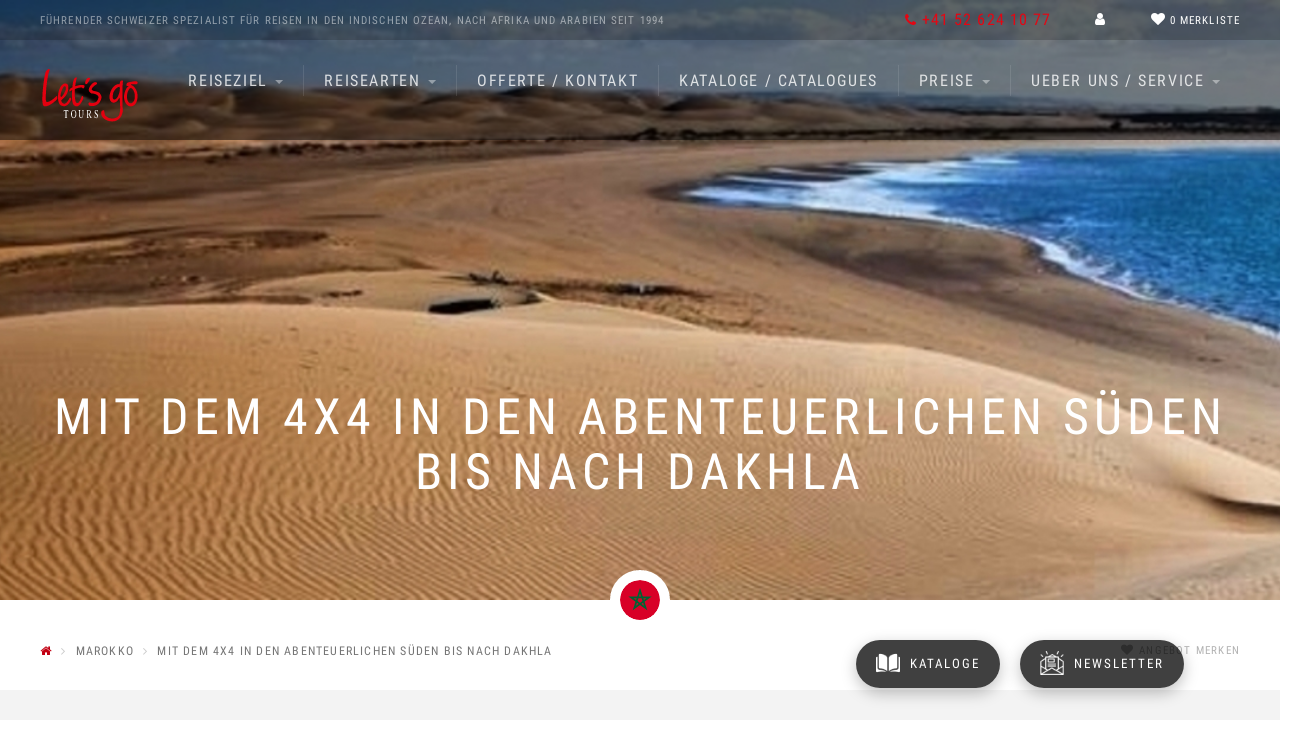

--- FILE ---
content_type: text/html; charset=UTF-8
request_url: https://www.letsgo.ch/ch/mit-dem-4x4-in-den-abenteuerlichen-sueden-bis-nach-dakhla/
body_size: 17533
content:
<!DOCTYPE html>
<html lang="de-CH">
<head>
    <meta charset="UTF-8">
    <meta http-equiv="X-UA-Compatible" content="IE=edge">
    <meta name="viewport" content="initial-scale=1.0,width=device-width,user-scalable=0"/>
    <!-- Google Tag Manager -->
    <script>(function(w,d,s,l,i){w[l]=w[l]||[];w[l].push({'gtm.start':
                new Date().getTime(),event:'gtm.js'});var f=d.getElementsByTagName(s)[0],
            j=d.createElement(s),dl=l!='dataLayer'?'&l='+l:'';j.async=true;j.src=
            'https://www.googletagmanager.com/gtm.js?id='+i+dl;f.parentNode.insertBefore(j,f);
        })(window,document,'script','dataLayer','GTM-MHJSGWL');</script>
    <!-- End Google Tag Manager -->
    <!-- id_media_object 1045349 -->
    <title>Mit dem 4x4 in den abenteuerlichen Süden bis nach Dakhla - Marokko</title>
    <meta name="description" content="Eine aussergewöhnliche Abenteuerreise abseits von Touristenpfaden, in den wilden, authentischen Süden!<br>">
    <meta name="revisit-after" content="7 days">
    <link rel="canonical" href="https://www.letsgo.ch/ch/mit-dem-4x4-in-den-abenteuerlichen-sueden-bis-nach-dakhla/" >
<link rel="alternate" hreflang="ch" href="https://www.letsgo.ch/ch/mit-dem-4x4-in-den-abenteuerlichen-sueden-bis-nach-dakhla/" />
    <meta property="og:title" content="Mit dem 4x4 in den abenteuerlichen Süden bis nach Dakhla - Marokko"/>
    <meta property="og:type" content="website"/>
        <meta property="og:url" content="https://www.letsgo.ch/ch/mit-dem-4x4-in-den-abenteuerlichen-sueden-bis-nach-dakhla/"/>
        <meta property="og:image" content="https://www.letsgo.ch/images/1045376-1200x630-nocrop.jpg"/>
    <meta property="og:site_name" content="Let’s go Tours"/>
    <meta property="og:description" content="Eine aussergewöhnliche Abenteuerreise abseits von Touristenpfaden, in den wilden, authentischen Süden!"/>
                <meta property="og:type" content="website"/>
        <meta property="og:url" content="https://www.letsgo.ch/ch/mit-dem-4x4-in-den-abenteuerlichen-sueden-bis-nach-dakhla/?cache-refresh=1"/>
                <meta property="og:site_name" content="Let’s go Tours"/>
                    <script type="application/ld+json">
    {
      "@context": "http://schema.org",
      "@type": "Organization",
      "address": {
        "@type": "PostalAddress",
        "addressLocality": "Schaffhausen        , Schweiz",
        "postalCode": "8201",
        "streetAddress": "Vorstadt 33"
      },
      "email": "tours@letsgo.ch",
      "faxNumber": "",
      "name": "Let's go Tours AG",
      "telephone": "+41 52 624 10 77"
    }
    </script>

    

        <meta name="google-site-verification" content="3Ngpsfv7HBDOMaNe4kNh1S-GsV3EzMNeOE3lq6PFvPQ"/>

    		<script type="text/javascript">
		var ajaxurl = 'https://www.letsgo.ch/wp-admin/admin-ajax.php';
		</script>
		<link rel='stylesheet' id='icon-1494515191-css'  href='https://www.letsgo.ch/files/bb-plugin/icons/icon-1494515191/style.css?ver=1.10.8.2' type='text/css' media='all' />
<link rel='stylesheet' id='fl-builder-layout-10188-css'  href='https://www.letsgo.ch/files/bb-plugin/cache/10188-layout.css?ver=79166d3e76cd91eef2f240bbcd2eeb32' type='text/css' media='all' />
<link rel='stylesheet' id='wpml-cms-nav-css-css'  href='https://www.letsgo.ch/wp-content/plugins/wpml-cms-nav/res/css/navigation.css?ver=1.4.23' type='text/css' media='all' />
<link rel='stylesheet' id='cms-navigation-style-base-css'  href='https://www.letsgo.ch/wp-content/plugins/wpml-cms-nav/res/css/cms-navigation-base.css?ver=1.4.23' type='text/css' media='screen' />
<link rel='stylesheet' id='cms-navigation-style-css'  href='https://www.letsgo.ch/wp-content/plugins/wpml-cms-nav/res/css/cms-navigation.css?ver=1.4.23' type='text/css' media='screen' />
<link rel='stylesheet' id='wpb-google-fonts-css'  href='https://fonts.pm-srv-15.de/css?family=Caveat%3A700%7CDroid+Sans%3A400%2C700%7CRoboto+Condensed%3A400%2C700&#038;ver=4.8.27' type='text/css' media='all' />
<link rel='stylesheet' id='icomoon-css'  href='https://www.letsgo.ch/wp-content/themes/truetheme-child/_template/libraries/fonts/icomoon/fontstyle.css' type='text/css' media='all' />
<link rel='stylesheet' id='ks-table-fabric-css'  href='https://www.letsgo.ch/wp-content/plugins/knecht-spezialisten/bb-modules/ks-backend/includes/lib/fabric_components/fabric.min.css?ver=2' type='text/css' media='all' />
<link rel='stylesheet' id='ks-table-fabric-components-css'  href='https://www.letsgo.ch/wp-content/plugins/knecht-spezialisten/bb-modules/ks-backend/includes/lib/fabric_components/fabric.components.min.css?ver=2' type='text/css' media='all' />
<link rel='stylesheet' id='owlcarousel-css'  href='https://www.letsgo.ch/wp-content/themes/truetheme/_template/libraries/owlcarousel/assets/owl.carousel.min.css?ver=4.8.27' type='text/css' media='all' />
<link rel='stylesheet' id='css_cache-css'  href='https://www.letsgo.ch/files/lesscss/cache/https_ch-styles.css?ver=1758533103' type='text/css' media='all' />
<script type='text/javascript' src='https://www.letsgo.ch/wp-content/themes/truetheme/_template/js/jquery-pack.js.php?ver=1.0'></script>
<script type='text/javascript' src='https://www.letsgo.ch/wp-content/plugins/sitepress-multilingual-cms/res/js/jquery.cookie.js?ver=4.0.6'></script>
<script type='text/javascript'>
/* <![CDATA[ */
var wpml_cookies = {"_icl_current_language":{"value":"ch","expires":1,"path":"\/"}};
var wpml_cookies = {"_icl_current_language":{"value":"ch","expires":1,"path":"\/"}};
/* ]]> */
</script>
<script type='text/javascript' src='https://www.letsgo.ch/wp-content/plugins/sitepress-multilingual-cms/res/js/cookies/language-cookie.js?ver=4.0.6'></script>
<meta name="generator" content="WPML ver:4.0.6 stt:4,64;" />
<link rel="icon" href="https://www.letsgo.ch/files/favicon.png" sizes="32x32" />
<link rel="icon" href="https://www.letsgo.ch/files/favicon.png" sizes="192x192" />
<link rel="apple-touch-icon-precomposed" href="https://www.letsgo.ch/files/favicon.png" />
<meta name="msapplication-TileImage" content="https://www.letsgo.ch/files/favicon.png" />
		<style type="text/css" id="wp-custom-css">
			/*
You can add your own CSS here.

Click the help icon above to learn more.
*/


.landingpage-head h1 {
	position: relative;
	top: -60px!important;
}

.landingpage-head .kicker {
	position: relative;
	top: 30px!important;
}		</style>
	<meta name="truetravelhelper" content="fornoindex"></head>
<body class="page-template-default page page-id-10188 fl-builder">
<!-- Google Tag Manager (noscript) -->
<noscript><iframe src="https://www.googletagmanager.com/ns.html?id=GTM-MHJSGWL"
                  height="0" width="0" style="display:none;visibility:hidden"></iframe></noscript>
<!-- End Google Tag Manager (noscript) -->
<div class="fl-builder-content fl-builder-content-10188 fl-builder-content-primary fl-builder-global-templates-locked" data-post-id="10188"><div class="fl-row fl-row-full-width fl-row-bg-none fl-node-56e72679d8559" data-node="56e72679d8559">
	<div class="fl-row-content-wrap">
				<div class="fl-row-content fl-row-full-width fl-node-content">
				</div>
	</div>
</div>
<div class="fl-row fl-row-full-width fl-row-bg-none fl-node-59130e0a2514d" data-node="59130e0a2514d">
	<div class="fl-row-content-wrap">
				<div class="fl-row-content fl-row-full-width fl-node-content">
		
<div class="fl-col-group fl-node-587e0f43898d3" data-node="587e0f43898d3">
			<div class="fl-col fl-node-587e0f4389a30" data-node="587e0f4389a30">
	<div class="fl-col-content fl-node-content">
	<div class="fl-module fl-module-knecht-header fl-node-587e0f43897fd" data-node="587e0f43897fd">
	<div class="fl-module-content fl-node-content">
		
<header class="header">
    <div class="top-bar hidden-xs">
        <div class="container">
            <ul class="top-bar-info pull-left">
                <li><!-- <img src="/files/swiss-icon-sm.gif" />-->Führender schweizer Spezialist für Reisen in den <strong>Indischen Ozean</strong>, nach <strong>Afrika</strong> und <strong>Arabien</strong> seit 1994</li>
                <!-- <li><i class="fa fa-heart"></i> 100.000 zufriedene Kunden</li>
                <li><i class="fa fa-map-marker"></i> <a href="/service/standorte/" style="color:rgba(255,255,255,.5);">30x in der Schweiz</a></li> -->
            </ul>
            <ul class="top-bar-actions pull-right">
                <li><span class="hotline" style="color: #e30613;"><i class="fa fa-phone"></i> +41 52 624 10 77</span></li>

                                            <li><a href="/profile/login/" class="account popover-field_ nostyle" name="account">
                            <i class="fa fa-user"></i>
                        </a></li>

                    
                        <li> 
<div class="tt-fav-list-teaser" >
    <div class="favlist  popover-field" name="favlist">

        <i class="fa fa-heart"></i>




        <div class="favlist-count">
            <span class="loading"><i class="fa fa-spinner fa-spin"></i></span>
            <span class="count count_ajax_favlist">0</span>
                            <span>Merkliste</span>
                    </div>
    </div>

            <div class="favlist-popover tt-popover" name="favlist">
            <div class="h5">Merkliste</div>
            <div class="favlist-popover-list">
                <!-- <i class="fa fa-circle-o-notch rotating"></i> -->
                <p>Es befinden sich keine Reisen in Ihrer Merkliste</p>            </div>
        </div>
    
</div>
<script>
	$(document).ready(function(){
		$.post(FLBuilderLayoutConfig.paths.wpAjaxUrl+'?no-cache=1', {
			action: 'tt_favlist_count',
			dataType: 'json'
		}).done(function(data){
			data	=	JSON.parse(data);
			$('.count_ajax_favlist').html(data.count);
		});
	});
</script>
</li>



            </ul>
            <div class="clearfix"></div>
        </div>
    </div>
    <nav class="navbar">
        <div class="container">
            <div class="navbar-header">
                <!--
            <button type="button" class="navbar-toggle collapsed" data-toggle="collapse" data-target="#navbar" aria-expanded="false" aria-controls="navbar">
                <i class="fa fa-bars"></i>
            </button>
            -->

                <button type="button" class="nav-toggle">
                    <span class="icon-bar"></span><span class="icon-bar"></span><span class="icon-bar"></span>
                </button>


                <a class="logo" href="/ch/"><img class="svg" src="https://www.letsgo.ch/files/logo.svg" alt="Lets go Tours"
                     /></a>
                <a class="logo-offset" href="/ch/"><img class="svg" src="https://www.letsgo.ch/files/logo_offset.svg" alt="Lets go Tours"
                     /></a>
                        </div>


            <div id="navbar-lg" class="navbar-collapse collapse">
                <ul id="menu-header-main-schweiz" class="nav navbar-nav"><li id="menu-item-10193" class="menu-item menu-item-type-custom menu-item-object-custom menu-item-has-children menu-item-10193 dropdown"><a title="Reiseziel" href="#" data-toggle="dropdown" class="dropdown-toggle" aria-haspopup="true">Reiseziel <span class="caret"></span></a>
<ul role="menu" class=" dropdown-menu">
	<li id="menu-item-10662" class="menu-item menu-item-type-custom menu-item-object-custom menu-item-has-children menu-item-10662 dropdown"><a title="Indischer Ozean" href="https://www.letsgo.ch/ch/indischer-ozean/">Indischer Ozean</a>
	<ul role="menu" class=" dropdown-menu">
		<li id="menu-item-10194" class="menu-item menu-item-type-post_type menu-item-object-page menu-item-10194"><a title="Mauritius" href="https://www.letsgo.ch/ch/indischer-ozean/mauritius/">Mauritius</a></li>
		<li id="menu-item-10195" class="menu-item menu-item-type-post_type menu-item-object-page menu-item-has-children menu-item-10195 dropdown"><a title="Seychellen" href="https://www.letsgo.ch/ch/indischer-ozean/seychellen/">Seychellen</a>
		<ul role="menu" class=" dropdown-menu">
			<li id="menu-item-10196" class="menu-item menu-item-type-post_type menu-item-object-page menu-item-10196"><a title="Mahé" href="https://www.letsgo.ch/ch/indischer-ozean/seychellen/mahe/">Mahé</a></li>
			<li id="menu-item-10197" class="menu-item menu-item-type-post_type menu-item-object-page menu-item-10197"><a title="Praslin" href="https://www.letsgo.ch/ch/indischer-ozean/seychellen/praslin/">Praslin</a></li>
			<li id="menu-item-10198" class="menu-item menu-item-type-post_type menu-item-object-page menu-item-10198"><a title="La Digue" href="https://www.letsgo.ch/ch/indischer-ozean/seychellen/la-digue/">La Digue</a></li>
			<li id="menu-item-10199" class="menu-item menu-item-type-post_type menu-item-object-page menu-item-10199"><a title="weitere Inseln Seychellen" href="https://www.letsgo.ch/ch/indischer-ozean/seychellen/weitere-inseln/">weitere Inseln Seychellen</a></li>
		</ul>
</li>
		<li id="menu-item-10200" class="menu-item menu-item-type-post_type menu-item-object-page menu-item-has-children menu-item-10200 dropdown"><a title="Malediven" href="https://www.letsgo.ch/ch/indischer-ozean/malediven/">Malediven</a>
		<ul role="menu" class=" dropdown-menu">
			<li id="menu-item-34089" class="menu-item menu-item-type-post_type menu-item-object-page menu-item-34089"><a title="Beond" href="https://www.letsgo.ch/ch/indischer-ozean/malediven/beond/">Beond</a></li>
		</ul>
</li>
		<li id="menu-item-10201" class="menu-item menu-item-type-post_type menu-item-object-page menu-item-10201"><a title="La Réunion" href="https://www.letsgo.ch/ch/indischer-ozean/la-reunion/">La Réunion</a></li>
		<li id="menu-item-10202" class="menu-item menu-item-type-post_type menu-item-object-page menu-item-10202"><a title="Madagaskar" href="https://www.letsgo.ch/ch/indischer-ozean/madagaskar/">Madagaskar</a></li>
		<li id="menu-item-10203" class="menu-item menu-item-type-post_type menu-item-object-page menu-item-10203"><a title="Mayotte" href="https://www.letsgo.ch/ch/indischer-ozean/mayotte/">Mayotte</a></li>
	</ul>
</li>
	<li id="menu-item-10663" class="menu-item menu-item-type-custom menu-item-object-custom menu-item-has-children menu-item-10663 dropdown"><a title="Arabien" href="https://www.letsgo.ch/ch/arabien/">Arabien</a>
	<ul role="menu" class=" dropdown-menu">
		<li id="menu-item-10204" class="menu-item menu-item-type-post_type menu-item-object-page menu-item-has-children menu-item-10204 dropdown"><a title="Vereinigte Arabische Emirate" href="https://www.letsgo.ch/ch/arabien/vereinigte-arabische-emirate/">Vereinigte Arabische Emirate</a>
		<ul role="menu" class=" dropdown-menu">
			<li id="menu-item-10205" class="menu-item menu-item-type-post_type menu-item-object-page menu-item-10205"><a title="Dubai" href="https://www.letsgo.ch/ch/arabien/vereinigte-arabische-emirate/dubai/">Dubai</a></li>
			<li id="menu-item-10206" class="menu-item menu-item-type-post_type menu-item-object-page menu-item-10206"><a title="Abu Dhabi" href="https://www.letsgo.ch/ch/arabien/vereinigte-arabische-emirate/abu-dhabi/">Abu Dhabi</a></li>
			<li id="menu-item-26159" class="menu-item menu-item-type-post_type menu-item-object-page menu-item-26159"><a title="Al Ain" href="https://www.letsgo.ch/ch/arabien/vereinigte-arabische-emirate/abu-dhabi/al-ain/">Al Ain</a></li>
			<li id="menu-item-10207" class="menu-item menu-item-type-post_type menu-item-object-page menu-item-10207"><a title="Ajman" href="https://www.letsgo.ch/ch/arabien/vereinigte-arabische-emirate/ajman/">Ajman</a></li>
			<li id="menu-item-10208" class="menu-item menu-item-type-post_type menu-item-object-page menu-item-10208"><a title="Ras Al Khaimah" href="https://www.letsgo.ch/ch/arabien/vereinigte-arabische-emirate/ras-al-khaimah/">Ras Al Khaimah</a></li>
			<li id="menu-item-10209" class="menu-item menu-item-type-post_type menu-item-object-page menu-item-10209"><a title="Sharjah" href="https://www.letsgo.ch/ch/arabien/vereinigte-arabische-emirate/sharjah/">Sharjah</a></li>
			<li id="menu-item-10210" class="menu-item menu-item-type-post_type menu-item-object-page menu-item-10210"><a title="Fujairah" href="https://www.letsgo.ch/ch/arabien/vereinigte-arabische-emirate/fujairah/">Fujairah</a></li>
		</ul>
</li>
		<li id="menu-item-10211" class="menu-item menu-item-type-post_type menu-item-object-page menu-item-has-children menu-item-10211 dropdown"><a title="Oman" href="https://www.letsgo.ch/ch/arabien/oman/">Oman</a>
		<ul role="menu" class=" dropdown-menu">
			<li id="menu-item-10213" class="menu-item menu-item-type-post_type menu-item-object-page menu-item-10213"><a title="Salalah" href="https://www.letsgo.ch/ch/arabien/oman/salalah/">Salalah</a></li>
			<li id="menu-item-10214" class="menu-item menu-item-type-post_type menu-item-object-page menu-item-10214"><a title="Musandam" href="https://www.letsgo.ch/ch/arabien/oman/musandam/">Musandam</a></li>
			<li id="menu-item-10466" class="menu-item menu-item-type-post_type menu-item-object-page menu-item-10466"><a title="Gebirge Oman" href="https://www.letsgo.ch/ch/arabien/oman/gebirge/">Gebirge Oman</a></li>
			<li id="menu-item-10465" class="menu-item menu-item-type-post_type menu-item-object-page menu-item-10465"><a title="Wüste Oman" href="https://www.letsgo.ch/ch/arabien/oman/wueste/">Wüste Oman</a></li>
			<li id="menu-item-10464" class="menu-item menu-item-type-post_type menu-item-object-page menu-item-10464"><a title="Restlicher Oman" href="https://www.letsgo.ch/ch/arabien/oman/restlicher-oman/">Restlicher Oman</a></li>
		</ul>
</li>
		<li id="menu-item-10217" class="menu-item menu-item-type-post_type menu-item-object-page menu-item-10217"><a title="Qatar" href="https://www.letsgo.ch/ch/arabien/qatar/">Qatar</a></li>
		<li id="menu-item-10223" class="menu-item menu-item-type-post_type menu-item-object-page menu-item-10223"><a title="Bahrain" href="https://www.letsgo.ch/ch/arabien/bahrain/">Bahrain</a></li>
		<li id="menu-item-29558" class="menu-item menu-item-type-post_type menu-item-object-page menu-item-29558"><a title="Saudi-Arabien" href="https://www.letsgo.ch/ch/arabien/saudi-arabien/">Saudi-Arabien</a></li>
		<li id="menu-item-10218" class="menu-item menu-item-type-post_type menu-item-object-page menu-item-has-children menu-item-10218 dropdown"><a title="Jordanien" href="https://www.letsgo.ch/ch/arabien/jordanien/">Jordanien</a>
		<ul role="menu" class=" dropdown-menu">
			<li id="menu-item-10219" class="menu-item menu-item-type-post_type menu-item-object-page menu-item-10219"><a title="Petra" href="https://www.letsgo.ch/ch/arabien/jordanien/petra/">Petra</a></li>
			<li id="menu-item-10220" class="menu-item menu-item-type-post_type menu-item-object-page menu-item-10220"><a title="Totes Meer" href="https://www.letsgo.ch/ch/arabien/jordanien/totes-meer/">Totes Meer</a></li>
			<li id="menu-item-10221" class="menu-item menu-item-type-post_type menu-item-object-page menu-item-10221"><a title="Rotes Meer" href="https://www.letsgo.ch/ch/arabien/jordanien/rotes-meer/">Rotes Meer</a></li>
			<li id="menu-item-10222" class="menu-item menu-item-type-post_type menu-item-object-page menu-item-10222"><a title="Restliches Jordanien" href="https://www.letsgo.ch/ch/arabien/jordanien/restliches-jordanien/">Restliches Jordanien</a></li>
		</ul>
</li>
		<li id="menu-item-10216" class="menu-item menu-item-type-post_type menu-item-object-page menu-item-10216"><a title="Iran" href="https://www.letsgo.ch/ch/arabien/iran/">Iran</a></li>
		<li id="menu-item-10224" class="menu-item menu-item-type-post_type menu-item-object-page menu-item-10224"><a title="Libanon" href="https://www.letsgo.ch/ch/arabien/libanon/">Libanon</a></li>
	</ul>
</li>
	<li id="menu-item-10225" class="menu-item menu-item-type-post_type menu-item-object-page menu-item-has-children menu-item-10225 dropdown"><a title="Marokko" href="https://www.letsgo.ch/ch/marokko/">Marokko</a>
	<ul role="menu" class=" dropdown-menu">
		<li id="menu-item-10226" class="menu-item menu-item-type-post_type menu-item-object-page menu-item-10226"><a title="Marrakesch" href="https://www.letsgo.ch/ch/marokko/marrakesch/">Marrakesch</a></li>
		<li id="menu-item-10227" class="menu-item menu-item-type-post_type menu-item-object-page menu-item-10227"><a title="Königsstädte &#038; Casablanca" href="https://www.letsgo.ch/ch/marokko/koenigsstaedte-casablanca/">Königsstädte &#038; Casablanca</a></li>
		<li id="menu-item-10228" class="menu-item menu-item-type-post_type menu-item-object-page menu-item-10228"><a title="Atlasgebirge Marokko" href="https://www.letsgo.ch/ch/marokko/atlasgebirge/">Atlasgebirge Marokko</a></li>
		<li id="menu-item-10229" class="menu-item menu-item-type-post_type menu-item-object-page menu-item-10229"><a title="Wüste Marokko" href="https://www.letsgo.ch/ch/marokko/wueste/">Wüste Marokko</a></li>
		<li id="menu-item-10230" class="menu-item menu-item-type-post_type menu-item-object-page menu-item-10230"><a title="Atlantik-/Mittelmeerküste Marokko" href="https://www.letsgo.ch/ch/marokko/atlantik-mittelmeerkueste/">Atlantik-/Mittelmeerküste Marokko</a></li>
		<li id="menu-item-10231" class="menu-item menu-item-type-post_type menu-item-object-page menu-item-10231"><a title="Restliches Marokko" href="https://www.letsgo.ch/ch/marokko/restliches-marokko/">Restliches Marokko</a></li>
	</ul>
</li>
	<li id="menu-item-10664" class="menu-item menu-item-type-custom menu-item-object-custom menu-item-has-children menu-item-10664 dropdown"><a title="Afrika" href="https://www.letsgo.ch/ch/afrika/">Afrika</a>
	<ul role="menu" class=" dropdown-menu">
		<li id="menu-item-10232" class="menu-item menu-item-type-post_type menu-item-object-page menu-item-10232"><a title="Kenya" href="https://www.letsgo.ch/ch/afrika/kenya/">Kenya</a></li>
		<li id="menu-item-10233" class="menu-item menu-item-type-post_type menu-item-object-page menu-item-10233"><a title="Tanzania" href="https://www.letsgo.ch/ch/afrika/tanzania/">Tanzania</a></li>
		<li id="menu-item-10234" class="menu-item menu-item-type-post_type menu-item-object-page menu-item-10234"><a title="Uganda" href="https://www.letsgo.ch/ch/afrika/uganda/">Uganda</a></li>
		<li id="menu-item-10235" class="menu-item menu-item-type-post_type menu-item-object-page menu-item-10235"><a title="Ruanda" href="https://www.letsgo.ch/ch/afrika/ruanda/">Ruanda</a></li>
		<li id="menu-item-10236" class="menu-item menu-item-type-post_type menu-item-object-page menu-item-10236"><a title="Äthiopien" href="https://www.letsgo.ch/ch/afrika/aethiopien/">Äthiopien</a></li>
		<li id="menu-item-10238" class="menu-item menu-item-type-post_type menu-item-object-page menu-item-10238"><a title="Senegal" href="https://www.letsgo.ch/ch/afrika/senegal/">Senegal</a></li>
		<li id="menu-item-10239" class="menu-item menu-item-type-post_type menu-item-object-page menu-item-10239"><a title="Gambia" href="https://www.letsgo.ch/ch/afrika/gambia/">Gambia</a></li>
		<li id="menu-item-10240" class="menu-item menu-item-type-post_type menu-item-object-page menu-item-10240"><a title="Westafrika" href="https://www.letsgo.ch/ch/afrika/westafrika/">Westafrika</a></li>
		<li id="menu-item-10241" class="menu-item menu-item-type-post_type menu-item-object-page menu-item-has-children menu-item-10241 dropdown"><a title="Kapverden" href="https://www.letsgo.ch/ch/afrika/kapverden/">Kapverden</a>
		<ul role="menu" class=" dropdown-menu">
			<li id="menu-item-10242" class="menu-item menu-item-type-post_type menu-item-object-page menu-item-10242"><a title="Sal" href="https://www.letsgo.ch/ch/afrika/kapverden/sal/">Sal</a></li>
			<li id="menu-item-10243" class="menu-item menu-item-type-post_type menu-item-object-page menu-item-10243"><a title="Santiago" href="https://www.letsgo.ch/ch/afrika/kapverden/santiago/">Santiago</a></li>
			<li id="menu-item-10244" class="menu-item menu-item-type-post_type menu-item-object-page menu-item-10244"><a title="Fogo" href="https://www.letsgo.ch/ch/afrika/kapverden/fogo/">Fogo</a></li>
			<li id="menu-item-10245" class="menu-item menu-item-type-post_type menu-item-object-page menu-item-10245"><a title="São Vicente" href="https://www.letsgo.ch/ch/afrika/kapverden/sao-vicente/">São Vicente</a></li>
			<li id="menu-item-10246" class="menu-item menu-item-type-post_type menu-item-object-page menu-item-10246"><a title="Santa Antão" href="https://www.letsgo.ch/ch/afrika/kapverden/santa-antao/">Santa Antão</a></li>
			<li id="menu-item-10247" class="menu-item menu-item-type-post_type menu-item-object-page menu-item-10247"><a title="Boavista" href="https://www.letsgo.ch/ch/afrika/kapverden/boavista/">Boavista</a></li>
			<li id="menu-item-10248" class="menu-item menu-item-type-post_type menu-item-object-page menu-item-10248"><a title="weitere Inseln Kapverden" href="https://www.letsgo.ch/ch/afrika/kapverden/weitere-inseln/">weitere Inseln Kapverden</a></li>
		</ul>
</li>
		<li id="menu-item-10249" class="menu-item menu-item-type-post_type menu-item-object-page menu-item-has-children menu-item-10249 dropdown"><a title="São Tomé &#038; Príncipe" href="https://www.letsgo.ch/ch/afrika/sao-tome-principe/">São Tomé &#038; Príncipe</a>
		<ul role="menu" class=" dropdown-menu">
			<li id="menu-item-10250" class="menu-item menu-item-type-post_type menu-item-object-page menu-item-10250"><a title="São Tomé" href="https://www.letsgo.ch/ch/afrika/sao-tome-principe/sao-tome/">São Tomé</a></li>
			<li id="menu-item-10251" class="menu-item menu-item-type-post_type menu-item-object-page menu-item-10251"><a title="Príncipe" href="https://www.letsgo.ch/ch/afrika/sao-tome-principe/principe/">Príncipe</a></li>
		</ul>
</li>
	</ul>
</li>
</ul>
</li>
<li id="menu-item-10252" class="menu-item menu-item-type-custom menu-item-object-custom menu-item-has-children menu-item-10252 dropdown"><a title="Reisearten" href="#" data-toggle="dropdown" class="dropdown-toggle" aria-haspopup="true">Reisearten <span class="caret"></span></a>
<ul role="menu" class=" dropdown-menu">
	<li id="menu-item-11752" class="menu-item menu-item-type-post_type menu-item-object-page menu-item-11752"><a title="Aktivferien" href="https://www.letsgo.ch/ch/aktivferien/">Aktivferien</a></li>
	<li id="menu-item-11723" class="menu-item menu-item-type-post_type menu-item-object-page menu-item-11723"><a title="Angelreisen" href="https://www.letsgo.ch/ch/angelreisen/">Angelreisen</a></li>
	<li id="menu-item-11718" class="menu-item menu-item-type-post_type menu-item-object-page menu-item-11718"><a title="Apartments / Villen" href="https://www.letsgo.ch/ch/apartments-villen/">Apartments / Villen</a></li>
	<li id="menu-item-11717" class="menu-item menu-item-type-post_type menu-item-object-page menu-item-11717"><a title="Bahnreisen / ÖV" href="https://www.letsgo.ch/ch/bahnreisen/">Bahnreisen / ÖV</a></li>
	<li id="menu-item-11719" class="menu-item menu-item-type-post_type menu-item-object-page menu-item-11719"><a title="Badeferien" href="https://www.letsgo.ch/ch/badeferien/">Badeferien</a></li>
	<li id="menu-item-11720" class="menu-item menu-item-type-post_type menu-item-object-page menu-item-11720"><a title="Bikeferien" href="https://www.letsgo.ch/ch/bikeferien/">Bikeferien</a></li>
	<li id="menu-item-11830" class="menu-item menu-item-type-post_type menu-item-object-page menu-item-11830"><a title="Events und Festivals" href="https://www.letsgo.ch/ch/events-und-festivals/">Events und Festivals</a></li>
	<li id="menu-item-11722" class="menu-item menu-item-type-post_type menu-item-object-page menu-item-11722"><a title="Familienferien" href="https://www.letsgo.ch/ch/familienferien/">Familienferien</a></li>
	<li id="menu-item-11724" class="menu-item menu-item-type-post_type menu-item-object-page menu-item-11724"><a title="Golfreisen" href="https://www.letsgo.ch/ch/golfreisen/">Golfreisen</a></li>
	<li id="menu-item-11745" class="menu-item menu-item-type-post_type menu-item-object-page menu-item-11745"><a title="Gruppenreisen" href="https://www.letsgo.ch/ch/gruppenreisen/">Gruppenreisen</a></li>
	<li id="menu-item-11727" class="menu-item menu-item-type-post_type menu-item-object-page menu-item-11727"><a title="Geführte Rundreisen" href="https://www.letsgo.ch/ch/gefuehrte-rundreisen/">Geführte Rundreisen</a></li>
	<li id="menu-item-11729" class="menu-item menu-item-type-post_type menu-item-object-page menu-item-11729"><a title="Gourmetreisen" href="https://www.letsgo.ch/ch/gourmetreisen/">Gourmetreisen</a></li>
	<li id="menu-item-11746" class="menu-item menu-item-type-post_type menu-item-object-page menu-item-11746"><a title="Honeymoon" href="https://www.letsgo.ch/ch/honeymoon/">Honeymoon</a></li>
	<li id="menu-item-11731" class="menu-item menu-item-type-post_type menu-item-object-page menu-item-11731"><a title="Kombinationen" href="https://www.letsgo.ch/ch/kombinationen/">Kombinationen</a></li>
	<li id="menu-item-11732" class="menu-item menu-item-type-post_type menu-item-object-page menu-item-11732"><a title="Luxusreisen" href="https://www.letsgo.ch/ch/luxusreisen/">Luxusreisen</a></li>
	<li id="menu-item-11733" class="menu-item menu-item-type-post_type menu-item-object-page menu-item-11733"><a title="Mietwagenrundreisen" href="https://www.letsgo.ch/ch/mietwagenrundreisen/">Mietwagenrundreisen</a></li>
	<li id="menu-item-11734" class="menu-item menu-item-type-post_type menu-item-object-page menu-item-11734"><a title="Motorradreisen" href="https://www.letsgo.ch/ch/motorradreisen/">Motorradreisen</a></li>
	<li id="menu-item-11735" class="menu-item menu-item-type-post_type menu-item-object-page menu-item-11735"><a title="Safari" href="https://www.letsgo.ch/ch/safari/">Safari</a></li>
	<li id="menu-item-11736" class="menu-item menu-item-type-post_type menu-item-object-page menu-item-11736"><a title="Schiffsreisen und Segelferien" href="https://www.letsgo.ch/ch/schiffsreisen-und-segelferien/">Schiffsreisen und Segelferien</a></li>
	<li id="menu-item-11737" class="menu-item menu-item-type-post_type menu-item-object-page menu-item-11737"><a title="Städtereisen" href="https://www.letsgo.ch/ch/staedtereisen/">Städtereisen</a></li>
	<li id="menu-item-11738" class="menu-item menu-item-type-post_type menu-item-object-page menu-item-11738"><a title="Surfen und Kitesurfen" href="https://www.letsgo.ch/ch/surfen-und-kitesurfen/">Surfen und Kitesurfen</a></li>
	<li id="menu-item-11748" class="menu-item menu-item-type-post_type menu-item-object-page menu-item-11748"><a title="Trekking und Wandern" href="https://www.letsgo.ch/ch/trekking-und-wandern/">Trekking und Wandern</a></li>
	<li id="menu-item-11740" class="menu-item menu-item-type-post_type menu-item-object-page menu-item-11740"><a title="Tauchreisen" href="https://www.letsgo.ch/ch/tauchreisen/">Tauchreisen</a></li>
	<li id="menu-item-11741" class="menu-item menu-item-type-post_type menu-item-object-page menu-item-11741"><a title="Wellnessferien" href="https://www.letsgo.ch/ch/wellnessferien/">Wellnessferien</a></li>
	<li id="menu-item-11742" class="menu-item menu-item-type-post_type menu-item-object-page menu-item-11742"><a title="Wüstenreisen" href="https://www.letsgo.ch/ch/wuestenreisen/">Wüstenreisen</a></li>
	<li id="menu-item-11743" class="menu-item menu-item-type-post_type menu-item-object-page menu-item-11743"><a title="Yogaferien" href="https://www.letsgo.ch/ch/yogaferien/">Yogaferien</a></li>
</ul>
</li>
<li id="menu-item-10254" class="menu-item menu-item-type-custom menu-item-object-custom menu-item-10254"><a title="Offerte / Kontakt" href="https://www.letsgo.ch/service/offerteundkontakt/">Offerte / Kontakt</a></li>
<li id="menu-item-10382" class="menu-item menu-item-type-post_type menu-item-object-page menu-item-10382"><a title="Kataloge / Catalogues" href="https://www.letsgo.ch/ch/lets-go-tours-kataloge/">Kataloge / Catalogues</a></li>
<li id="menu-item-13374" class="menu-item menu-item-type-custom menu-item-object-custom menu-item-has-children menu-item-13374 dropdown"><a title="Preise" href="#" data-toggle="dropdown" class="dropdown-toggle" aria-haspopup="true">Preise <span class="caret"></span></a>
<ul role="menu" class=" dropdown-menu">
	<li id="menu-item-10256" class="menu-item menu-item-type-post_type menu-item-object-page menu-item-10256"><a title="Preislisten / Listes de prix" href="https://www.letsgo.ch/ch/preislisten/">Preislisten / Listes de prix</a></li>
	<li id="menu-item-13371" class="menu-item menu-item-type-post_type menu-item-object-page menu-item-13371"><a title="Preishits" href="https://www.letsgo.ch/ch/preishits/">Preishits</a></li>
</ul>
</li>
<li id="menu-item-21008" class="menu-item menu-item-type-post_type menu-item-object-page menu-item-has-children menu-item-21008 dropdown"><a title="Ueber uns / Service" href="#" data-toggle="dropdown" class="dropdown-toggle" aria-haspopup="true">Ueber uns / Service <span class="caret"></span></a>
<ul role="menu" class=" dropdown-menu">
	<li id="menu-item-10258" class="menu-item menu-item-type-post_type menu-item-object-page menu-item-10258"><a title="Über Let’s Go Tours" href="https://www.letsgo.ch/ch/ueber-lets-go-tours/">Über Let’s Go Tours</a></li>
	<li id="menu-item-17248" class="menu-item menu-item-type-post_type menu-item-object-page menu-item-17248"><a title="Spezialisten" href="https://www.letsgo.ch/ch/spezialisten/">Spezialisten</a></li>
	<li id="menu-item-27069" class="menu-item menu-item-type-post_type menu-item-object-page menu-item-27069"><a title="Blog" href="https://www.letsgo.ch/ch/blog/">Blog</a></li>
	<li id="menu-item-10262" class="menu-item menu-item-type-custom menu-item-object-custom menu-item-10262"><a title="Reise- und Hotelsuche" href="https://www.letsgo.ch/suche">Reise- und Hotelsuche</a></li>
	<li id="menu-item-10263" class="menu-item menu-item-type-post_type menu-item-object-page menu-item-10263"><a title="Partner" href="https://www.letsgo.ch/ch/partner/">Partner</a></li>
	<li id="menu-item-21344" class="menu-item menu-item-type-post_type menu-item-object-page menu-item-21344"><a title="1st Choice" href="https://www.letsgo.ch/ch/1st-choice/">1st Choice</a></li>
	<li id="menu-item-21555" class="menu-item menu-item-type-post_type menu-item-object-page menu-item-21555"><a title="Medien" href="https://www.letsgo.ch/ch/medien/">Medien</a></li>
	<li id="menu-item-10265" class="menu-item menu-item-type-custom menu-item-object-custom menu-item-10265"><a title="Reiseversicherung" href="https://www.letsgo.ch/service/reiseversicherungen/">Reiseversicherung</a></li>
	<li id="menu-item-10264" class="menu-item menu-item-type-custom menu-item-object-custom menu-item-10264"><a title="Reisegutscheine" href="https://www.letsgo.ch/reisegutschein-bestellung/">Reisegutscheine</a></li>
	<li id="menu-item-10266" class="menu-item menu-item-type-post_type menu-item-object-page menu-item-10266"><a title="Vertrags- und Reisebedingungen" href="https://www.letsgo.ch/ch/allgemeine-vertrags-und-reisebedingungen/">Vertrags- und Reisebedingungen</a></li>
	<li id="menu-item-34399" class="menu-item menu-item-type-post_type menu-item-object-page menu-item-34399"><a title="Job" href="https://www.letsgo.ch/ch/job/">Job</a></li>
	<li id="menu-item-10383" class="menu-item menu-item-type-post_type menu-item-object-page menu-item-10383"><a title="Impressum" href="https://www.letsgo.ch/ch/impressum/">Impressum</a></li>
</ul>
</li>
</ul>            </div>
            <div class="navbar-search"><i class="fa fa-search"></i></div>
        </div>
    </nav>
</header>
<script>
	$(document).ready(function(){
	    $('ul[role="menu"] a[title="Newsletter"]').on('click', function(e){
	        $('.newsletter_toggle').click();
		});
	});
</script>
<div class="header-xs">
    <a class="logo" href="/ch/"><img class="svg" src="https://www.letsgo.ch/files/logo.svg" alt="Lets go Tours"
                     /></a>



    
<div class="tt-fav-list-teaser" >
    <div class="favlist  popover-field" name="favlist">

        <i class="fa fa-heart"></i>




        <div class="favlist-count">
            <span class="loading"><i class="fa fa-spinner fa-spin"></i></span>
            <span class="count count_ajax_favlist">0</span>
                            <span>Merkliste</span>
                    </div>
    </div>

            <div class="favlist-popover tt-popover" name="favlist">
            <div class="h5">Merkliste</div>
            <div class="favlist-popover-list">
                <!-- <i class="fa fa-circle-o-notch rotating"></i> -->
                <p>Es befinden sich keine Reisen in Ihrer Merkliste</p>            </div>
        </div>
    
</div>
<script>
	$(document).ready(function(){
		$.post(FLBuilderLayoutConfig.paths.wpAjaxUrl+'?no-cache=1', {
			action: 'tt_favlist_count',
			dataType: 'json'
		}).done(function(data){
			data	=	JSON.parse(data);
			$('.count_ajax_favlist').html(data.count);
		});
	});
</script>
    
    <button type="button" class="nav-toggle">
        <span class="icon-bar"></span><span class="icon-bar"></span><span class="icon-bar"></span>
    </button>
    <ul class="top-bar-actions pull-right"><li><a href="tel:+41526241077 "><span class="hotline"><i class="fa fa-phone"></i> </span></a></li></ul>

    <div id="navbar" class="navbar-collapse collapse">
        <ul id="menu-header-main-schweiz-1" class="nav navbar-nav"><li class="menu-item menu-item-type-custom menu-item-object-custom menu-item-has-children menu-item-10193 dropdown"><a title="Reiseziel" href="#" data-toggle="dropdown" class="dropdown-toggle" aria-haspopup="true">Reiseziel <span class="caret"></span></a>
<ul role="menu" class=" dropdown-menu">
	<li class="menu-item menu-item-type-custom menu-item-object-custom menu-item-has-children menu-item-10662 dropdown"><a title="Indischer Ozean" href="https://www.letsgo.ch/ch/indischer-ozean/">Indischer Ozean</a>
	<ul role="menu" class=" dropdown-menu">
		<li class="menu-item menu-item-type-post_type menu-item-object-page menu-item-10194"><a title="Mauritius" href="https://www.letsgo.ch/ch/indischer-ozean/mauritius/">Mauritius</a></li>
		<li class="menu-item menu-item-type-post_type menu-item-object-page menu-item-has-children menu-item-10195 dropdown"><a title="Seychellen" href="https://www.letsgo.ch/ch/indischer-ozean/seychellen/">Seychellen</a>
		<ul role="menu" class=" dropdown-menu">
			<li class="menu-item menu-item-type-post_type menu-item-object-page menu-item-10196"><a title="Mahé" href="https://www.letsgo.ch/ch/indischer-ozean/seychellen/mahe/">Mahé</a></li>
			<li class="menu-item menu-item-type-post_type menu-item-object-page menu-item-10197"><a title="Praslin" href="https://www.letsgo.ch/ch/indischer-ozean/seychellen/praslin/">Praslin</a></li>
			<li class="menu-item menu-item-type-post_type menu-item-object-page menu-item-10198"><a title="La Digue" href="https://www.letsgo.ch/ch/indischer-ozean/seychellen/la-digue/">La Digue</a></li>
			<li class="menu-item menu-item-type-post_type menu-item-object-page menu-item-10199"><a title="weitere Inseln Seychellen" href="https://www.letsgo.ch/ch/indischer-ozean/seychellen/weitere-inseln/">weitere Inseln Seychellen</a></li>
		</ul>
</li>
		<li class="menu-item menu-item-type-post_type menu-item-object-page menu-item-has-children menu-item-10200 dropdown"><a title="Malediven" href="https://www.letsgo.ch/ch/indischer-ozean/malediven/">Malediven</a>
		<ul role="menu" class=" dropdown-menu">
			<li class="menu-item menu-item-type-post_type menu-item-object-page menu-item-34089"><a title="Beond" href="https://www.letsgo.ch/ch/indischer-ozean/malediven/beond/">Beond</a></li>
		</ul>
</li>
		<li class="menu-item menu-item-type-post_type menu-item-object-page menu-item-10201"><a title="La Réunion" href="https://www.letsgo.ch/ch/indischer-ozean/la-reunion/">La Réunion</a></li>
		<li class="menu-item menu-item-type-post_type menu-item-object-page menu-item-10202"><a title="Madagaskar" href="https://www.letsgo.ch/ch/indischer-ozean/madagaskar/">Madagaskar</a></li>
		<li class="menu-item menu-item-type-post_type menu-item-object-page menu-item-10203"><a title="Mayotte" href="https://www.letsgo.ch/ch/indischer-ozean/mayotte/">Mayotte</a></li>
	</ul>
</li>
	<li class="menu-item menu-item-type-custom menu-item-object-custom menu-item-has-children menu-item-10663 dropdown"><a title="Arabien" href="https://www.letsgo.ch/ch/arabien/">Arabien</a>
	<ul role="menu" class=" dropdown-menu">
		<li class="menu-item menu-item-type-post_type menu-item-object-page menu-item-has-children menu-item-10204 dropdown"><a title="Vereinigte Arabische Emirate" href="https://www.letsgo.ch/ch/arabien/vereinigte-arabische-emirate/">Vereinigte Arabische Emirate</a>
		<ul role="menu" class=" dropdown-menu">
			<li class="menu-item menu-item-type-post_type menu-item-object-page menu-item-10205"><a title="Dubai" href="https://www.letsgo.ch/ch/arabien/vereinigte-arabische-emirate/dubai/">Dubai</a></li>
			<li class="menu-item menu-item-type-post_type menu-item-object-page menu-item-10206"><a title="Abu Dhabi" href="https://www.letsgo.ch/ch/arabien/vereinigte-arabische-emirate/abu-dhabi/">Abu Dhabi</a></li>
			<li class="menu-item menu-item-type-post_type menu-item-object-page menu-item-26159"><a title="Al Ain" href="https://www.letsgo.ch/ch/arabien/vereinigte-arabische-emirate/abu-dhabi/al-ain/">Al Ain</a></li>
			<li class="menu-item menu-item-type-post_type menu-item-object-page menu-item-10207"><a title="Ajman" href="https://www.letsgo.ch/ch/arabien/vereinigte-arabische-emirate/ajman/">Ajman</a></li>
			<li class="menu-item menu-item-type-post_type menu-item-object-page menu-item-10208"><a title="Ras Al Khaimah" href="https://www.letsgo.ch/ch/arabien/vereinigte-arabische-emirate/ras-al-khaimah/">Ras Al Khaimah</a></li>
			<li class="menu-item menu-item-type-post_type menu-item-object-page menu-item-10209"><a title="Sharjah" href="https://www.letsgo.ch/ch/arabien/vereinigte-arabische-emirate/sharjah/">Sharjah</a></li>
			<li class="menu-item menu-item-type-post_type menu-item-object-page menu-item-10210"><a title="Fujairah" href="https://www.letsgo.ch/ch/arabien/vereinigte-arabische-emirate/fujairah/">Fujairah</a></li>
		</ul>
</li>
		<li class="menu-item menu-item-type-post_type menu-item-object-page menu-item-has-children menu-item-10211 dropdown"><a title="Oman" href="https://www.letsgo.ch/ch/arabien/oman/">Oman</a>
		<ul role="menu" class=" dropdown-menu">
			<li class="menu-item menu-item-type-post_type menu-item-object-page menu-item-10213"><a title="Salalah" href="https://www.letsgo.ch/ch/arabien/oman/salalah/">Salalah</a></li>
			<li class="menu-item menu-item-type-post_type menu-item-object-page menu-item-10214"><a title="Musandam" href="https://www.letsgo.ch/ch/arabien/oman/musandam/">Musandam</a></li>
			<li class="menu-item menu-item-type-post_type menu-item-object-page menu-item-10466"><a title="Gebirge Oman" href="https://www.letsgo.ch/ch/arabien/oman/gebirge/">Gebirge Oman</a></li>
			<li class="menu-item menu-item-type-post_type menu-item-object-page menu-item-10465"><a title="Wüste Oman" href="https://www.letsgo.ch/ch/arabien/oman/wueste/">Wüste Oman</a></li>
			<li class="menu-item menu-item-type-post_type menu-item-object-page menu-item-10464"><a title="Restlicher Oman" href="https://www.letsgo.ch/ch/arabien/oman/restlicher-oman/">Restlicher Oman</a></li>
		</ul>
</li>
		<li class="menu-item menu-item-type-post_type menu-item-object-page menu-item-10217"><a title="Qatar" href="https://www.letsgo.ch/ch/arabien/qatar/">Qatar</a></li>
		<li class="menu-item menu-item-type-post_type menu-item-object-page menu-item-10223"><a title="Bahrain" href="https://www.letsgo.ch/ch/arabien/bahrain/">Bahrain</a></li>
		<li class="menu-item menu-item-type-post_type menu-item-object-page menu-item-29558"><a title="Saudi-Arabien" href="https://www.letsgo.ch/ch/arabien/saudi-arabien/">Saudi-Arabien</a></li>
		<li class="menu-item menu-item-type-post_type menu-item-object-page menu-item-has-children menu-item-10218 dropdown"><a title="Jordanien" href="https://www.letsgo.ch/ch/arabien/jordanien/">Jordanien</a>
		<ul role="menu" class=" dropdown-menu">
			<li class="menu-item menu-item-type-post_type menu-item-object-page menu-item-10219"><a title="Petra" href="https://www.letsgo.ch/ch/arabien/jordanien/petra/">Petra</a></li>
			<li class="menu-item menu-item-type-post_type menu-item-object-page menu-item-10220"><a title="Totes Meer" href="https://www.letsgo.ch/ch/arabien/jordanien/totes-meer/">Totes Meer</a></li>
			<li class="menu-item menu-item-type-post_type menu-item-object-page menu-item-10221"><a title="Rotes Meer" href="https://www.letsgo.ch/ch/arabien/jordanien/rotes-meer/">Rotes Meer</a></li>
			<li class="menu-item menu-item-type-post_type menu-item-object-page menu-item-10222"><a title="Restliches Jordanien" href="https://www.letsgo.ch/ch/arabien/jordanien/restliches-jordanien/">Restliches Jordanien</a></li>
		</ul>
</li>
		<li class="menu-item menu-item-type-post_type menu-item-object-page menu-item-10216"><a title="Iran" href="https://www.letsgo.ch/ch/arabien/iran/">Iran</a></li>
		<li class="menu-item menu-item-type-post_type menu-item-object-page menu-item-10224"><a title="Libanon" href="https://www.letsgo.ch/ch/arabien/libanon/">Libanon</a></li>
	</ul>
</li>
	<li class="menu-item menu-item-type-post_type menu-item-object-page menu-item-has-children menu-item-10225 dropdown"><a title="Marokko" href="https://www.letsgo.ch/ch/marokko/">Marokko</a>
	<ul role="menu" class=" dropdown-menu">
		<li class="menu-item menu-item-type-post_type menu-item-object-page menu-item-10226"><a title="Marrakesch" href="https://www.letsgo.ch/ch/marokko/marrakesch/">Marrakesch</a></li>
		<li class="menu-item menu-item-type-post_type menu-item-object-page menu-item-10227"><a title="Königsstädte &#038; Casablanca" href="https://www.letsgo.ch/ch/marokko/koenigsstaedte-casablanca/">Königsstädte &#038; Casablanca</a></li>
		<li class="menu-item menu-item-type-post_type menu-item-object-page menu-item-10228"><a title="Atlasgebirge Marokko" href="https://www.letsgo.ch/ch/marokko/atlasgebirge/">Atlasgebirge Marokko</a></li>
		<li class="menu-item menu-item-type-post_type menu-item-object-page menu-item-10229"><a title="Wüste Marokko" href="https://www.letsgo.ch/ch/marokko/wueste/">Wüste Marokko</a></li>
		<li class="menu-item menu-item-type-post_type menu-item-object-page menu-item-10230"><a title="Atlantik-/Mittelmeerküste Marokko" href="https://www.letsgo.ch/ch/marokko/atlantik-mittelmeerkueste/">Atlantik-/Mittelmeerküste Marokko</a></li>
		<li class="menu-item menu-item-type-post_type menu-item-object-page menu-item-10231"><a title="Restliches Marokko" href="https://www.letsgo.ch/ch/marokko/restliches-marokko/">Restliches Marokko</a></li>
	</ul>
</li>
	<li class="menu-item menu-item-type-custom menu-item-object-custom menu-item-has-children menu-item-10664 dropdown"><a title="Afrika" href="https://www.letsgo.ch/ch/afrika/">Afrika</a>
	<ul role="menu" class=" dropdown-menu">
		<li class="menu-item menu-item-type-post_type menu-item-object-page menu-item-10232"><a title="Kenya" href="https://www.letsgo.ch/ch/afrika/kenya/">Kenya</a></li>
		<li class="menu-item menu-item-type-post_type menu-item-object-page menu-item-10233"><a title="Tanzania" href="https://www.letsgo.ch/ch/afrika/tanzania/">Tanzania</a></li>
		<li class="menu-item menu-item-type-post_type menu-item-object-page menu-item-10234"><a title="Uganda" href="https://www.letsgo.ch/ch/afrika/uganda/">Uganda</a></li>
		<li class="menu-item menu-item-type-post_type menu-item-object-page menu-item-10235"><a title="Ruanda" href="https://www.letsgo.ch/ch/afrika/ruanda/">Ruanda</a></li>
		<li class="menu-item menu-item-type-post_type menu-item-object-page menu-item-10236"><a title="Äthiopien" href="https://www.letsgo.ch/ch/afrika/aethiopien/">Äthiopien</a></li>
		<li class="menu-item menu-item-type-post_type menu-item-object-page menu-item-10238"><a title="Senegal" href="https://www.letsgo.ch/ch/afrika/senegal/">Senegal</a></li>
		<li class="menu-item menu-item-type-post_type menu-item-object-page menu-item-10239"><a title="Gambia" href="https://www.letsgo.ch/ch/afrika/gambia/">Gambia</a></li>
		<li class="menu-item menu-item-type-post_type menu-item-object-page menu-item-10240"><a title="Westafrika" href="https://www.letsgo.ch/ch/afrika/westafrika/">Westafrika</a></li>
		<li class="menu-item menu-item-type-post_type menu-item-object-page menu-item-has-children menu-item-10241 dropdown"><a title="Kapverden" href="https://www.letsgo.ch/ch/afrika/kapverden/">Kapverden</a>
		<ul role="menu" class=" dropdown-menu">
			<li class="menu-item menu-item-type-post_type menu-item-object-page menu-item-10242"><a title="Sal" href="https://www.letsgo.ch/ch/afrika/kapverden/sal/">Sal</a></li>
			<li class="menu-item menu-item-type-post_type menu-item-object-page menu-item-10243"><a title="Santiago" href="https://www.letsgo.ch/ch/afrika/kapverden/santiago/">Santiago</a></li>
			<li class="menu-item menu-item-type-post_type menu-item-object-page menu-item-10244"><a title="Fogo" href="https://www.letsgo.ch/ch/afrika/kapverden/fogo/">Fogo</a></li>
			<li class="menu-item menu-item-type-post_type menu-item-object-page menu-item-10245"><a title="São Vicente" href="https://www.letsgo.ch/ch/afrika/kapverden/sao-vicente/">São Vicente</a></li>
			<li class="menu-item menu-item-type-post_type menu-item-object-page menu-item-10246"><a title="Santa Antão" href="https://www.letsgo.ch/ch/afrika/kapverden/santa-antao/">Santa Antão</a></li>
			<li class="menu-item menu-item-type-post_type menu-item-object-page menu-item-10247"><a title="Boavista" href="https://www.letsgo.ch/ch/afrika/kapverden/boavista/">Boavista</a></li>
			<li class="menu-item menu-item-type-post_type menu-item-object-page menu-item-10248"><a title="weitere Inseln Kapverden" href="https://www.letsgo.ch/ch/afrika/kapverden/weitere-inseln/">weitere Inseln Kapverden</a></li>
		</ul>
</li>
		<li class="menu-item menu-item-type-post_type menu-item-object-page menu-item-has-children menu-item-10249 dropdown"><a title="São Tomé &#038; Príncipe" href="https://www.letsgo.ch/ch/afrika/sao-tome-principe/">São Tomé &#038; Príncipe</a>
		<ul role="menu" class=" dropdown-menu">
			<li class="menu-item menu-item-type-post_type menu-item-object-page menu-item-10250"><a title="São Tomé" href="https://www.letsgo.ch/ch/afrika/sao-tome-principe/sao-tome/">São Tomé</a></li>
			<li class="menu-item menu-item-type-post_type menu-item-object-page menu-item-10251"><a title="Príncipe" href="https://www.letsgo.ch/ch/afrika/sao-tome-principe/principe/">Príncipe</a></li>
		</ul>
</li>
	</ul>
</li>
</ul>
</li>
<li class="menu-item menu-item-type-custom menu-item-object-custom menu-item-has-children menu-item-10252 dropdown"><a title="Reisearten" href="#" data-toggle="dropdown" class="dropdown-toggle" aria-haspopup="true">Reisearten <span class="caret"></span></a>
<ul role="menu" class=" dropdown-menu">
	<li class="menu-item menu-item-type-post_type menu-item-object-page menu-item-11752"><a title="Aktivferien" href="https://www.letsgo.ch/ch/aktivferien/">Aktivferien</a></li>
	<li class="menu-item menu-item-type-post_type menu-item-object-page menu-item-11723"><a title="Angelreisen" href="https://www.letsgo.ch/ch/angelreisen/">Angelreisen</a></li>
	<li class="menu-item menu-item-type-post_type menu-item-object-page menu-item-11718"><a title="Apartments / Villen" href="https://www.letsgo.ch/ch/apartments-villen/">Apartments / Villen</a></li>
	<li class="menu-item menu-item-type-post_type menu-item-object-page menu-item-11717"><a title="Bahnreisen / ÖV" href="https://www.letsgo.ch/ch/bahnreisen/">Bahnreisen / ÖV</a></li>
	<li class="menu-item menu-item-type-post_type menu-item-object-page menu-item-11719"><a title="Badeferien" href="https://www.letsgo.ch/ch/badeferien/">Badeferien</a></li>
	<li class="menu-item menu-item-type-post_type menu-item-object-page menu-item-11720"><a title="Bikeferien" href="https://www.letsgo.ch/ch/bikeferien/">Bikeferien</a></li>
	<li class="menu-item menu-item-type-post_type menu-item-object-page menu-item-11830"><a title="Events und Festivals" href="https://www.letsgo.ch/ch/events-und-festivals/">Events und Festivals</a></li>
	<li class="menu-item menu-item-type-post_type menu-item-object-page menu-item-11722"><a title="Familienferien" href="https://www.letsgo.ch/ch/familienferien/">Familienferien</a></li>
	<li class="menu-item menu-item-type-post_type menu-item-object-page menu-item-11724"><a title="Golfreisen" href="https://www.letsgo.ch/ch/golfreisen/">Golfreisen</a></li>
	<li class="menu-item menu-item-type-post_type menu-item-object-page menu-item-11745"><a title="Gruppenreisen" href="https://www.letsgo.ch/ch/gruppenreisen/">Gruppenreisen</a></li>
	<li class="menu-item menu-item-type-post_type menu-item-object-page menu-item-11727"><a title="Geführte Rundreisen" href="https://www.letsgo.ch/ch/gefuehrte-rundreisen/">Geführte Rundreisen</a></li>
	<li class="menu-item menu-item-type-post_type menu-item-object-page menu-item-11729"><a title="Gourmetreisen" href="https://www.letsgo.ch/ch/gourmetreisen/">Gourmetreisen</a></li>
	<li class="menu-item menu-item-type-post_type menu-item-object-page menu-item-11746"><a title="Honeymoon" href="https://www.letsgo.ch/ch/honeymoon/">Honeymoon</a></li>
	<li class="menu-item menu-item-type-post_type menu-item-object-page menu-item-11731"><a title="Kombinationen" href="https://www.letsgo.ch/ch/kombinationen/">Kombinationen</a></li>
	<li class="menu-item menu-item-type-post_type menu-item-object-page menu-item-11732"><a title="Luxusreisen" href="https://www.letsgo.ch/ch/luxusreisen/">Luxusreisen</a></li>
	<li class="menu-item menu-item-type-post_type menu-item-object-page menu-item-11733"><a title="Mietwagenrundreisen" href="https://www.letsgo.ch/ch/mietwagenrundreisen/">Mietwagenrundreisen</a></li>
	<li class="menu-item menu-item-type-post_type menu-item-object-page menu-item-11734"><a title="Motorradreisen" href="https://www.letsgo.ch/ch/motorradreisen/">Motorradreisen</a></li>
	<li class="menu-item menu-item-type-post_type menu-item-object-page menu-item-11735"><a title="Safari" href="https://www.letsgo.ch/ch/safari/">Safari</a></li>
	<li class="menu-item menu-item-type-post_type menu-item-object-page menu-item-11736"><a title="Schiffsreisen und Segelferien" href="https://www.letsgo.ch/ch/schiffsreisen-und-segelferien/">Schiffsreisen und Segelferien</a></li>
	<li class="menu-item menu-item-type-post_type menu-item-object-page menu-item-11737"><a title="Städtereisen" href="https://www.letsgo.ch/ch/staedtereisen/">Städtereisen</a></li>
	<li class="menu-item menu-item-type-post_type menu-item-object-page menu-item-11738"><a title="Surfen und Kitesurfen" href="https://www.letsgo.ch/ch/surfen-und-kitesurfen/">Surfen und Kitesurfen</a></li>
	<li class="menu-item menu-item-type-post_type menu-item-object-page menu-item-11748"><a title="Trekking und Wandern" href="https://www.letsgo.ch/ch/trekking-und-wandern/">Trekking und Wandern</a></li>
	<li class="menu-item menu-item-type-post_type menu-item-object-page menu-item-11740"><a title="Tauchreisen" href="https://www.letsgo.ch/ch/tauchreisen/">Tauchreisen</a></li>
	<li class="menu-item menu-item-type-post_type menu-item-object-page menu-item-11741"><a title="Wellnessferien" href="https://www.letsgo.ch/ch/wellnessferien/">Wellnessferien</a></li>
	<li class="menu-item menu-item-type-post_type menu-item-object-page menu-item-11742"><a title="Wüstenreisen" href="https://www.letsgo.ch/ch/wuestenreisen/">Wüstenreisen</a></li>
	<li class="menu-item menu-item-type-post_type menu-item-object-page menu-item-11743"><a title="Yogaferien" href="https://www.letsgo.ch/ch/yogaferien/">Yogaferien</a></li>
</ul>
</li>
<li class="menu-item menu-item-type-custom menu-item-object-custom menu-item-10254"><a title="Offerte / Kontakt" href="https://www.letsgo.ch/service/offerteundkontakt/">Offerte / Kontakt</a></li>
<li class="menu-item menu-item-type-post_type menu-item-object-page menu-item-10382"><a title="Kataloge / Catalogues" href="https://www.letsgo.ch/ch/lets-go-tours-kataloge/">Kataloge / Catalogues</a></li>
<li class="menu-item menu-item-type-custom menu-item-object-custom menu-item-has-children menu-item-13374 dropdown"><a title="Preise" href="#" data-toggle="dropdown" class="dropdown-toggle" aria-haspopup="true">Preise <span class="caret"></span></a>
<ul role="menu" class=" dropdown-menu">
	<li class="menu-item menu-item-type-post_type menu-item-object-page menu-item-10256"><a title="Preislisten / Listes de prix" href="https://www.letsgo.ch/ch/preislisten/">Preislisten / Listes de prix</a></li>
	<li class="menu-item menu-item-type-post_type menu-item-object-page menu-item-13371"><a title="Preishits" href="https://www.letsgo.ch/ch/preishits/">Preishits</a></li>
</ul>
</li>
<li class="menu-item menu-item-type-post_type menu-item-object-page menu-item-has-children menu-item-21008 dropdown"><a title="Ueber uns / Service" href="#" data-toggle="dropdown" class="dropdown-toggle" aria-haspopup="true">Ueber uns / Service <span class="caret"></span></a>
<ul role="menu" class=" dropdown-menu">
	<li class="menu-item menu-item-type-post_type menu-item-object-page menu-item-10258"><a title="Über Let’s Go Tours" href="https://www.letsgo.ch/ch/ueber-lets-go-tours/">Über Let’s Go Tours</a></li>
	<li class="menu-item menu-item-type-post_type menu-item-object-page menu-item-17248"><a title="Spezialisten" href="https://www.letsgo.ch/ch/spezialisten/">Spezialisten</a></li>
	<li class="menu-item menu-item-type-post_type menu-item-object-page menu-item-27069"><a title="Blog" href="https://www.letsgo.ch/ch/blog/">Blog</a></li>
	<li class="menu-item menu-item-type-custom menu-item-object-custom menu-item-10262"><a title="Reise- und Hotelsuche" href="https://www.letsgo.ch/suche">Reise- und Hotelsuche</a></li>
	<li class="menu-item menu-item-type-post_type menu-item-object-page menu-item-10263"><a title="Partner" href="https://www.letsgo.ch/ch/partner/">Partner</a></li>
	<li class="menu-item menu-item-type-post_type menu-item-object-page menu-item-21344"><a title="1st Choice" href="https://www.letsgo.ch/ch/1st-choice/">1st Choice</a></li>
	<li class="menu-item menu-item-type-post_type menu-item-object-page menu-item-21555"><a title="Medien" href="https://www.letsgo.ch/ch/medien/">Medien</a></li>
	<li class="menu-item menu-item-type-custom menu-item-object-custom menu-item-10265"><a title="Reiseversicherung" href="https://www.letsgo.ch/service/reiseversicherungen/">Reiseversicherung</a></li>
	<li class="menu-item menu-item-type-custom menu-item-object-custom menu-item-10264"><a title="Reisegutscheine" href="https://www.letsgo.ch/reisegutschein-bestellung/">Reisegutscheine</a></li>
	<li class="menu-item menu-item-type-post_type menu-item-object-page menu-item-10266"><a title="Vertrags- und Reisebedingungen" href="https://www.letsgo.ch/ch/allgemeine-vertrags-und-reisebedingungen/">Vertrags- und Reisebedingungen</a></li>
	<li class="menu-item menu-item-type-post_type menu-item-object-page menu-item-34399"><a title="Job" href="https://www.letsgo.ch/ch/job/">Job</a></li>
	<li class="menu-item menu-item-type-post_type menu-item-object-page menu-item-10383"><a title="Impressum" href="https://www.letsgo.ch/ch/impressum/">Impressum</a></li>
</ul>
</li>
</ul>    </div>
</div>	</div>
</div>
	</div>
</div>
	</div>
		</div>
	</div>
</div>
<div class="fl-row fl-row-full-width fl-row-bg-none fl-node-573459dc4e485" data-node="573459dc4e485">
	<div class="fl-row-content-wrap">
				<div class="fl-row-content fl-row-full-width fl-node-content">
		
<div class="fl-col-group fl-node-59130de0147ac" data-node="59130de0147ac">
			<div class="fl-col fl-node-59130de01497b" data-node="59130de01497b">
	<div class="fl-col-content fl-node-content">
	<div class="fl-module fl-module-knecht-detail fl-node-59130de014663" data-node="59130de014663">
	<div class="fl-module-content fl-node-content">
		<div id="knecht-detail-hero" class="landingpage-hero" data-id="1045349">
    <div class="landingpage-hero-media">
                    <div class="hero-header-bg" style="background-image: url('https://www.letsgo.ch/images/1045376-1920x_-nocrop.jpg')"></div>
            </div>
	<div class="landingpage-head">
	<!--	<div class="kicker">
														Marokko							&													Marrakesch							&													Marrakesch																		</div>-->
					<h1>Mit dem 4x4 in den abenteuerlichen Süden bis nach Dakhla</h1>
				<div class="flag-wrap">
																<img class="flag" src="https://www.letsgo.ch/wp-content/themes/truetheme-child/svg/morocco.svg" alt="Flagge Marokko" title="" />
									</div>
	</div>
</div>
<div class="knecht-detail">

	<div class="landingpage-intro" id="landingpage-intro">
		<div class="container">
			<div class="row">
				<div class="col-xs-12 col-sm-12">
                    <div class="row">
						<div class="col-xs-12">
							<div class="hidden-print pull-left" itemscope itemtype="http://schema.org/WebPage">
								<ul class="breadcrumb" itemprop="breadcrumb" itemscope  itemtype="http://schema.org/BreadcrumbList">

									<li itemscope itemprop="itemListElement" itemtype="http://schema.org/ListItem">
										<a itemprop="item" href="https://www.letsgo.ch/ch/">
											<span itemprop="name" class="fa fa-home"></span>
										</a>
                                        <meta itemprop="position" content="1">
                                        <meta itemprop="name" content="Startseite">
									</li>
                                    																							<li itemscope itemprop="itemListElement" itemtype="http://schema.org/ListItem">
														<a itemprop="item" href="#">
                                                                <span itemprop="name">
                                                                    Marokko                                                                </span>
														</a>
                                                        <meta itemprop="position" content="1">
													</li>
																					
									<li class="active" itemscope itemprop="itemListElement" itemtype="http://schema.org/ListItem">
										<a itemprop="item" class="nostyle">
                                            <span itemprop="name">
                                                	                                                Mit dem 4x4 in den abenteuerlichen Süden bis nach Dakhla                                                                                            </span>
										</a>
                                        <meta itemprop="position" content="2">
									</li>
								</ul>
							</div>

							<div class="pull-right reise-actions hidden-print">
								<!--<a href="#" class="btn btn-link"><i class="fa fa-print"></i> Reise drucken</a>-->

                                								    <a class="btn btn-link"><div class="fav-marker icon"><i class="fa fa-heart fav_list_add_del  inactive" data-pm-id-media-object="1045349" data-action="add" data-name="Reise merken"></i><span class="quick-info">Angebot merken</span></div></a>
								
							</div>

						</div>

                        

				</div>

			</div>

                        <!--<div class="col-xs-12 col-sm-3">
                            </div>-->
            
		</div>
	</div>

                    					
					
    <div class="detail-images">
    <div class="container">
    <div class="row">
    <div class="col-xs-12 col-sm-12">

						<div class="detail-slider owl-carousel" data-function="knechtSlider" data-options="{sliderType : 'detailSlider', 'nStartPosition': 0}">
															                                    <div class="item-image" data-id="1045377">




                                        <div class="owl-lazy" data-src="https://www.letsgo.ch/images/1045377-_x650-nocrop.jpg">


                                        </div>


                                        <div class="img-caption">
                                        <span>MZ März 2018 - Marokko - Marrakesch - Marrakesch - Mit dem 4x4 in den abenteuerlichen Süden bis nach Dakhla - camel and 4x4 car in Erg Chegaga</span>
                                        </div>


                                    </div>
																							                                    <div class="item-image" data-id="1045378">




                                        <div class="owl-lazy" data-src="https://www.letsgo.ch/images/1045378-_x650-nocrop.jpg">


                                        </div>


                                        <div class="img-caption">
                                        <span>MZ Okt 2017 - Marokko - Marrakesch - Marrakesch - Mit dem 4x4 in den abenteuerlichen Süden bis nach Dakhla - Camel trekking in Erg Chegaga</span>
                                        </div>


                                    </div>
																							                                    <div class="item-image" data-id="1045379">




                                        <div class="owl-lazy" data-src="https://www.letsgo.ch/images/1045379-_x650-nocrop.jpg">


                                        </div>


                                        <div class="img-caption">
                                        <span>?????? - Marokko - Marrakesch - Marrakesch - Mit dem 4x4 in den abenteuerlichen Süden bis nach Dakhla - Dakhla Beach</span>
                                        </div>


                                    </div>
																							                                    <div class="item-image" data-id="1045380">




                                        <div class="owl-lazy" data-src="https://www.letsgo.ch/images/1045380-_x650-nocrop.jpg">


                                        </div>


                                        <div class="img-caption">
                                        <span>????????? - Marokko - Marrakesch - Marrakesch - Mit dem 4x4 in den abenteuerlichen Süden bis nach Dakhla - Drâa Valley</span>
                                        </div>


                                    </div>
																							                                    <div class="item-image" data-id="1045381">




                                        <div class="owl-lazy" data-src="https://www.letsgo.ch/images/1045381-_x650-nocrop.jpg">


                                        </div>


                                        <div class="img-caption">
                                        <span>photo morocco 2014 / Sahara - Marokko - Marrakesch - Marrakesch - Mit dem 4x4 in den abenteuerlichen Süden bis nach Dakhla - High Atlas man with goats</span>
                                        </div>


                                    </div>
																							                                    <div class="item-image" data-id="1045382">




                                        <div class="owl-lazy" data-src="https://www.letsgo.ch/images/1045382-_x650-nocrop.jpg">


                                        </div>


                                        <div class="img-caption">
                                        <span>MZ März 2018 - Marokko - Marrakesch - Marrakesch - Mit dem 4x4 in den abenteuerlichen Süden bis nach Dakhla - Palmeraie of Skoura</span>
                                        </div>


                                    </div>
																							                                    <div class="item-image" data-id="1045383">




                                        <div class="owl-lazy" data-src="https://www.letsgo.ch/images/1045383-_x650-nocrop.jpg">


                                        </div>


                                        <div class="img-caption">
                                        <span>????? - Marokko - Marrakesch - Marrakesch - Mit dem 4x4 in den abenteuerlichen Süden bis nach Dakhla - Region of High Atlas</span>
                                        </div>


                                    </div>
																							                                    <div class="item-image" data-id="1045384">




                                        <div class="owl-lazy" data-src="https://www.letsgo.ch/images/1045384-_x650-nocrop.jpg">


                                        </div>


                                        <div class="img-caption">
                                        <span>????? - Marokko - Marrakesch - Marrakesch - Mit dem 4x4 in den abenteuerlichen Süden bis nach Dakhla - Chbika - South of Tan Tan</span>
                                        </div>


                                    </div>
																					</div>


    </div>
    </div>
    </div>
    </div>

					
    
            <div class="detail-icons">
            <div class="container">
                <div class="row">
                    <div class="col-xs-12">
                        <div class="detail-icons-slider owl-carousel" data-function="knechtSlider" data-options="{sliderType : 'iconsSlider'}">
                            <div class="icon"><span class="icon-R01-001_4x4_Abenteuer"></span><span class="quick-info">4x4 Abenteuer</span> </div><div class="icon"><span class="icon-R01-029_Wuestenabenteuer"></span><span class="quick-info">Wüstenabenteuer</span> </div><div class="icon"><span class="icon-R06-001_4x4_Fahrzeug"></span><span class="quick-info">4x4 Fahrzeug</span> </div><div class="icon"><span class="icon-R06-009_Kamel"></span><span class="quick-info">Kamel/Dromedar</span> </div><div class="icon"><span class="icon-R03-003_Privat_mit_Fahrer"></span><span class="quick-info">Privat mit Fahrer</span> </div>                        </div>
                    </div>
                </div>
            </div>
        </div>
    
	<div class="detail-programm">
        <div class="container">
            <div class="row">
                <div class="col-xs-12 col-sm-12">
                    <div class="row">

                        <div class="col-xs-12 col-sm-11">

                        </div>

                    </div>

                </div>

                                <!--<div class="col-xs-12 col-sm-3">
                            </div>-->
                
            </div>
        </div>
		<div class="container">
			<div class="row">
				<div class="col-xs-12 col-sm-8">
					<h2 id="reisedetails">Mit dem 4x4 in den abenteuerlichen Süden bis nach Dakhla<br></h2>
                                            <strong class="introtext" style="font-size: 1.6rem;">Eine aussergewöhnliche Abenteuerreise abseits von Touristenpfaden, in den wilden, authentischen Süden!<br></strong>
                    					<div class="landingpage-intro">
						<div class="intro-text">
															<p><span><b>1. Tag Marrakesch-Skoura</b></span><span><br />
<br>Fahrt von Marrakesch über den beeindruckenden Tizin- Tichka-Pass (2260m), mit grandiosen Aussichten auf Berge und Täler, bis ins palmengesäumte Skoura.<br />
<br></span></p><p><span><b>2. Tag Mhamid </b></span><span><br />
<br>Geniesse die Fahrt Richtung Süden durch das leuchtend grüne, 200 km lange Drâa-Tal bis nach Mhamid, das Tor zur Wüste.<br />
<br></span></p><p><span><b>3. Tag Erg Chegaga</b></span><span><br />
<br>Heute startet das Abenteuer in die Wüste: Mittagessen bei einer Nomadenfamilie, Dromedarreiten, die beeindruckenden teilweise bis zu 300m hohen Dünen der Erg Chegaga, Übernachtung im komfortablen Wüstencamp oder unter Sternenhimmel am Lagerfeuer– Ein unvergessliches Erlebnis!<br />
<br></span></p><p><span><b>4. Tag Tata</b></span><span><br />
<br>Erlebe einen atemberaubenden Sonnenaufgang über den Dünen der Erg Chegaga! Danach Fahrt durch den ausgetrockneten Lac Iriki bis in die Palmenoase Foum Zguid und weiter durchs Safran-Gebiet Taliouine bis nach Tata.<br />
<br></span></p><p><span><b>5. - 7. Tag Plage Blanche -Tafnidilt-Laayoune-Dakhla </b></span><span><br />
<br>Entdecke während diesen Tagen zwischen Agadir und Tan-Tan die längste und wildeste Küste Marokkos, das einsame Dünengelände «Plage Blanche» mit seinen endlosen, weissen Sandstränden, kilometerlange Sandpisten entlang des Atlantiks, traditionelle Fischerdörfer– gigantische Landschaften und Authentizität pur!<br />
<br></span></p><p><span><b>8. Tag Dakhla </b></span><span><br />
<br>Geniesse den freien Tag in Dakhla und versuch dich im Kite-oder Windsurfen, Hochseefischen, Angeln oder unternimm einen Ausflug zu den Thermalquellen, zu den Sanddünen oder entspann dich einfach in der charmanten Unterkunft.<br />
<br></span></p><p><span><b>9. Tag Casablanca </b></span><span><br />
<br>Transfer zum Flughafen und Inlandflug nach Casablanca anschliessend Transfer ins Hotel.<br />
<br></span></p><p><span><b>10. Tag Casablanca </b></span><span><br />
<br>Rückflug oder individuelle Verlängerung.<br />
<br></span></p>													</div>
						<a class="btn btn-link morelink-intro" id="morelink-intro">Weiterlesen <i class="fa fa-caret-down"></i></a>
						<a href="#reisedetails" class="btn btn-link morelink-intro" id="intro-close">Ausblenden <i class="fa fa-caret-up"></i></a>
					</div>
				</div>
			</div>
		</div>
	</div>

	
	<div class="reisedetails-details">
		<div class="container">
			<!-- REISEROUTE -->


							<div class="panel panel-default">
					<div class="panel-heading">
						<h4 class="panel-title">
							<a role="button" data-toggle="collapse" data-target="#detailMap" aria-expanded="true" aria-controls="collapseOne" class="collapsed">
                                Reiseroute Mit dem 4x4 in den abenteuerlichen Süden bis nach Dakhla								<span class="pull-right"><i class="fa fa-caret-up"></i></span>
							</a>
						</h4>
					</div>
					<div id="detailMap" class="panel-collapse collapse in" role="tabpanel" aria-expanded="true">
						<div class="panel-body">
																<img src="https://www.letsgo.ch/images/1045385-1000x1000-nocrop.jpg" />
														</div>
					</div>
				</div>
			
									

			

            

				<div class="panel panel-default">
					<div class="panel-heading">
						<h4 class="panel-title">
							<a role="button" data-toggle="collapse" data-target="#inklusiv_exklusivleistungen_und_wichtig" aria-expanded="true" aria-controls="collapseOne">
                                Leistungen								<span class="pull-right"><i class="fa fa-caret-up"></i></span>
							</a>
						</h4>
					</div>
					<div id="inklusiv_exklusivleistungen_und_wichtig" class="panel-collapse collapse in" role="tabpanel" aria-expanded="false">
						<div class="panel-body">
							<div class="row">
								<div class="col-xs-12 col-sm-12 text">
                                    <!--
                                    <pre>
                                        string(228) "Übernachtungen inkl. Vollpension (ausser Tag 9 und 10 nur inkl. Frühstück)<br>Englisch sprechender Fahrer von Marrakesch bis Dakhla<br>Inlandflug Dakhla–Casablanca<br>Transfer ab/bis Flughafen in Casablanca<br><br><br>"
                                    </pre>
                                    -->
                                    <ul>
                                    <li>Übernachtungen inkl. Vollpension (ausser Tag 9 und 10 nur inkl. Frühstück)</li><li>Englisch sprechender Fahrer von Marrakesch bis Dakhla</li><li>Inlandflug Dakhla–Casablanca</li><li>Transfer ab/bis Flughafen in Casablanca</li><li></li><li></li>                                    </ul>
								</div>

							</div>
						</div>
					</div>
				</div>
			
										<div class="panel panel-default">
					<div class="panel-heading">
						<h4 class="panel-title">
							<a role="button" data-toggle="collapse" data-target="#detailVorteile" aria-expanded="true" aria-controls="collapseOne">
								Highlights								<span class="pull-right"><i class="fa fa-caret-up"></i></span>
							</a>
						</h4>
					</div>
					<div id="detailVorteile" class="panel-collapse collapse in" role="tabpanel" aria-expanded="false">
						<div class="panel-body">
							<div class="row">

								
																	<div class="col-xs-12 col-sm-6">
										<ul ><br>    <li>Das Ferienparadies Dakhla<br /></li><br>    <li>Kilometer lange Strände<br /></li><br>    <li>Authentische Fischerdörfer<br /></li><br>    <li>Ein faszinierendes Wüstenabenteuer<br /></li><br>    <li>Die kontrastreiche Landschaft</li><br></ul><br>									</div>
															</div>
						</div>
					</div>
				</div>
			

            <!-- Termine und Preise -->


			






            <div class="col-xs-12 booking-packages">
                


                    <div class="row">
                        <div class="col-md-6">

                            <div class="product-teaser-price">
                                <small>Termine und Preise auf Anfrage</small>
                            </div>
                        </div>


                        <div class="col-md-6">
                            <div class="btn-block">
                                <a href="/ch/anfrage-formular/?t=grouptravel-request&imos=1045349" class="btn btn-default btn-block">Jetzt anfragen</a>
                            </div>
                        </div>

                    </div>


                            </div>

		</div>
	</div>

    
    
    
<script type="text/javascript">
	jQuery(window).on('load', function() {
		setTimeout(function() {
			jQuery('.detail-images .detail-slider.owl-carousel .owl-video-tn').each(function() {
				jQuery(this).css({
					'background-image': 'url("' + jQuery(this).data('src') + '")',
					'opacity': 1
				});
			});
		}, 400);
	});

    $(document).ready(function (){
        $(".toPricetable").click(function (e){
            e.preventDefault();
            $('html, body').animate({
                scrollTop: $("#detailPreistabelle").offset().top-200
            }, 1000);
        });
    });
</script>

 
		
	</div>
</div>
	</div>
</div>
	</div>
		</div>
	</div>
</div>
<div class="fl-row fl-row-full-width fl-row-bg-none fl-node-591ed589c2440" data-node="591ed589c2440">
	<div class="fl-row-content-wrap">
				<div class="fl-row-content fl-row-fixed-width fl-node-content">
		
<div class="fl-col-group fl-node-591ed589c47a4" data-node="591ed589c47a4">
			<div class="fl-col fl-node-591ed589c48d5" data-node="591ed589c48d5">
	<div class="fl-col-content fl-node-content">
		</div>
</div>
	</div>
		</div>
	</div>
</div>
<div class="fl-row fl-row-full-width fl-row-bg-color fl-node-5914691a6fe2a" data-node="5914691a6fe2a">
	<div class="fl-row-content-wrap">
				<div class="fl-row-content fl-row-fixed-width fl-node-content">
		
<div class="fl-col-group fl-node-5914691a71c4d" data-node="5914691a71c4d">
			<div class="fl-col fl-node-5914691a71d98" data-node="5914691a71d98">
	<div class="fl-col-content fl-node-content">
	<div class="fl-module fl-module-knecht-heading fl-node-591469a152ffe" data-node="591469a152ffe">
	<div class="fl-module-content fl-node-content">
				<h2 class="text-center">Das könnte Ihnen auch gefallen</h2>
		</div>
</div>
<div class="fl-module fl-module-tt-teaser-favtours fl-node-5914691a6fd00" data-node="5914691a6fd00">
	<div class="fl-module-content fl-node-content">
		<div class="row owl-carousel carousel-7237">
        <div class="col-xs-12 col-sm-12 col-md-12">
            <div class="product-teaser product-teaser-small text-center">

                <a href="https://www.letsgo.ch/ch/privat-tour-mit-fahrer-kurztrip-sueden/" class="no-preloader">
                    
                        <div class="teaser-image" style="background-image: url(https://www.letsgo.ch/images/991929-_x320-nocrop.jpg)"></div>

                        <!--
                        <img src="https://www.letsgo.ch/images/991929-_x320-nocrop.jpg" title="Privat-Tour mit Fahrer: Kurztrip Süden" alt="Privat-Tour mit Fahrer: Kurztrip Süden" />
                        -->
                    
                    <div class="teaser">
                        <div class="fav-marker icon"><i class="fa fa-heart fav_list_add_del  inactive" data-pm-id-media-object="991928" data-action="add" data-name="Privat-Tour mit Fahrer: Kurztrip Süden"></i><span class="quick-info">Angebot merken</span></div>                    </div>
                </a>
                                                                                <img class="flag" src="https://www.letsgo.ch/wp-content/themes/truetheme-child/svg/morocco.svg" alt="Flagge Marokko" title="" />
                                    
                <div class="product-teaser-content">
                    <div class="h3"><a style="font-weight: bold;" href="https://www.letsgo.ch/ch/privat-tour-mit-fahrer-kurztrip-sueden/" class="content">Privat-Tour mit Fahrer: Kurztrip Süden</a></div>

                                            <div class="description" style="display: block;">Auf diesem Kurztrip begegnen Sie be­eindruckenden Kasbahs, Oliven­ und Orangenplantagen,...</div>
                    

                                            <p>4&nbsp;Nächte Standard Variante</p>
                        



                    <div class="product-teaser-price"><small>ab CHF</small>&nbsp;890  </div>



                    <a href="https://www.letsgo.ch/ch/privat-tour-mit-fahrer-kurztrip-sueden/" class="btn btn-default pull-right">Zum Angebot</a>
                </div>
                            </div>
        </div>
    

        <div class="col-xs-12 col-sm-12 col-md-12">
            <div class="product-teaser product-teaser-small text-center">

                <a href="https://www.letsgo.ch/ch/selbstfahrer-tour-kontraste-hoher-atlas-und-erg-chegaga/" class="no-preloader">
                    
                        <div class="teaser-image" style="background-image: url(https://www.letsgo.ch/images/991961-_x320-nocrop.jpg)"></div>

                        <!--
                        <img src="https://www.letsgo.ch/images/991961-_x320-nocrop.jpg" title="Selbstfahrer-Tour: Kontraste Hoher Atlas und Erg Chegaga" alt="Selbstfahrer-Tour: Kontraste Hoher Atlas und Erg Chegaga" />
                        -->
                    
                    <div class="teaser">
                        <div class="fav-marker icon"><i class="fa fa-heart fav_list_add_del  inactive" data-pm-id-media-object="991960" data-action="add" data-name="Selbstfahrer-Tour: Kontraste Hoher Atlas und Erg Chegaga"></i><span class="quick-info">Angebot merken</span></div>                    </div>
                </a>
                                                                                <img class="flag" src="https://www.letsgo.ch/wp-content/themes/truetheme-child/svg/morocco.svg" alt="Flagge Marokko" title="" />
                                    
                <div class="product-teaser-content">
                    <div class="h3"><a style="font-weight: bold;" href="https://www.letsgo.ch/ch/selbstfahrer-tour-kontraste-hoher-atlas-und-erg-chegaga/" class="content">Selbstfahrer-Tour: Kontraste Hoher Atlas und Erg Chegaga</a></div>

                                            <div class="description" style="display: block;">Erleben Sie den kon­trastreichen Süden Marokkos! Es locken palmengesäumte Täler,...</div>
                    

                                            <p>7&nbsp;Nächte Standard Variante</p>
                        



                    <div class="product-teaser-price"><small>ab CHF</small>&nbsp;1‘625  </div>



                    <a href="https://www.letsgo.ch/ch/selbstfahrer-tour-kontraste-hoher-atlas-und-erg-chegaga/" class="btn btn-default pull-right">Zum Angebot</a>
                </div>
                            </div>
        </div>
    

        <div class="col-xs-12 col-sm-12 col-md-12">
            <div class="product-teaser product-teaser-small text-center">

                <a href="https://www.letsgo.ch/ch/privat-tour-mit-fahrer-mediterranes-flair-natur-pur/" class="no-preloader">
                    
                        <div class="teaser-image" style="background-image: url(https://www.letsgo.ch/images/3795921-_x320-nocrop.jpg)"></div>

                        <!--
                        <img src="https://www.letsgo.ch/images/3795921-_x320-nocrop.jpg" title="Privat-Tour mit Fahrer: Mediterranes Flair & Natur pur!" alt="Privat-Tour mit Fahrer: Mediterranes Flair & Natur pur!" />
                        -->
                    
                    <div class="teaser">
                        <div class="fav-marker icon"><i class="fa fa-heart fav_list_add_del  inactive" data-pm-id-media-object="991970" data-action="add" data-name="Privat-Tour mit Fahrer: Mediterranes Flair &amp; Natur pur!"></i><span class="quick-info">Angebot merken</span></div>                    </div>
                </a>
                                                                                <img class="flag" src="https://www.letsgo.ch/wp-content/themes/truetheme-child/svg/morocco.svg" alt="Flagge Marokko" title="" />
                                    
                <div class="product-teaser-content">
                    <div class="h3"><a style="font-weight: bold;" href="https://www.letsgo.ch/ch/privat-tour-mit-fahrer-mediterranes-flair-natur-pur/" class="content">Privat-Tour mit Fahrer: Mediterranes Flair & Natur pur!</a></div>

                                            <div class="description" style="display: block;">Tauchen Sie ein in die mediterran ange­hauchten Städte Tanger und...</div>
                    

                                           <p>6 Nächte</p>
                    



                    <div class="product-teaser-price"><small>ab CHF</small>&nbsp;1‘625  </div>



                    <a href="https://www.letsgo.ch/ch/privat-tour-mit-fahrer-mediterranes-flair-natur-pur/" class="btn btn-default pull-right">Zum Angebot</a>
                </div>
                            </div>
        </div>
    

        <div class="col-xs-12 col-sm-12 col-md-12">
            <div class="product-teaser product-teaser-small text-center">

                <a href="https://www.letsgo.ch/ch/selbstfahrer-tour-atlasgebirge-und-sahara-fuer-geniesser/" class="no-preloader">
                    
                        <div class="teaser-image" style="background-image: url(https://www.letsgo.ch/images/992033-_x320-nocrop.jpg)"></div>

                        <!--
                        <img src="https://www.letsgo.ch/images/992033-_x320-nocrop.jpg" title="Selbstfahrer-Tour: Atlasgebirge und Sahara für Geniesser" alt="Selbstfahrer-Tour: Atlasgebirge und Sahara für Geniesser" />
                        -->
                    
                    <div class="teaser">
                        <div class="fav-marker icon"><i class="fa fa-heart fav_list_add_del  inactive" data-pm-id-media-object="992032" data-action="add" data-name="Selbstfahrer-Tour: Atlasgebirge und Sahara für Geniesser"></i><span class="quick-info">Angebot merken</span></div>                    </div>
                </a>
                                                                                <img class="flag" src="https://www.letsgo.ch/wp-content/themes/truetheme-child/svg/morocco.svg" alt="Flagge Marokko" title="" />
                                    
                <div class="product-teaser-content">
                    <div class="h3"><a style="font-weight: bold;" href="https://www.letsgo.ch/ch/selbstfahrer-tour-atlasgebirge-und-sahara-fuer-geniesser/" class="content">Selbstfahrer-Tour: Atlasgebirge und Sahara für Geniesser</a></div>

                                            <div class="description" style="display: block;">Die rotschimmern­den, schroffen Felsen in Kombinati­on mit dem üppigen Grün...</div>
                    

                                            <p>9&nbsp;Nächte Standard Variante</p>
                        



                    <div class="product-teaser-price"><small>ab CHF</small>&nbsp;2‘295  </div>



                    <a href="https://www.letsgo.ch/ch/selbstfahrer-tour-atlasgebirge-und-sahara-fuer-geniesser/" class="btn btn-default pull-right">Zum Angebot</a>
                </div>
                            </div>
        </div>
    
</div>
<script type="text/javascript">
    jQuery(document).ready(function () {
        $owl1 = $(".carousel-7237")
        $owl1.owlCarousel({
            items: 3,
            margin: 40,
            nav: true,
            // loop: ,
            loop: false,
            dots: true,
            autoplay: false,
            autoplayTimeout: 3000,
            autoplaySpeed: 800,
            lazyLoad:false,
            URLhashListener: false,
            navRewind: false,
            navText: [
                '<span class="fa fa-angle-left"></span>',
                '<span class="fa fa-angle-right"></span>'
            ],
            responsive:{
                0:{
                    items: 1,
                    nav:false
                },
                768:{
                    items: 3,
                    nav:false
                },
                992:{
                    items: 3,
                    nav:true
                }
            }
        })
    });
</script>
<style>
    .owl-carousel .owl-dots {
        bottom: 0;
    }
    .owl-carousel .owl-dots .owl-dot {
         background: #efefef;
    }
    .owl-carousel .owl-dots .owl-dot.active {
        background: #fff;
        border: 1px solid #efefef;
    }
    .owl-carousel.owl-loaded {
        display: block;
        padding: 0;
        margin: 0;
    }
</style>

<div class="row">
    <div class="col-xs-12 text-right">
        <a href="" style="margin-right: 20px;">weitere Suchergebnisse anzeigen</a>
    </div>
</div>
	</div>
</div>
	</div>
</div>
	</div>
		</div>
	</div>
</div>
<div class="fl-row fl-row-full-width fl-row-bg-color fl-node-591434ea85b44" data-node="591434ea85b44">
	<div class="fl-row-content-wrap">
				<div class="fl-row-content fl-row-full-width fl-node-content">
		
<div class="fl-col-group fl-node-5b59876e5dc2d" data-node="5b59876e5dc2d">
			<div class="fl-col fl-node-5b59876e5e607" data-node="5b59876e5e607">
	<div class="fl-col-content fl-node-content">
	<div class="fl-module fl-module-tt-snippet fl-node-5880dc55b2809 footer" data-node="5880dc55b2809">
	<div class="fl-module-content fl-node-content">
		<link rel='stylesheet' id='fl-builder-layout-13407-css'  href='https://www.letsgo.ch/files/bb-plugin/cache/13407-layout-partial.css?ver=b8269a181f1a5ebf75a4db7b3514ce62' type='text/css' media='all' />
<div class="fl-builder-content fl-builder-content-13407 fl-builder-global-templates-locked" data-post-id="13407"><div class="fl-row fl-row-full-width fl-row-bg-color fl-node-58dd181d1bb42" data-node="58dd181d1bb42">
	<div class="fl-row-content-wrap">
				<div class="fl-row-content fl-row-full-width fl-node-content">
		
<div class="fl-col-group fl-node-5b59876e5dc2d" data-node="5b59876e5dc2d">
			<div class="fl-col fl-node-5b59876e5e607" data-node="5b59876e5e607">
	<div class="fl-col-content fl-node-content">
	<div class="fl-module fl-module-tt-snippet fl-node-5880dc55b2809 footer" data-node="5880dc55b2809">
	<div class="fl-module-content fl-node-content">
			</div>
</div>
	</div>
</div>
	</div>
		</div>
	</div>
</div>
<div class="fl-row fl-row-full-width fl-row-bg-color fl-node-5bd99678b610b" data-node="5bd99678b610b">
	<div class="fl-row-content-wrap">
				<div class="fl-row-content fl-row-fixed-width fl-node-content">
		
<div class="fl-col-group fl-node-5bd99678b7d66" data-node="5bd99678b7d66">
			<div class="fl-col fl-node-5bd99678b7dcf" data-node="5bd99678b7dcf">
	<div class="fl-col-content fl-node-content">
	<div class="fl-module fl-module-tt-snippet fl-node-5bd99678b5f6b footer" data-node="5bd99678b5f6b">
	<div class="fl-module-content fl-node-content">
		<link rel='stylesheet' id='fl-builder-layout-13383-css'  href='https://www.letsgo.ch/files/bb-plugin/cache/13383-layout-partial.css?ver=18007b1be8eaf243d824aa60654de2c9' type='text/css' media='all' />
<div class="fl-builder-content fl-builder-content-13383 fl-builder-global-templates-locked" data-post-id="13383"><div class="fl-row fl-row-full-width fl-row-bg-none fl-node-59638c643e644" data-node="59638c643e644">
	<div class="fl-row-content-wrap">
				<div class="fl-row-content fl-row-full-width fl-node-content">
		
<div class="fl-col-group fl-node-59638c64404af" data-node="59638c64404af">
			<div class="fl-col fl-node-59638c6440514" data-node="59638c6440514">
	<div class="fl-col-content fl-node-content">
	<div class="fl-module fl-module-html fl-node-5880dad7b7b23" data-node="5880dad7b7b23">
	<div class="fl-module-content fl-node-content">
		<div class="fl-html">
	</div>
	</div>
</div>
	</div>
</div>
	</div>
		</div>
	</div>
</div>
<div class="fl-row fl-row-full-width fl-row-bg-none fl-node-5880dac63c817" data-node="5880dac63c817">
	<div class="fl-row-content-wrap">
				<div class="fl-row-content fl-row-fixed-width fl-node-content">
		
<div class="fl-col-group fl-node-5880dac63d5a1" data-node="5880dac63d5a1">
			<div class="fl-col fl-node-5880dac63d6c1 fl-col-small" data-node="5880dac63d6c1">
	<div class="fl-col-content fl-node-content">
	<div class="fl-module fl-module-tt-menu fl-node-5880db2daf855" data-node="5880db2daf855">
	<div class="fl-module-content fl-node-content">
		
<div class="tt-menu vertical text-left hidden-print  collapse_mobile">
            <div class="h3 menu_headline">Reisearten</div>
        <ul id="menu-reisearten-schweiz" class="menu"><li id="menu-item-13329" class="menu-item menu-item-type-post_type menu-item-object-page menu-item-13329"><a href="https://www.letsgo.ch/ch/aktivferien/">Aktivferien</a></li>
<li id="menu-item-13336" class="menu-item menu-item-type-post_type menu-item-object-page menu-item-13336"><a href="https://www.letsgo.ch/ch/angelreisen/">Angelreisen</a></li>
<li id="menu-item-13330" class="menu-item menu-item-type-post_type menu-item-object-page menu-item-13330"><a href="https://www.letsgo.ch/ch/apartments-villen/">Apartments / Villen</a></li>
<li id="menu-item-13331" class="menu-item menu-item-type-post_type menu-item-object-page menu-item-13331"><a href="https://www.letsgo.ch/ch/bahnreisen/">Bahnreisen / ÖV</a></li>
<li id="menu-item-13332" class="menu-item menu-item-type-post_type menu-item-object-page menu-item-13332"><a href="https://www.letsgo.ch/ch/badeferien/">Badeferien</a></li>
<li id="menu-item-13333" class="menu-item menu-item-type-post_type menu-item-object-page menu-item-13333"><a href="https://www.letsgo.ch/ch/bikeferien/">Bikeferien</a></li>
<li id="menu-item-13334" class="menu-item menu-item-type-post_type menu-item-object-page menu-item-13334"><a href="https://www.letsgo.ch/ch/events-und-festivals/">Events und Festivals</a></li>
<li id="menu-item-13335" class="menu-item menu-item-type-post_type menu-item-object-page menu-item-13335"><a href="https://www.letsgo.ch/ch/familienferien/">Familienferien</a></li>
<li id="menu-item-13337" class="menu-item menu-item-type-post_type menu-item-object-page menu-item-13337"><a href="https://www.letsgo.ch/ch/golfreisen/">Golfreisen</a></li>
<li id="menu-item-13338" class="menu-item menu-item-type-post_type menu-item-object-page menu-item-13338"><a href="https://www.letsgo.ch/ch/gruppenreisen/">Gruppenreisen</a></li>
<li id="menu-item-13339" class="menu-item menu-item-type-post_type menu-item-object-page menu-item-13339"><a href="https://www.letsgo.ch/ch/gefuehrte-rundreisen/">Geführte Rundreisen</a></li>
<li id="menu-item-13340" class="menu-item menu-item-type-post_type menu-item-object-page menu-item-13340"><a href="https://www.letsgo.ch/ch/gourmetreisen/">Gourmetreisen</a></li>
<li id="menu-item-13341" class="menu-item menu-item-type-post_type menu-item-object-page menu-item-13341"><a href="https://www.letsgo.ch/ch/honeymoon/">Honeymoon</a></li>
<li id="menu-item-13342" class="menu-item menu-item-type-post_type menu-item-object-page menu-item-13342"><a href="https://www.letsgo.ch/ch/kombinationen/">Kombinationen</a></li>
<li id="menu-item-13343" class="menu-item menu-item-type-post_type menu-item-object-page menu-item-13343"><a href="https://www.letsgo.ch/ch/luxusreisen/">Luxusreisen</a></li>
<li id="menu-item-13344" class="menu-item menu-item-type-post_type menu-item-object-page menu-item-13344"><a href="https://www.letsgo.ch/ch/mietwagenrundreisen/">Mietwagenrundreisen</a></li>
<li id="menu-item-13356" class="menu-item menu-item-type-post_type menu-item-object-page menu-item-13356"><a href="https://www.letsgo.ch/ch/safari/">Safari</a></li>
<li id="menu-item-13345" class="menu-item menu-item-type-post_type menu-item-object-page menu-item-13345"><a href="https://www.letsgo.ch/ch/motorradreisen/">Motorradreisen</a></li>
<li id="menu-item-13347" class="menu-item menu-item-type-post_type menu-item-object-page menu-item-13347"><a href="https://www.letsgo.ch/ch/schiffsreisen-und-segelferien/">Schiffsreisen und Segelferien</a></li>
<li id="menu-item-13348" class="menu-item menu-item-type-post_type menu-item-object-page menu-item-13348"><a href="https://www.letsgo.ch/ch/staedtereisen/">Städtereisen</a></li>
<li id="menu-item-13349" class="menu-item menu-item-type-post_type menu-item-object-page menu-item-13349"><a href="https://www.letsgo.ch/ch/surfen-und-kitesurfen/">Surfen und Kitesurfen</a></li>
<li id="menu-item-13350" class="menu-item menu-item-type-post_type menu-item-object-page menu-item-13350"><a href="https://www.letsgo.ch/ch/trekking-und-wandern/">Trekking und Wandern</a></li>
<li id="menu-item-13351" class="menu-item menu-item-type-post_type menu-item-object-page menu-item-13351"><a href="https://www.letsgo.ch/ch/tauchreisen/">Tauchreisen</a></li>
<li id="menu-item-13352" class="menu-item menu-item-type-post_type menu-item-object-page menu-item-13352"><a href="https://www.letsgo.ch/ch/wellnessferien/">Wellnessferien</a></li>
<li id="menu-item-13353" class="menu-item menu-item-type-post_type menu-item-object-page menu-item-13353"><a href="https://www.letsgo.ch/ch/wuestenreisen/">Wüstenreisen</a></li>
<li id="menu-item-13354" class="menu-item menu-item-type-post_type menu-item-object-page menu-item-13354"><a href="https://www.letsgo.ch/ch/yogaferien/">Yogaferien</a></li>
</ul></div>	</div>
</div>
	</div>
</div>
			<div class="fl-col fl-node-5880dac63d705 fl-col-small" data-node="5880dac63d705">
	<div class="fl-col-content fl-node-content">
	<div class="fl-module fl-module-tt-menu fl-node-5880db58c3b63" data-node="5880db58c3b63">
	<div class="fl-module-content fl-node-content">
		
<div class="tt-menu vertical text-left hidden-print  collapse_mobile">
            <div class="h3 menu_headline">Reiseziele</div>
        <ul id="menu-reiseziele-schweiz" class="menu"><li id="menu-item-10272" class="menu-item menu-item-type-post_type menu-item-object-page menu-item-10272"><a href="https://www.letsgo.ch/ch/indischer-ozean/malediven/">Malediven</a></li>
<li id="menu-item-10273" class="menu-item menu-item-type-post_type menu-item-object-page menu-item-10273"><a href="https://www.letsgo.ch/ch/indischer-ozean/la-reunion/">La Réunion</a></li>
<li id="menu-item-10274" class="menu-item menu-item-type-post_type menu-item-object-page menu-item-10274"><a href="https://www.letsgo.ch/ch/indischer-ozean/seychellen/">Seychellen</a></li>
<li id="menu-item-10275" class="menu-item menu-item-type-post_type menu-item-object-page menu-item-10275"><a href="https://www.letsgo.ch/ch/indischer-ozean/mauritius/">Mauritius</a></li>
<li id="menu-item-10276" class="menu-item menu-item-type-post_type menu-item-object-page menu-item-10276"><a href="https://www.letsgo.ch/ch/indischer-ozean/mayotte/">Mayotte</a></li>
<li id="menu-item-10277" class="menu-item menu-item-type-post_type menu-item-object-page menu-item-10277"><a href="https://www.letsgo.ch/ch/indischer-ozean/madagaskar/">Madagaskar</a></li>
<li id="menu-item-10278" class="menu-item menu-item-type-post_type menu-item-object-page menu-item-10278"><a href="https://www.letsgo.ch/ch/arabien/vereinigte-arabische-emirate/">Vereinigte Arabische Emirate</a></li>
<li id="menu-item-10279" class="menu-item menu-item-type-post_type menu-item-object-page menu-item-10279"><a href="https://www.letsgo.ch/ch/arabien/oman/">Oman</a></li>
<li id="menu-item-10280" class="menu-item menu-item-type-post_type menu-item-object-page menu-item-10280"><a href="https://www.letsgo.ch/ch/arabien/iran/">Iran</a></li>
<li id="menu-item-10281" class="menu-item menu-item-type-post_type menu-item-object-page menu-item-10281"><a href="https://www.letsgo.ch/ch/arabien/qatar/">Qatar</a></li>
<li id="menu-item-10282" class="menu-item menu-item-type-post_type menu-item-object-page menu-item-10282"><a href="https://www.letsgo.ch/ch/arabien/jordanien/">Jordanien</a></li>
<li id="menu-item-10283" class="menu-item menu-item-type-post_type menu-item-object-page menu-item-10283"><a href="https://www.letsgo.ch/ch/arabien/bahrain/">Bahrain</a></li>
<li id="menu-item-10284" class="menu-item menu-item-type-post_type menu-item-object-page menu-item-10284"><a href="https://www.letsgo.ch/ch/arabien/libanon/">Libanon</a></li>
<li id="menu-item-10285" class="menu-item menu-item-type-post_type menu-item-object-page menu-item-10285"><a href="https://www.letsgo.ch/ch/marokko/">Marokko</a></li>
<li id="menu-item-10286" class="menu-item menu-item-type-post_type menu-item-object-page menu-item-10286"><a href="https://www.letsgo.ch/ch/afrika/kenya/">Kenya</a></li>
<li id="menu-item-10287" class="menu-item menu-item-type-post_type menu-item-object-page menu-item-10287"><a href="https://www.letsgo.ch/ch/afrika/tanzania/">Tanzania</a></li>
<li id="menu-item-10288" class="menu-item menu-item-type-post_type menu-item-object-page menu-item-10288"><a href="https://www.letsgo.ch/ch/afrika/uganda/">Uganda</a></li>
<li id="menu-item-10289" class="menu-item menu-item-type-post_type menu-item-object-page menu-item-10289"><a href="https://www.letsgo.ch/ch/afrika/ruanda/">Ruanda</a></li>
<li id="menu-item-10290" class="menu-item menu-item-type-post_type menu-item-object-page menu-item-10290"><a href="https://www.letsgo.ch/ch/afrika/aethiopien/">Äthiopien</a></li>
<li id="menu-item-10292" class="menu-item menu-item-type-post_type menu-item-object-page menu-item-10292"><a href="https://www.letsgo.ch/ch/afrika/senegal/">Senegal</a></li>
<li id="menu-item-10293" class="menu-item menu-item-type-post_type menu-item-object-page menu-item-10293"><a href="https://www.letsgo.ch/ch/afrika/gambia/">Gambia</a></li>
<li id="menu-item-10294" class="menu-item menu-item-type-post_type menu-item-object-page menu-item-10294"><a href="https://www.letsgo.ch/ch/afrika/westafrika/">Westafrika</a></li>
<li id="menu-item-10295" class="menu-item menu-item-type-post_type menu-item-object-page menu-item-10295"><a href="https://www.letsgo.ch/ch/afrika/kapverden/">Kapverden</a></li>
<li id="menu-item-10296" class="menu-item menu-item-type-post_type menu-item-object-page menu-item-10296"><a href="https://www.letsgo.ch/ch/afrika/sao-tome-principe/">São Tomé &#038; Príncipe</a></li>
</ul></div>	</div>
</div>
	</div>
</div>
			<div class="fl-col fl-node-5880dac63d73c fl-col-small" data-node="5880dac63d73c">
	<div class="fl-col-content fl-node-content">
	<div class="fl-module fl-module-tt-menu fl-node-5880db5fc7d8f" data-node="5880db5fc7d8f">
	<div class="fl-module-content fl-node-content">
		
<div class="tt-menu vertical text-left hidden-print  collapse_mobile">
            <div class="h3 menu_headline">Information</div>
        <ul id="menu-footer-information-schweiz" class="menu"><li id="menu-item-33622" class="menu-item menu-item-type-post_type menu-item-object-page menu-item-33622"><a href="https://www.letsgo.ch/ch/service/">Ueber uns / Service</a></li>
<li id="menu-item-10190" class="menu-item menu-item-type-custom menu-item-object-custom menu-item-10190"><a href="https://www.letsgo.ch/service/offerteundkontakt/">Offerte / Kontakt</a></li>
<li id="menu-item-10191" class="menu-item menu-item-type-post_type menu-item-object-page menu-item-10191"><a href="https://www.letsgo.ch/ch/impressum/">Impressum</a></li>
<li id="menu-item-10192" class="menu-item menu-item-type-post_type menu-item-object-page menu-item-10192"><a href="https://www.letsgo.ch/ch/datenschutz/">Datenschutz</a></li>
<li id="menu-item-34398" class="menu-item menu-item-type-post_type menu-item-object-page menu-item-34398"><a href="https://www.letsgo.ch/ch/job/">Job</a></li>
</ul></div>	</div>
</div>
	</div>
</div>
			<div class="fl-col fl-node-5880dac63d773 fl-col-small fl-col-has-cols" data-node="5880dac63d773">
	<div class="fl-col-content fl-node-content">
	<div class="fl-module fl-module-knecht-heading fl-node-5881d978304eb" data-node="5881d978304eb">
	<div class="fl-module-content fl-node-content">
				<div class="h3 text-left">Social Media</div>
		</div>
</div>
<div class="fl-module fl-module-html fl-node-5880db8e7b6d2" data-node="5880db8e7b6d2">
	<div class="fl-module-content fl-node-content">
		<div class="fl-html">
	<div class="social-links">
	<a href="https://www.instagram.com/letsgotoursag/" class="insta"><i class="fa fa-instagram"></i></a>
	<a href="https://www.youtube.com/user/letsgotoursschweiz" class="youtube"><i class="fa fa-youtube-play"></i></a>
	<a href="https://www.facebook.com/letsgotoursswitzerland/" class="facebook"><i class="fa fa-facebook"></i></a>
</div>
</div>
	</div>
</div>

<div class="fl-col-group fl-node-58c146b9464fa fl-col-group-nested" data-node="58c146b9464fa">
			<div class="fl-col fl-node-58c146b9466eb fl-col-small" data-node="58c146b9466eb">
	<div class="fl-col-content fl-node-content">
	<div class="fl-module fl-module-photo fl-node-5881dd710f5ca" data-node="5881dd710f5ca">
	<div class="fl-module-content fl-node-content">
		<div class="fl-photo fl-photo-align-left" itemscope itemtype="http://schema.org/ImageObject">
	<div class="fl-photo-content fl-photo-img-png">
				<a href="https://tps.travel/" target="_blank" itemprop="url">
				<img class="fl-photo-img wp-image-33080 size-full" src="https://www.letsgo.ch/files/tps_logo_2023.png" alt="Tps Logo Neu 2023" itemprop="image" height="45" width="146"  />
				</a>
		    
			</div>
	</div>
	</div>
</div>
	</div>
</div>
			<div class="fl-col fl-node-58c146b946722 fl-col-small" data-node="58c146b946722">
	<div class="fl-col-content fl-node-content">
	<div class="fl-module fl-module-photo fl-node-5881dd83a52c7" data-node="5881dd83a52c7">
	<div class="fl-module-content fl-node-content">
		<div class="fl-photo fl-photo-align-left" itemscope itemtype="http://schema.org/ImageObject">
	<div class="fl-photo-content fl-photo-img-gif">
				<img class="fl-photo-img wp-image-969 size-full" src="https://www.letsgo.ch/files/reisegarantie.gif" alt="reisegarantie" itemprop="image" height="45" width="151"  />
		    
			</div>
	</div>
	</div>
</div>
	</div>
</div>
	</div>
	</div>
</div>
	</div>
		</div>
	</div>
</div>
<div class="fl-row fl-row-full-width fl-row-bg-none fl-node-5880daccdd25c" data-node="5880daccdd25c">
	<div class="fl-row-content-wrap">
				<div class="fl-row-content fl-row-full-width fl-node-content">
		
<div class="fl-col-group fl-node-5880daccde03b" data-node="5880daccde03b">
			<div class="fl-col fl-node-5880daccde164" data-node="5880daccde164">
	<div class="fl-col-content fl-node-content">
	<div class="fl-module fl-module-knecht-footer fl-node-5885f7cb0cf00" data-node="5885f7cb0cf00">
	<div class="fl-module-content fl-node-content">
		

	</div>
</div>
	</div>
</div>
	</div>
		</div>
	</div>
</div>
</div>	</div>
</div>
	</div>
</div>
	</div>
		</div>
	</div>
</div>
</div>	</div>
</div>
	</div>
</div>
	</div>
		</div>
	</div>
</div>
</div>

<link rel='stylesheet' id='fl-builder-layout-13395-css'  href='https://www.letsgo.ch/files/bb-plugin/cache/13395-layout-partial.css?ver=3854a32f85917499ff945ca1dd12fc5d' type='text/css' media='all' />
<div class="fl-builder-content fl-builder-content-13395 fl-builder-global-templates-locked" data-post-id="13395"><div class="fl-row fl-row-full-width fl-row-bg-none fl-node-5ad9dc82449e3" data-node="5ad9dc82449e3">
	<div class="fl-row-content-wrap">
				<div class="fl-row-content fl-row-fixed-width fl-node-content">
		
<div class="fl-col-group fl-node-5ad9dc8245d6a" data-node="5ad9dc8245d6a">
			<div class="fl-col fl-node-5ad9dc8245dde" data-node="5ad9dc8245dde">
	<div class="fl-col-content fl-node-content">
	<div class="fl-module fl-module-tt-custom-php fl-node-5bbdc0466e67e" data-node="5bbdc0466e67e">
	<div class="fl-module-content fl-node-content">
		<div class="catalog-overlay language-ch">
    <div class="catalog-overlay--inner">
        <a class="catalog-link" href="https://www.letsgo.ch/ch/lets-go-tours-kataloge/">
            <img class="catalog-link--icon" src="/wp-content/themes/truetheme-child/_template/img/open-book.png">
            <span class="catalog-link--txt">Kataloge</span>
        </a>
    </div>
</div>	</div>
</div>
	</div>
</div>
	</div>
		</div>
	</div>
</div>
</div><link rel='stylesheet' id='fl-builder-layout-13389-css'  href='https://www.letsgo.ch/files/bb-plugin/cache/13389-layout-partial.css?ver=ad25b4e32e7121f19567a8a93de1cab9' type='text/css' media='all' />
<div class="fl-builder-content fl-builder-content-13389 fl-builder-global-templates-locked" data-post-id="13389"><div class="fl-row fl-row-full-width fl-row-bg-none fl-node-59e4aa5db02e7" data-node="59e4aa5db02e7">
	<div class="fl-row-content-wrap">
				<div class="fl-row-content fl-row-full-width fl-node-content">
		
<div class="fl-col-group fl-node-59e4aa5db130f" data-node="59e4aa5db130f">
			<div class="fl-col fl-node-59e4aa5db1389" data-node="59e4aa5db1389">
	<div class="fl-col-content fl-node-content">
	<div class="fl-module fl-module-html fl-node-59e4aa5db012f" data-node="59e4aa5db012f">
	<div class="fl-module-content fl-node-content">
		<div class="fl-html">
	<div class="newsletter_overlay">

    <div class="newsletter_overlay--inner">

        <a class="newsletter_toggle">
            <img class="newsletter_toggle--icon" src="/wp-content/themes/truetheme-child/_template/img/newsletter.png"/>
            <span class="newsletter_toggle--txt">Newsletter</span>
        </a>

        <div class="newsletter_content">

            <div class="newsletter_content--inner">

                <script>
                    function loadjQuery(e, t) {
                        var n = document.createElement("script");
                        n.setAttribute("src", e);
                        n.onload = t;
                        n.onreadystatechange = function () {
                            if (this.readyState == "complete" || this.readyState == "loaded") t()
                        };
                        document.getElementsByTagName("head")[0].appendChild(n)
                    }

                    function main() {
                        var $cr = jQuery.noConflict();
                        var old_src;
                        $cr(document).ready(function () {
                            $cr(".cr_form").submit(function () {
                                $cr(this).find('.clever_form_error').removeClass('clever_form_error');
                                $cr(this).find('.clever_form_note').remove();
                                $cr(this).find(".musthave").find('input, textarea').each(function () {
                                    if (jQuery.trim($cr(this).val()) == "" || ($cr(this).is(':checkbox')) || ($cr(this).is(':radio'))) {
                                        if ($cr(this).is(':checkbox') || ($cr(this).is(':radio'))) {
                                            if (!$cr(this).parent().find(":checked").is(":checked")) {
                                                $cr(this).parent().addClass('clever_form_error')
                                            }
                                        } else {
                                            $cr(this).addClass('clever_form_error')
                                        }
                                    }
                                });
                                if ($cr(this).attr("action").search(document.domain) > 0 && $cr(".cr_form").attr("action").search("wcs") > 0) {
                                    var cr_email = $cr(this).find('input[name=email]');
                                    var unsub = false;
                                    if ($cr("input['name=cr_subunsubscribe'][value='false']").length) {
                                        if ($cr("input['name=cr_subunsubscribe'][value='false']").is(":checked")) {
                                            unsub = true
                                        }
                                    }
                                    if (cr_email.val() && !unsub) {
                                        $cr.ajax({
                                            type: "GET",
                                            url: $cr(".cr_form").attr("action").replace("wcs", "check_email") + $cr(this).find('input[name=email]').val(),
                                            success: function (data) {
                                                if (data) {
                                                    cr_email.addClass('clever_form_error').before("<div class='clever_form_note cr_font'>" + data + "</div>");
                                                    return false
                                                }
                                            },
                                            async: false
                                        })
                                    }
                                    var cr_captcha = $cr(this).find('input[name=captcha]');
                                    if (cr_captcha.val()) {
                                        $cr.ajax({
                                            type: "GET",
                                            url: $cr(".cr_form").attr("action").replace("wcs", "check_captcha") + $cr(this).find('input[name=captcha]').val(),
                                            success: function (data) {
                                                if (data) {
                                                    cr_captcha.addClass('clever_form_error').after("<div style='display:block' class='clever_form_note cr_font'>" + data + "</div>");
                                                    return false
                                                }
                                            },
                                            async: false
                                        })
                                    }
                                }
                                if ($cr(this).find('.clever_form_error').length) {
                                    return false
                                }
                                return true
                            });
                            $cr('input[class*="cr_number"]').change(function () {
                                if (isNaN($cr(this).val())) {
                                    $cr(this).val(1)
                                }
                                if ($cr(this).attr("min")) {
                                    if (($cr(this).val() * 1) < ($cr(this).attr("min") * 1)) {
                                        $cr(this).val($cr(this).attr("min"))
                                    }
                                }
                                if ($cr(this).attr("max")) {
                                    if (($cr(this).val() * 1) > ($cr(this).attr("max") * 1)) {
                                        $cr(this).val($cr(this).attr("max"))
                                    }
                                }
                            });
                            old_src = $cr("div[rel='captcha'] img:not(.captcha2_reload)").attr("src");
                            if ($cr("div[rel='captcha'] img:not(.captcha2_reload)").length != 0) {
                                captcha_reload()
                            }
                        });

                        function captcha_reload() {
                            var timestamp = new Date().getTime();
                            $cr("div[rel='captcha'] img:not(.captcha2_reload)").attr("src", "");
                            $cr("div[rel='captcha'] img:not(.captcha2_reload)").attr("src", old_src + "?t=" + timestamp);
                            return false
                        }

                    }


             

                </script>


 
                <form class="layout_form cr_form cr_font" action="https://eu2.cleverreach.com/f/184403-184182/wcs/" method="post"
                      target="_blank">
                    <input type="hidden" name="1200830" value="de"/>
                    <input type="hidden" name="type" value="b2c"/>
                    
                    <div class="cr_body cr_page cr_font formbox">
                        <div class="non_sortable" >

                        </div>

                        <div class="editable_content" >

                            <div class="row">
                                <div class="col-md-12">
                                    <div id="2452646" rel="select" class="cr_ipe_item ui-sortable musthave form-group" >
                                        <label for="select_2452646" class="itemname">Anrede*</label> <select id="select_2452646" class="cr_font form-control"
                                                                                                             name="1200832" >

                                        <option value="Herr">Herr</option>

                                        <option value="Frau">Frau</option>
                                    </select>
                                    </div>
                                </div>
                                <div class="col-md-12">
                                    <div id="2452673" rel="text" class="cr_ipe_item ui-sortable musthave form-group" >
                                        <label for="text2452673" class="itemname">Vorname*</label> <input class=" form-control" id="text2452673" name="1200833"
                                                                                                          type="text" value=""
                                    />
                                    </div>
                                </div>
                                <div class="col-md-12">
                                    <div id="2452692" rel="text" class="cr_ipe_item ui-sortable musthave form-group" >
                                        <label for="text2452692" class="itemname">Nachname*</label> <input class=" form-control" id="text2452692" name="1200834"
                                                                                                           type="text" value=""
                                    />
                                    </div>
                                </div>
                                <div class="col-md-12">
                                    <div id="2442182" rel="email" class="cr_ipe_item ui-sortable musthave form-group">
                                        <label for="text2442182" class="itemname">E-Mail*</label> <input class=" form-control" id="text2442182" name="email" value=""
                                                                                                         type="text" />
                                    </div>
                                </div>
                                <div class="col-md-12">
                                    <div id="2442184" rel="button" class="cr_ipe_item ui-sortable submit_container form-group"
                                    >
                                        <button type="submit" class="btn btn-default">Anmelden</button>
                                    </div>
                                </div>
                            </div>






                        </div>


                    </div>

                </form>

            </div>

        </div>

    </div>

</div>

<div class="newsletter_bg--overlay"></div></div>
	</div>
</div>
	</div>
</div>
	</div>
		</div>
	</div>
</div>
</div>
<script type='text/javascript'>
/* <![CDATA[ */
var WP = {"pluginsUrl":"https:\/\/www.letsgo.ch\/wp-content\/plugins"};
/* ]]> */
</script>
<script type='text/javascript' src='https://www.letsgo.ch/wp-content/themes/truetheme/_template/js/truetheme.js.php?ver=1.0'></script>
<script type='text/javascript' src='https://www.letsgo.ch/files/bb-plugin/cache/10188-layout.js?ver=79166d3e76cd91eef2f240bbcd2eeb32'></script>
<script type='text/javascript' src='https://www.letsgo.ch/wp-content/themes/truetheme-child/_template/js/kk-knecht-functions.js'></script>
<script type='text/javascript' src='https://www.letsgo.ch/wp-content/themes/truetheme-child/bb-modules/knecht-start-suche/includes/js/knecht-start-suche.js'></script>
<script type='text/javascript' src='https://www.letsgo.ch/wp-content/themes/truetheme-child/bb-modules/knecht-blog-magazine-teasers/includes/js/k-mb-teaser.js'></script>
<script type='text/javascript' src='https://www.letsgo.ch/wp-content/themes/truetheme-child/bb-modules/knecht-kontakt/js/knecht-kontakt.js'></script>
<script type='text/javascript' src='https://www.letsgo.ch/wp-content/themes/truetheme-child/bb-modules/knecht-karten/js/knecht-karten.js'></script>
<script type='text/javascript' src='https://www.letsgo.ch/wp-content/plugins/knecht-spezialisten/bb-modules/ks-backend/includes/ks-backend.js'></script>
<script type='text/javascript' src='https://www.letsgo.ch/wp-content/themes/truetheme/_template/libraries/owlcarousel/owl.carousel.min.js'></script>
<script type='text/javascript' src='https://www.letsgo.ch/wp-content/themes/truetheme-child/_template/js/jquery.foggy.min.js'></script>
<script type='text/javascript' src='https://www.letsgo.ch/wp-content/themes/truetheme-child/_template/js/kk-functions-child.jquery.js'></script>
<script type='text/javascript' src='https://www.letsgo.ch/wp-content/themes/truetheme/_template/libraries/field-chooser/fieldChooser.min.js'></script>
<script type='text/javascript' src='https://www.letsgo.ch/wp-content/themes/truetheme/bb-modules/tt-menu/includes/menu.js'></script>
</body>
</html>

--- FILE ---
content_type: text/css
request_url: https://www.letsgo.ch/files/bb-plugin/cache/13389-layout-partial.css?ver=ad25b4e32e7121f19567a8a93de1cab9
body_size: 17
content:
.fl-node-59e4aa5db1389 {width: 100%;} .fl-node-59e4aa5db012f > .fl-module-content {margin-top:0px;margin-right:0px;margin-bottom:0px;margin-left:0px;}

--- FILE ---
content_type: application/javascript
request_url: https://www.letsgo.ch/wp-content/plugins/knecht-spezialisten/bb-modules/ks-backend/includes/ks-backend.js
body_size: 43354
content:
/**
 * Finds the maximum of an array
 *  @access public
 *  @return mixed
 * */
Array.prototype.max = function() {
    return Math.max.apply(null, this);
}

$(window).on('load', function() {
    $('.ks-preloader').fadeOut('slow');
});
/**
 * Listener to unload the window/page
 *  @access public
 *  @param object oEvent
 *  @return mixed
 * */
window.onbeforeunload = function(oEvent) {
    //no ks-backend dirty-form
    if(!$('.ks-backend form.dirty-form').length) { return undefined; }
    //the text
    var cDialogText = 'Es gibt ungespeicherte Daten!';
    oEvent.returnValue = cDialogText;
    return cDialogText;
}
/** 
 * Reloads the Page and replace the content of response
 *  @access public
 *  @param element eNode
 *  @param object oOptions
 *  @return void
 * */
DataFunctions.prototype.ksReload = function(eNode, oOptions) {
    //The Data
    var oKsReload = {
        /** 
         * The Node which should be reload
         *  @var element
         *  @access public
         * */
        "eNode": $(eNode),
        /** 
         * The Original Options of init
         *  @var object
         *  @access public
         * */
        "oOptions": oOptions,
        /** 
         * Selector of the element
         *  @var string
         *  @access public
         * */
        "cElement": ("string" === typeof(oOptions.cSelector) && oOptions.cSelector.length ? oOptions.cSelector : ""),
        /** 
         * Action which must be triggerd to reload container
         *  @var string
         *  @access public
         * */
        "cAction": ("string" === typeof(oOptions.cAction) && oOptions.cAction.length ? oOptions.cAction : "ks.reload.container"),
        /**
         * Addentional Form Data for the request 
         *  @var object
         *  @access public
         * */
        "oFormData": ("object" === typeof(oOptions.oFormData) && !oOptions.oFormData instanceof Array ? oOptions.oFormData : {})
    };
    /**
     * Returns the reload url
     *  @access public
     *  @return string
     * */
    oKsReload.reloadURL = function() {
        return ("string" === typeof(this.cReloadURL) && this.cReloadURL.length) ? this.cReloadURL : location.href;
    }
    /**
     * Checks if the selector isset
     *  @access public
     *  @return bool
     * */
    oKsReload.hasSelector = function() {
        return ("string" === typeof(this.cElement) && this.cElement.length);
    }
    /**
     * Checks if the action isset
     *  @access public
     *  @return bool
     * */
    oKsReload.hasAction = function() {
        return ("string" === typeof(this.cAction) && this.cAction.length);
    }
    /**
     * Reloads the Container
     *  @access public
     *  @return void
     * */
    oKsReload.reloadContainer = function() {
        //Data to use
        var _self = this;
        //Ajax Request
        $.get(
            _self.reloadURL(),
            _self.oFormData,
            function(cPageContent) {
                _self.replaceContent(cPageContent);
            },
            "html"
        );
    }
    /**
     * Replace the content if container could be found in page content
     *  @access public
     *  @param string cPage
     *  @return void
     * */
    oKsReload.replaceContent = function(cPage) {
        //no page data
        if("string" !== typeof(cPage) || !cPage.length || !cPage.trim().length) {
            return;
        }
        //The Container
        var eContainer = $(cPage).find(this.cElement);
        //element not found
        if("undefined" === typeof(eContainer) || !eContainer.length) {
            return;
        }
        //find ks-preloader
        eContainer.find('.ks-preloader').remove();
        //Replace the content
        eNode.html(eContainer.html());
        //init the data functions
        if("function" === typeof(DataFunctions.prototype.getNodes)) {
            DataFunctions.prototype.getNodes();
        }
    }
    /** 
     * Register the event listener
     *  @access public
     *  @return void
     * */
    oKsReload.registerListener = function() {
        //no selector or action
        if(!this.hasSelector() || !this.hasAction()) {
            return;
        }
        //Data to use
        var _self = this;
        //Register on action
        this.eNode.on(this.cAction, function(oEvent) {
            _self.reloadContainer();
        });
    }
    /** 
     * Initalize the prototype
     *  @access public
     *  @return void
     * */
    oKsReload.init = function() {
        this.registerListener();   
    }
    /** 
     * Returns the data of prototype
     *  @access public
     *  @return object
     * */
    DataFunctions.prototype.ksReload.get = function() {
        return oKsReload;
    }
    //Init the Prototype
    oKsReload.init();
}
/**
 * Checks if the selected duration is in the selected date 
 *  @access public
 *  @param element eNode
 *  @param object oOptions
 *  @return void
 * */
DataFunctions.prototype.ksDateChecker = function(eNode, oOptions) {
    //The data
    var oKsDateChecker = {
        /**
         * Select Node
         *  @var element
         *  @access public
         * */
        "eNode": $(eNode),
        /**
         * The Formular
         *  @var element
         *  @access public
         * */
        "eForm": $(eNode).closest('form'),
        /**
         * Selector for the date from
         *  @var string
         *  @access public
         * */
        "cDateFrom": ("string" === typeof(oOptions.cFrom) && oOptions.cFrom.length ? oOptions.cFrom : ""),
        /**
         * Selector for the date to
         *  @var string
         *  @access public
         * */
        "cDateTo": ("string" === typeof(oOptions.cTo) && oOptions.cTo.length ? oOptions.cTo : ""),
        /**
         * All selects selector of form
         *  @var string
         *  @access public
         * */
        "cAllSelects": ("string" === typeof(oOptions.cDays) && oOptions.cDays.length ? oOptions.cDays : ""),
        /**
         * Alert Message for the user
         *  @var string
         *  @access public
         * */
        "cAlertMessage": ("string" === typeof(oOptions.cAlertMessage) && oOptions.cAlertMessage.length ? oOptions.cAlertMessage : "Achtung: die Dauer der Reise ist geringer als die Summe der Tage der Etappen. Bitte w\u00e4hlen Sie eine zul\u00e4ssige Anzahl."),
        /**
         * No auto select of the max day value
         *  @var bool
         *  @access public
         * */
        "bNoAutoSelectMax": ("boolean" === typeof(oOptions.bNoAutoSelectMax) && oOptions.bNoAutoSelectMax ? true : false),
    };
    /** 
     * Parse the Date String to an valid Date Object of js
     *  @access public
     *  @param string cDateString
     *  @return Date
     * */
    oKsDateChecker.parseDate = function(cDateString) {
        //no Date string
        if("string" !== typeof(cDateString) || !cDateString.length) {
            return new Date();
        }
        //Split by .
        var aDate = cDateString.split(".");
        //Parse to date
        return new Date(aDate[2], aDate[1] - 1, aDate[0]);
    }
    /** 
     * Returns the current from date
     *  @access public
     *  @return Date
     * */
    oKsDateChecker.getFromDate = function() {
        return this.parseDate(this.eForm.find(this.cDateFrom).val());
    }
    /** 
     * Returns the current to date
     *  @access public
     *  @return Date
     * */
    oKsDateChecker.getToDate = function() {
        return this.parseDate(this.eForm.find(this.cDateTo).val());
    }
    /**
     * Calculate the difference of the dates in days
     *  @access public
     *  @param object oFirstDate
     *  @param object oLastDate
     *  @return float
     * */
    oKsDateChecker.getDateDifferenceInDays = function(oFirstDate, oLastDate) {
        //no objects
        if("object" !== typeof(oFirstDate) || !(oFirstDate instanceof Date) || "object" !== typeof(oLastDate) || !(oLastDate instanceof Date)) {
            return 0;
        }
        //Calculate
        return Math.round((oLastDate - oFirstDate) / (1000*60*60*24));
    }
    /**
     * Count the selected days of the form
     *  @access public
     *  @return int
     * */
    oKsDateChecker.getSelectedDays = function() {
        //default
        var nSelectedDays = 0;
        //add the selected days of the node
        var nSelected = parseInt(this.eNode.val());
        //is set
        if("number" === typeof(nSelected) && !isNaN(nSelected) || nSelected > 0) {
            nSelectedDays += nSelected;
        }
        //has selectes
        if(this.eForm.find(this.cDays).not(eNode).length) {
            //Step the nodes
            this.eForm.find(this.cDays).not(eNode).each(function() {
                //add the selected days of the node
                var nSelected = parseInt($(this).val());
                //is set
                if("number" === typeof(nSelected) && !isNaN(nSelected) || nSelected > 0) {
                    nSelectedDays += nSelected;
                }
            });
        }
        //result
        return nSelectedDays;
    }
    /** 
     * Does the alert message for the user 
     *  @access public
     *  @return void
     * */
    oKsDateChecker.alert = function() {
        //has alert message
        if("string" !== typeof(this.cAlertMessage) || !this.cAlertMessage.length || !this.cAlertMessage.trim().length) {
            return;
        }
        //no window alert
        if("function" !== typeof(alert)) { return; }
        //alert
        alert(this.cAlertMessage);
    }
    /**
     * Selects the maximum of days for the data
     *  @access public
     *  @param int nMaxDays
     *  @return void
     * */
    oKsDateChecker.selectMaxDays = function(nMaxDays) {
        //no selection
        if("boolean" === typeof(this.bNoAutoSelectMax) && this.bNoAutoSelectMax) { return; }
        //no value
        if("undefined" === typeof(nMaxDays)) { nMaxDays = ""; }
        //is select
        if(this.eNode.is('select')) {
            //has option of max days
            if(this.eNode.find('option[value="' + nMaxDays + '"]').length) { this.eNode.val(nMaxDays); }
            //end
            return;
        }
        //Fallback
        this.eNode.val(nMaxDays);
    }
    /** 
     * Checks the data
     *  @access public
     *  @return void
     * */
    oKsDateChecker.checkForm = function() {
        //get diff
        var fDifference = this.getDateDifferenceInDays(this.getFromDate(), this.getToDate());
        //difference is smaller or same like 0
        if(fDifference <= 0) {
            fDifference = 1;
        }
        //selected days
        var nSelectedDays = this.getSelectedDays();
        //selected days bigger than difference
        if(nSelectedDays > fDifference) {
            this.alert();
            this.selectMaxDays(fDifference);
        }
    }
    /**
     * Register the event listeners
     *  @access public
     *  @return void
     * */
    oKsDateChecker.registerListener = function() {
        //Data to use
        var _self = this;
        //already bounded
        if(this.eNode.hasClass('kkHasBeenBound')) {
            return;
        }
        //Add listener to change
        this.eNode.on('change', function(oEvent) {
            _self.checkForm();
        });
    }  
    /** 
     * Init the plugin
     *  @access public
     *  @return void
     * */
    oKsDateChecker.init = function() {
        //register listeners
        this.registerListener();
        //do the init check
        this.checkForm();
    }
    /**
     * Gets the main logic of the plugin
     *  @access public
     *  @return object
     * */
    DataFunctions.prototype.ksDateChecker.get = function() {
        return oKsDateChecker;
    }
    //Init
    oKsDateChecker.init();
}
/** 
 * Data Function for deleting entrys
 *  @access public
 *  @param element eNode
 *  @param object oOptions
 *  @return void
 * */
DataFunctions.prototype.ksDelete = function(eNode, oOptions) {
    //The data
    var oKsDelete = {
        /**
         * The Node/s
         *  @var element
         *  @access public
         * */
        "eNode": $(eNode),
        /**
         * The Options of the data function
         *  @var object
         *  @access public
         * */
        "oOptions": ("object" === typeof(oOptions) ? oOptions : {}),
        /**
         * The Confirm Question
         *  @var string
         *  @access public
         * */
        "cConfirmText": ("string" === typeof(oOptions.cConfirmText) && oOptions.cConfirmText.length ? oOptions.cConfirmText : 'Wollen Sie diesen Datensatz wirklich l\u00f6schen?')
    };
    /**
     * Ask the User the Question of delete
     *  @access public
     *  @return bool
     * */
    oKsDelete.askQuestion = function() {
        return confirm(this.cConfirmText);
    }
    /**
     * Register the event listeners to the node
     *  @access public
     *  @return void
     * */
    oKsDelete.registerListener = function() {
        //Data to use
        var _self = this;
        //bind click
        this.eNode.click(function(oEvent) {
            //Stop Default action
            oEvent.preventDefault();
            //Read the data
            var cTarget = $(this).attr('href') || $(this).data('target');
            //The Question
            if(_self.askQuestion()) {
                //cTarget exists
                if("string" === typeof(cTarget) && cTarget.length) {
                    //is url
                    if(cTarget.indexOf('http://') >= 0 || cTarget.indexOf('https://') >= 0) {
                        location.href = cTarget;
                    }
                    else if('function' === typeof(window[cTarget])) {
                        window[cTarget]($(this));
                    }
                    else if($(this).data('string-function')) {
                        eval(cTarget);
                    }
                }
            }
        });
    }
    /**
     * Init the Plugin
     *  @access public
     *  @return void
     * */
    oKsDelete.init = function() {
        this.registerListener();
    }
    /**
     * Returns the main logic of the data function
     *  @access public
     *  @return object
     * */
    DataFunctions.prototype.ksDelete.get = function() {
        return oKsDelete;
    }
    //Init
    oKsDelete.init();
}
/**
 * Created by andreasschulze on 30.03.2017.
 */
DataFunctions.prototype.ksAjax = function(node, options){
    var clickTrigger = node.find(options.trigger_class),
        contentBody = node.find(options.body_class),
        openTrigger = node.find(options.open_trigger_class),
        eIcon = (node.find('.fa').length ? node.find('.fa').clone() : undefined),
        self = this;
    //get the form
    var eForm = undefined;
    
    node.bind("click", function(e) {
        e.preventDefault();
            //remove dirty flag
            if($('form.dirty-form').length) {
                $('form.dirty-form').removeClass('dirty-form');
            }
            //is disabled
            if($(this).hasClass('disabled')) {
                return false;
            }
            
            if(options.action == 'ks_backend_add_tpl'){
                //get the travel date
                var cDateFrom = $('#date-from').val();
                var cDateTo = $('#date-to').val();
                //has values
                if("string" === typeof(cDateFrom) && cDateFrom.length && "string" === typeof(cDateTo) && cDateTo.length) {
                    //Split Dates
                    var aDateFrom = cDateFrom.split(".");
                    var aDateTo = cDateTo.split(".");
                    //Build dates
                    var oDateFrom = new Date(aDateFrom[2], aDateFrom[1] - 1, aDateFrom[0]);
                    var oDateTo = new Date(aDateTo[2], aDateTo[1] - 1, aDateTo[0]);
                    //get date difference
                    var fTimeDiff = Math.abs(oDateTo.getTime() - oDateFrom.getTime());
                    var nDayDiff = Math.ceil(fTimeDiff / (1000 * 3600 * 24));
                    //the selected days
                    var nSelectedDays = 0;
                    //step each day
                    $('.ks-day-wrap[data-day] select.duration-select').each(function() {
                        nSelectedDays += parseInt($(this).val());
                    });
                    //has selected days and reaches the limit
                    /*if("number" === typeof(nSelectedDays) && !isNaN(nSelectedDays) && nSelectedDays >= nDayDiff) {
                        //alert
                        alert('Für die Reise ist das Limit der Etappen erreicht!\r\nBitte passen Sie das Reisedatum an oder die Auswahl der Tage.');
                        //end here
                        return;
                    }*/
                }
                else {
                    //alert
                    alert('Bitte füllen Sie die Felder Datum von und bis aus um weitere Etappen hinzufügen zu können.');
                    //end here
                    return;
                }

                var day = $('.ks-day-wrap:last-child').data('day'),
                    data = {
                        action: options.action,
                        day: day,
                        travelart: $('[name="travelart"]').val()
                    };
            }

            if(options.action == 'ks_backend_add_movie'){
                var line = node.data('line'),
                    maxLine = node.data('maxline'),
                    items = node.parents('.movie-list').find('.movie-item').length,
                    day = node.data('day'),
                    data = {
                        action: options.action,
                        line: line,
                        day: day
                    };
                _debug.log(node.parents('.ks-day-wrap').data('day'));
                if(items == maxLine){
                    return;
                }

            }
            if(options.action === 'ks_cockpit_publish' || options.action === 'ks_cockpit_delete' || options.action === 'ks_cockpit_save') {
                //action data
                data = {
                    'action': options.action,
                    'from_data': $(node).closest('form').serialize(),
                    'cAction': options.cAction
                };
            }
            if(options.action === 'ks_remove_link') {
                //no delete
                if(!confirm('Wollen Sie diese Verknüpfung wirklich löschen?')) { return; }
                //the data
                data = {
                    'action': options.action,
                    'form_data': $(node).closest('form').serialize()
                }
            }
            if(options.action == 'ks_backend_save' || options.action === 'ks_create_specialist'){

                if(CKEDITOR != undefined){
                    for (var instanceName in CKEDITOR.instances){
                        CKEDITOR.instances[instanceName].updateElement();
                    }
                }
                //closest node has form
                var eTemp = $(node).closest('form');
                //not found
                if("undefined" === typeof(eTemp) || !eTemp.length) {
                    eTemp = $('.ks-backend form');
                }
                //has data-required
                if(eTemp.find("[data-required]").length) {
                    //abort save request
                    var bAbort = false;
                    //Step fields
                    eTemp.find("[data-required]").each(function() {
                        //remove has-error
                        $(this).parent().removeClass('has-error');
                        $(this).parent().find('.error-text').remove();
                        //get value
                        var cValue = $(this).val();
                        //not undefined and empty
                        if("string" === typeof(cValue) && !cValue.length) {
                            //cancle
                            bAbort = true;
                            //has message?
                            var cMessage = $(this).data('required-alert') || 'Bitte f&uuml;llen Sie dieses Element aus!';
                            //Add Message to parent
                            $(this).parent().addClass('has-error');
                            $(this).parent().append('<div class="error-text text-center"><strong>' + cMessage + '</strong></div>');
                        }
                    });
                    //has abort
                    if("undefined" !== typeof(bAbort) && bAbort) {
                        //Scroll top
                        var fScrollTop = $(".ks-backend form .has-error").first().offset().top - ($(".ks-backend form .has-error").first().height() / 2); 
                        //scroll to error
                        $(window).scrollTop(fScrollTop);
                        //end
                        return;
                    }
                }

                data = {
                    action: options.action,
                    formdata: eTemp.serialize()
                };

                eForm = eTemp;
            }
            if(options.action === 'ks_algorithmus_factors') {
                //action data
                data = {
                    'action': options.action,
                    'fromdata': $(node).closest('form').serialize(),
                };
            }

            $.ajax({
                url: FLBuilderLayoutConfig.paths.wpAjaxUrl,
                type: 'POST',
                data: data,
                dataType: options.action === 'ks_remove_link' || options.action == 'ks_backend_save' || options.action === 'ks_create_specialist' || options.action === 'ks_cockpit_publish' || options.action === 'ks_cockpit_delete' || options.action === 'ks_cockpit_save' ? 'json' : 'html',
                beforeSend: function( xhr ) {
                    node.addClass("disabled");
                    if(options.action == 'ks_backend_save') {
                        node.find('i').show();
                    }
                    else {
                        node.find('i.fa-spin-replace').replaceWith('<i class="fa fa-spinner fa-spin"></i>');
                    }
                },
                success: function (data) {
                    node.removeClass("disabled");
                    if(options.action === 'ks_algorithmus_factors') {
                        location.href = location.href;
                        return;
                    }
                    if(options.action == 'ks_backend_add_tpl') {
                        $(options.appendClass).append(data);
                    }

                    if(options.action == 'ks_backend_add_movie'){
                        node.parents(options.appendClass).append(data);
                        if((items+1) > 1){
                            node.parents('.movie-list').find('.movie-delete').show();
                            node.parents('.ks-movie-wrap').find('.movie-count').text((items+1));
                        }
                    }

                    if(options.action === 'ks_cockpit_publish' || options.action === 'ks_cockpit_delete' || options.action === 'ks_cockpit_save') {
                        //Alert Code
                        var cAlertCode = '<div class="col-xs-12 ks-ajax-alert">' + 
                                    '<div class="alert alert-' + ("object" === typeof(data) && !data.error ? "success" : "danger") + ' text-center">' +
                                        '<strong>' + ("object" === typeof(data) && data.msg ? data.msg : "Fehler") + '</strong>' +
                                    '</div>' + 
                                '</div>';
                        //has reload container
                        if("string" === typeof(options.reload_container) && options.reload_container.length && $(options.reload_container).length) {
                            //reload page
                            $.get(location.href, {}, function(cHTML) {
                                //Search reload container
                                var eContainer = $(cHTML).find(options.reload_container);
                                //not found
                                if(!eContainer.length) { 
                                    //has remove_row
                                    if("string" === typeof(options.remove_row) && options.remove_row.length &&
                                        node.closest(options.remove_row).length) {
                                        //get parent of this row
                                        var eParent = node.closest(options.remove_row).parent();
                                        //remove row and prepend alert code to parent
                                        node.closest(options.remove_row).remove();
                                        eParent.find('.ks-ajax-alert').remove();
                                        eParent.prepend(cAlertCode);
                                        //end here
                                        return;
                                    }
                                    //get form
                                    eForm = node.closest('form');
                                    //delete message
                                    eForm.find('.ks-ajax-alert').remove();
                                    //prepend
                                    eForm.prepend(cAlertCode);
                                    //end here
                                    return; 
                                }
                                //remove
                                eContainer.find('.ks-ajax-alert').remove();
                                //Prepend message
                                eContainer.prepend(cAlertCode);

                                //Replace old one
                                $(options.reload_container).replaceWith(eContainer);

                                //init
                                self.getNodes();
                            }, "html");
                        }
                        else {
                            //get form
                            eForm = node.closest('form');
                            //delete message
                            eForm.find('.ks-ajax-alert').remove();
                            //prepend
                            eForm.prepend(cAlertCode);
                        }
                    }

                    if(options.action == 'ks_backend_save' || options.action === 'ks_create_specialist') {

                        if(node.parents('.bg-area').find('.msg').length == 0) {
                            node.parents('form').before('<div class="msg" />');
                        }else{
                            if($('.msg').find('.alert').length > 0){
                                $('.msg').find('.alert').remove();
                            }
                        }

                        if (typeof data == 'object' && data.error === false) {
                            //cSuccessExtension isset in options
                            if("string" === typeof(options.cSuccessExtension) && options.cSuccessExtension.trim().length) {
                                //if msg is defined
                                if("string" === typeof(data.msg)) {
                                    data.msg += options.cSuccessExtension;
                                }
                            }
                            //Get the is Edit object
                            var oIsEdit = ("function" === typeof(DataFunctions.prototype.ksisEdit) && "function" === typeof(DataFunctions.prototype.ksisEdit.get)) ? DataFunctions.prototype.ksisEdit.get() : undefined;
                            //is edit defined
                            if("object" === typeof(oIsEdit) && "function" === typeof(oIsEdit.hideInfo)) {
                                oIsEdit.hideInfo();
                            }

                            $('.msg').append('<div class="alert alert-success" role="alert">' + data.msg +'</div>')
                            if (data.insert_id > 0) {
                                node.parents('form').find('input.id_object').val(data.insert_id);
                                node.parents('form').find('[name="id"]').val(data.insert_id);
                            }

                            if($('[name="travelart"]').length > 0) {
                                node.parents('form').find('[name="current_travelart"]').val($('[name="travelart"]').val());
                            }

                            //has reload container
                            if("string" === typeof(options.reload_container) && options.reload_container.length && $(options.reload_container).length) {
                                //reload page
                                $.get(location.href, {}, function(cHTML) {
                                    //Search reload container
                                    var eContainer = $(cHTML).find(options.reload_container);
                                    //not found
                                    if(!eContainer.length) {
                                        return;
                                    }
                                    //Replace old one
                                    $(options.reload_container).replaceWith(eContainer);
                                    //init
                                    self.getNodes();
                                }, "html");
                            }

                        } else if(typeof data == 'object' && data.error === true) {

                            $('.msg').append('<div class="alert alert-danger" role="alert">' + data.msg +'</div>')
                        }

                        $(window).scrollTop(0);
                        node.find('i').hide();
                        //has predefined icon
                        if("undefined" !== typeof(eIcon)) {
                            node.find('.fa').replaceWith(eIcon);
                        }
                    }

                    if(options.action === 'ks_remove_link') {
                        //has no error
                        if("object" === typeof(data) && !data.error) {
                            $(node).closest('.link-entry').remove();
                        }
                        else {
                            //Container
                            var eCont = $(node).closest('.link-entry');
                            //remove
                            eCont.find('.ks-ajax-alert').remove();
                            //prepend
                            eCont.prepend(
                            '<div class="col-xs-12 ks-ajax-alert">' + 
                                '<div class="alert alert-' + ("object" === typeof(data) && !data.error ? "success" : "danger") + ' text-center">' +
                                    '<strong>' + ("object" === typeof(data) && data.msg ? data.msg : "Fehler") + '</strong>' +
                                '</div>' + 
                            '</div>');
                        }                        
                    }

                    if(options.action != 'ks_backend_save') {
                        self.getNodes();
                        openTrigger.slideDown('slow').addClass('kk-open');
                    }
                    //form could be found
                    if("undefined" !== typeof(eForm) && eForm.length) {
                        //cTrigger isset in options
                        if("string" === typeof(options.cTrigger) && options.cTrigger.length) {
                            eForm.trigger(options.cTrigger);
                        }
                    }
                },
                error: function (XMLHttpRequest, textStatus, errorThrown) {
                    //has predefined icon
                    if("undefined" !== typeof(eIcon)) {
                        node.find('.fa').replaceWith(eIcon);
                    }
                    node.removeClass("disbaled");
                    _debug.log(errorThrown);
                }
            });

        return false;
    });
};

DataFunctions.prototype.ksRemoveData = function(node, options){
    $('.day-delete').hide();
    node.bind('click', function(e){
        e.preventDefault();

        if(options.action == 'ks_backend_remove_day') {
            $(this).parents('.ks-day-wrap').remove();

            $('.ks-day-wrap').each(function(){

            });

            if ($('.ks-day-wrap').length == 1) {
                $('.day-delete').hide();
            }
        }

        if(options.action == 'ks_backend_remove_movie') {
            var wrapper = $(this).parents('.ks-movie-wrap'),
                listWrapper = $(this).parents('.movie-list');

            $(this).parents('.movie-item').remove();

            wrapper.find('.movie-count').text(listWrapper.find('.movie-item').length);


            if (listWrapper.find('.movie-item').length == 1) {
                listWrapper.find('.movie-delete').hide();
            }
        }
    })

};

DataFunctions.prototype.ksIsCopyright = function(node, options){

    if(node.find('[type="checkbox"]').is('[checked="checked"]')){
        node.find('[type="submit"]').removeClass('disabled').attr({'disabled' : false});
    }else{
        node.find('[type="submit"]').addClass('disabled').attr({'disabled' : true});
    }

    node.find('[type="checkbox"]').change(function(){
        if($(this).is('[checked="checked"]')){
            node.find('[type="submit"]').addClass('disabled').attr({'disabled' : true});
            $(this).attr({'checked' : false});
        }else{
            node.find('[type="submit"]').removeClass('disabled').attr({'disabled' : false});
            $(this).attr({'checked' : true});
        }
    });
};

DataFunctions.prototype.ksShowPreview = function(node, options){

    var self = this,
        videoEmbed = {

        convertMedia: function(value){
            var pattern1 = /(?:http?s?:\/\/)?(?:www\.)?(?:vimeo\.com)\/?(.+)/g;
            var pattern2 = /(?:http?s?:\/\/)?(?:www\.)?(?:youtube\.com|youtu\.be)\/(?:watch\?v=)?(.+)/g;
            var pattern3 = /([-a-zA-Z0-9@:%_\+.~#?&//=]{2,256}\.[a-z]{2,4}\b(\/[-a-zA-Z0-9@:%_\+.~#?&//=]*)?(?:jpg|jpeg|gif|png))/gi;
            var replacement, url, preview, type;

            if(pattern1.test(value)){
                replacement = 'https://player.vimeo.com/video/$1';
                type = 'vimeo';
                url = value.replace(pattern1, replacement);
                preview = '<iframe width="560" height="315" src="' + url +'?color=ededed&amp;title=0&amp;byline=0" frameborder="0" webkitallowfullscreen mozallowfullscreen allowfullscreen></iframe>';

            }

            if(pattern2.test(value)){
                replacement = 'https://www.youtube.com/embed/$1';
                type = 'youtube';
                url = value.replace(pattern2, replacement);
                preview = '<iframe width="560" height="315" src="'+ url +'?rel=0&amp;controls=0&amp;showinfo=0" frameborder="0" allowfullscreen></iframe>';
            }

            if(pattern3.test(value)){
                replacement = "$1";
                type = 'link';
                url = value.replace(pattern3, replacement),
                preview = '<a href="' + url + '" target="_blank"><img class="ks-image" src="' + url + '" /></a>'
            }

            return {
                url : url,
                preview : preview,
                type : type
            };
        },
        placePreview : function(node, value, previewclass, init) {
            //no init
            if("undefined" === typeof(init)) { init = false; }

            if(value != '') {
                node.parents('.movie-item').find(previewclass).html(value.preview);
                if(init == false) {
                    node.parents('.movie-item').find('.preview-url').val(value.url);
                    node.parents('.movie-item').find('.preview-type').val(value.type);
                }
            }
        },
        init : function (node, options) {
            var previewClass = options.previewclass,
                url = options.url ? options.url : null,
                currentVal = node.val(),
                _self = this;

            if(node.is('input')){

                if(currentVal != ''){
                    var mediaData = _self.convertMedia(currentVal);
                    _self.placePreview(node, mediaData, previewClass, true);
                }

                node.on('paste', function(e) {
                    $(e.target).keyup();
                });

                node.bind('keyup', function(e) {
                    var mediaData = _self.convertMedia($(this).val());

                    self.ksisEdit($(this), currentVal, $(this).val());

                    _self.placePreview($(this), mediaData, previewClass, false);

                });
            }
        }

    };

    videoEmbed.init(node, options);
};

DataFunctions.prototype.ksCkEditor = function(node, options){

    if(!this.rootNode.hasClass('ks-edit-input-show-save-init')){
        this.rootNode.addClass('ks-edit-input-show-save-init');
        this.isEdit = false;
    }

    if(typeof options.enterMode != 'undefined' && options.enterMode == 'ENTER_BR'){
        var oEnterMode = CKEDITOR.ENTER_BR;
        _debug.log(options.enterMode)
    }else if(typeof options.enterMode != 'undefined' && options.enterMode == 'ENTER_DIV'){
        var oEnterMode = CKEDITOR.ENTER_DIV;
        _debug.log(options.enterMode)
    }else if((typeof options.enterMode == 'undefined') || (typeof options.enterMode != 'undefined' && options.enterMode == 'ENTER_P')){
        var oEnterMode = CKEDITOR.ENTER_P;
        _debug.log(options.enterMode)
    }
    var oRemoveButtons = 'BulletedList,Subscript,Superscript,ShowBlocks,Outdent,Blockquote,Indent,Link,Unlink,Anchor,Table,Save,NewPage,Preview,Print,Templates,Cut,Copy,Paste,PasteFromWord,Undo,Redo,Find,Replace,SelectAll,Scayt,Form,Checkbox,Radio,TextField,Textarea,Select,Button,ImageButton,HiddenField,Italic,Underline,Strike,CopyFormatting,RemoveFormat,NumberedList,CreateDiv,JustifyLeft,JustifyCenter,JustifyRight,JustifyBlock,BidiLtr,BidiRtl,Language,Image,Flash,HorizontalRule,Smiley,SpecialChar,PageBreak,Iframe,Styles,Format,Font,FontSize,TextColor,BGColor,Maximize,About';
    if(typeof options.removeButtons != 'undefined' && options.removeButtons != '' && options.removeButtons != 'NOT'){
        oRemoveButtons = oRemoveButtons + ',' + options.removeButtons;
    }else if(typeof options.removeButtons != 'undefined' && options.removeButtons == 'NOT'){
        oRemoveButtons = '';
    }
    var oMaxCharCount = 350;
    if(typeof options.maxCharCount != 'undefined' && options.maxCharCount > 0){
        //max-char-count
        oMaxCharCount = options.maxCharCount;
        node.parent().find('.max-char-count').html(oMaxCharCount);
    }
    else if('number' === typeof(options.maxCharCount) && !isNaN(options.maxCharCount) && options.maxCharCount == -1) {
        oMaxCharCount = -1;
        node.parent().find('.char-limit').remove();
    }
    else {
        node.parent().find('.max-char-count').html(oMaxCharCount);
    }

    var _self = this,
        content_config_profile = {
            toolbar: 'Full',
            toolbar_Full: [
                { name: 'document',    items : [ 'Source','-','Save','NewPage','DocProps','Preview','Print','-','Templates' ] },
                { name: 'clipboard',   items : [ 'Cut','Copy','Paste','PasteText','PasteFromWord','-','Undo','Redo' ] },
                { name: 'editing',     items : [ 'Find','Replace','-','SelectAll','-','SpellChecker', 'Scayt' ] },
                { name: 'forms',       items : [ 'Form', 'Checkbox', 'Radio', 'TextField', 'Textarea', 'Select', 'Button', 'ImageButton', 'HiddenField' ] },
                '/',
                { name: 'basicstyles', items : [ 'Bold','Italic','Underline','Strike','Subscript','Superscript','-','RemoveFormat' ] },
                { name: 'paragraph',   items : [ 'NumberedList','BulletedList','-','Outdent','Indent','-','Blockquote','CreateDiv','-','JustifyLeft','JustifyCenter','JustifyRight','JustifyBlock','-','BidiLtr','BidiRtl' ] },
                { name: 'links',       items : [ 'Link','Unlink','Anchor' ] },
                { name: 'insert',      items : [ 'Image','Flash','Table','HorizontalRule','Smiley','SpecialChar','PageBreak' ] },
                '/',
                { name: 'styles',      items : [ 'Styles','Format','Font','FontSize' ] },
                { name: 'colors',      items : [ 'TextColor','BGColor' ] },
                { name: 'tools',       items : [ 'Maximize', 'ShowBlocks','-','About' ] }

            ],
            removeButtons : oRemoveButtons,
            forcePasteAsPlainText : true,
            coreStyles_bold : { element: 'b', overrides: 'strong' },
            removePlugins : 'elementspath',
            extraPlugins : 'autogrow,wordcount,notification,confighelper',
            uiColor : '#F2F2F2',
            enterMode : oEnterMode,
            wordcount : {

                // Whether or not you want to show the Paragraphs Count
                showParagraphs: false,

                // Whether or not you want to show the Word Count
                showWordCount: false,

                // Whether or not you want to show the Char Count
                showCharCount: true,

                // Whether or not you want to count Spaces as Chars
                countSpacesAsChars: false,

                // Whether or not to include Html chars in the Char Count
                countHTML: false,

                // Maximum allowed Word Count, -1 is default for unlimited
                maxWordCount: -1,

                // Maximum allowed Char Count, -1 is default for unlimited
                maxCharCount: oMaxCharCount,

                // Add filter to add or remove element before counting (see CKEDITOR.htmlParser.filter), Default value : null (no filter)
                filter: new CKEDITOR.htmlParser.filter({
                    elements: {
                        div: function( element ) {
                            if(element.attributes.class == 'mediaembed') {
                                return false;
                            }
                        }
                    }
                })
            }

        };
    CKEDITOR.replace(node.attr('name'), content_config_profile);

    var currentVal = CKEDITOR.instances[node.attr('id')].getData().trim();

    CKEDITOR.instances[node.attr('id')].on('key', function(e){
        var self = this;

        setTimeout(function() {
            _self.ksisEdit(node, currentVal, self.getData().trim());
        }, 10);

    });

};

/**
 * Handles the file Upload for an PDF File
 * @access public
 *
 * @param eNode     | The Node of DataFunction
 * @param oOptions  | The Options of DataFunction
 *
 * @return void
 * */
DataFunctions.prototype.ksPDFUpload = function(eNode, oOptions) {
    /**
     * The PDF File Upload
     * @var object
     * */
    var oPDFUpload = {
        /**
         * The Node of Data Function
         *  @var element
         *  @access public
         * */
        "eNode": eNode,
        /**
         * The Parent Node of Data Function
         *  @var element
         *  @access public
         * */
        "eParent": $(eNode).parent(),
        /**
         * Name of hidden Input Field
         *  @var string
         *  @access public
         * */
        "sName": ( 'string' === typeof(oOptions.sField) && oOptions.sField.trim().length ? oOptions.sField : 'pdf' ),
        /**
         * The Limit of selectable files
         * @var int
         * @access public
         * */
        "nFileLimit": 1
    };
    /**
     * Initialise the Fileinput for node
     * @access public
     *
     * @return void
     * */
    oPDFUpload.InitFileinput = function() {
        //Data
        var _self = this;

        //Init Nodes
        this.eNode.fileinput({
            'showUpload': true,
            'showRemove': false,
            'showPreview': true,
            'previewFileType': 'any',
            'showUploadedThumbs': false,
            'theme': 'fa',
            'allowedFileExtensions': ['pdf'],
            'maxFileSize': 100000,
            'maxFilesNum': this.nFileLimit,
            'uploadUrl': FLBuilderLayoutConfig.paths.wpAjaxUrl,
            'uploadAsync': true,
            'uploadExtraData': {
                'action': 'kk_upload_pdf'
            },
            'deleteExtraData': {
              'action': 'kk_upload_pdf_remove'
            },
            'overwriteInitial': false,
            'initialPreviewAsData': true,
            'initialPreview': ( 'object' === typeof(oOptions.initialPreview) ? oOptions.initialPreview : []),
            'initialPreviewConfig': ( 'object' === typeof (oOptions.initialPreviewConfig) ? oOptions.initialPreviewConfig : [])
        });

        //Register Events
        this.eNode.on( 'filebatchselected', function(){
            //Has file Limit
            if( _self.nFileLimit > 0 ) {
                //get current count of files
                var nFiles = _self.eParent.find( '.file-preview.thumbnails > .file-preview-frame' ).length;
                //More than max
                if( nFiles > 0 && nFiles > _self.nFileLimit ) {
                    //cancel
                    _self.eNode.fileinput( 'clearStack' );
                    //alert
                    if( 'function' === typeof(alert) ) {
                        alert(
                            'Bitte beachten Sie das hier nur ' +
                            _self.nFileLimit + ' ' + ( _self.nFileLimit > 1 ? 'Dateien' : 'Datei' ) +
                            ' ' + ( _self.nFileLimit > 1 ? 'sind' : 'ist' ) + '!' );
                    }
                    //Remove last file
                    _self.eParent.find( '.file-preview.thumbnails > .file-preview-frame .kv-file-remove' ).last().click();
                    //End
                    return false;
                }
            }
            //Trigger the upload
            _self.eNode.fileinput( 'upload' );
        });

        this.eNode.on( 'fileuploaded', function(oEvent, oData, sPreviewID, nIndex){
            //Default
            var sURL = '';
            //has url in response
            if( 'string' === typeof(oData.response.url) && oData.response.url.trim().length ) {
                sURL = oData.response.url;
            }
            //has input already remove
            if( _self.eParent.find('[data-name="' + _self.sName + '"]').length ) {
                _self.eParent.find('[data-name="' + _self.sName + '"]').remove();
            }
            //Add to Parent
            _self.eParent.prepend('<input type="hidden" data-name="' + _self.sName + '" name="' + _self.sName + '" value="' + sURL + '">');
        });

        this.eNode.on( 'filedeleted', function(oEvent, sKey) {
            _self.eParent.find('[data-name="' + _self.sName + '"]').remove();
        });

        this.eParent.find('.kv-file-remove').on('click', function() {
            $(this).closest('.file-preview-frame').remove();
            _self.eParent.find('[data-name="' + _self.sName + '"]').val('');
        });
    };

    //Init the Data Function
    oPDFUpload.InitFileinput();
};

DataFunctions.prototype.ksFileUpload = function(node, options){
    // Profile Images
    // http://plugins.krajee.com/file-input#events
    //system url
    var cSystemURL = location.protocol + "//" + location.host;
    //The Data
    var oFileUpload = {
        /**
         * The Form Group of file Input
         *  @var object
         *  @access public
         * */
        "oFormGroup": $(node).parent(),
        /** 
         * Selector of the Info Container
         *  @var string
         *  @access public
         * */
        "cAppendInfo": ("string" === typeof(options.cAppendInfo) ? options.cAppendInfo : ""),
        /**
         * Prefix text of file extensions
         *  @var string
         *  @access public
         * */
        "cFileExtensionTitle": ("string" === typeof(options.cFileExtensionTitle) ? options.cFileExtensionTitle : ""),
        /**
         * Allowed File Extensions
         *  @var array
         *  @access public
         * */
        "aFileExtensions": ("object" === typeof(options.aFileExtensions) && options.aFileExtensions instanceof Array ? options.aFileExtensions : []),
        /**
         * Determines if there are File Extensions given
         *  @access public
         *  @return bool
         * */
        "haveFileExtensions": function() {
            return "object" === typeof(this.aFileExtensions) && this.aFileExtensions instanceof Array && this.aFileExtensions.length;
        },
        /**
         * Determines if have formgroup
         *  @access public
         *  @return bool
         * */
        "haveFormGroup": function() {
            return "undefined" !== typeof(this.oFormGroup) && $(this.oFormGroup).length;
        },
        /**
         * Generates the text of the file extensions
         *  @access public
         *  @param string cImplode
         *  @return string
         * */
        "getFileExtensionText": function(cImplode) {
            //cImplode undefined
            if("string" !== typeof(cImplode) || !cImplode.length) { cImplode = " "; }
            //No file Extensions
            if(!this.haveFileExtensions()) { return ""; }
            //The text
            var cText = this.cFileExtensionTitle;
            //step through the file extensions
            for(var i = 0; i < this.aFileExtensions.length; i++) {
                cText += (i === 0) ? this.aFileExtensions[i] : (cImplode + this.aFileExtensions[i]);
            }
            //return the text
            return cText;
        },
        /**
         * Adds the File Extension Text to the info text
         *  @access public
         *  @param string cImplode
         *  @return void
         * */
        "appendFileExtensionText": function(cImplode) {
            //no form-group
            if(!this.haveFormGroup()) { return; }
            //if no info container
            if(!$(this.oFormGroup).find(this.cAppendInfo).length) { return; }
            //Get the text
            $(this.oFormGroup).find(this.cAppendInfo).append(this.getFileExtensionText(cImplode));
        },
        /**
         * Adds an subtext to the preview
         *  @access public
         *  @param string cPreviewPic
         *  @param string cValue
         *  @param bool bNewUpload
         *  @return void
         * */
        "addSubtext": function(cPreviewPic, cValue, bNewUpload, nIndex) {
            //no subtext or formgroup
            if("boolean" !== typeof(options.bSubtext) || !options.bSubtext || !this.haveFormGroup()) {
                return;
            }
            //is data:image
            if( 'string' === typeof(cPreviewPic) && cPreviewPic.indexOf('data:image') >= 0 ) {
                return;
            }
            //search the previewpic
            if("string" !== typeof(cPreviewPic) || !cPreviewPic.length || !this.oFormGroup.find('.file-preview-thumbnails > .file-preview-frame [src="' + cPreviewPic + '"]').not('.subtexted').length) {
                return;
            }
            //add form group to preview
            this.oFormGroup.find('.file-preview-thumbnails > .file-preview-frame [src="' + cPreviewPic + '"]').not('.subtexted').first().each(function() {
                //inputname
                var input_name = options.attr_name + '-subtext[_SUBTEXT_INDEX_]';
                //replace index
                input_name = input_name.replace('_SUBTEXT_INDEX_', ( 'number' === typeof(nIndex) && !isNaN(nIndex) && nIndex >= 0 ? nIndex : '' ));
                //add the input
                $(this).parent().after(
                    '<div class="form-group subtext-container">' +
                        '<label>Bildunterschrift</label>' +
                        '<input type="text" class="form-control" data-previewid="' + $(this).closest('.file-preview-frame').attr('id') + '" style="padding:0 2px 0 2px;" name="'+input_name+'" value="' + cValue + '" />' +
                    '</div>'
                );
                //add flag
                $(this).addClass('subtexted');
                //is new upload
                if("boolean" === typeof(bNewUpload) && bNewUpload) {
                    $(this).closest('.file-preview-frame').find('.file-footer-caption').html("");
                }
            });
        }
    };
    //File Extension
    oFileUpload.appendFileExtensionText(options.cTextImplode);
    //exits options.initialPictures and is array
    if("undefined" !== typeof(options.initialPictures) && options.initialPictures instanceof Array && options.initialPictures.length) {
        for(var i = 0; i < options.initialPictures.length; i++) {
            //replace systemurl
            while("string" === typeof(options.initialPictures[i].val) && options.initialPictures[i].val.length && options.initialPictures[i].val.indexOf(cSystemURL) >= 0) {
                options.initialPictures[i].val = options.initialPictures[i].val.replace(cSystemURL, "");
            }
            //add to frontend
            node.after('<input type="hidden" data-key="' + options.initialPictures[i].key + '" value="' + options.initialPictures[i].val + '" name="images[' + options.attr_name +'][]" class="form-control">');
        }
    }
    //init file input
    node.fileinput({
        showUpload: true,
        showRemove: false,
        showPreview: true,
        previewFileType: 'any',
        showUploadedThumbs: false,
        theme: 'fa',
        allowedFileExtensions: ['png', 'jpg', 'jpeg', 'mp4'],
        maxFileSize: 100000,
        maxFilesNum: ("number" === typeof(options.nMaxFiles) && !isNaN(options.nMaxFiles) && options.nMaxFiles > 0 ? options.nMaxFiles : 10),
        uploadUrl: FLBuilderLayoutConfig.paths.wpAjaxUrl,
        uploadAsync: true,
        uploadExtraData: {
            action: 'ks_backend_upload_images',
            post_id: options.post_id,
            node_id: options.node_id,
            template_id: options.template_id,
            id_travelbook: options.id_travelbook,
            day: options.day
        },
        deleteExtraData: {
            action: 'ks_backend_delete_upload_images',
            post_id: options.post_id,
            node_id: options.node_id,
            template_id: options.template_id,
            id_travelbook: options.id_travelbook,
            day: options.day
        },
        overwriteInitial: false,
        initialPreviewAsData: true,
        initialPreview:

            typeof options.initialPreview != 'undefined' && typeof options.initialPreview == "object" ? options.initialPreview : []
        ,
        initialPreviewConfig:
            typeof options.initialPreviewConfig != 'undefined' && typeof options.initialPreviewConfig == "object" ? options.initialPreviewConfig : []

    }).on("filebatchselected", function(event, files) {
            //Form Group
            var eFormGroup = $(this).closest('.form-group');
            //Current File Count
            var nCurrentFiles = (eFormGroup.length && eFormGroup.find('.file-preview-thumbnails > .file-preview-frame').length) ? eFormGroup.find('.file-preview-thumbnails > .file-preview-frame').length : 0;
            //current limit
            var nFileLimit = ("number" === typeof(options.nMaxFiles) && !isNaN(options.nMaxFiles) && options.nMaxFiles > 0 ? options.nMaxFiles : 10);
            //has limit
            if("number" === typeof(nFileLimit) && !isNaN(nFileLimit) && nFileLimit > 0 && nCurrentFiles > nFileLimit) {
                //cancel
                node.fileinput('clearStack');
                //file
                var cFile = (nFileLimit > 1 ? "Dateien" : "Datei");
                var cEnd = (nFileLimit > 1 ? "sind" : "ist");
                //alert
                alert("Bitte beachten das hier nur " + nFileLimit + " " + cFile + " möglich " + cEnd + "!");
                //remove last
                eFormGroup.find('.file-preview-thumbnails > .file-preview-frame .kv-file-remove').last().click();
                return false;
            }
            // trigger upload method immediately after files are selected
            eFormGroup.find('.fileinput-upload-button').hide();
            node.fileinput("upload");
    });

    node.on('filepreupload', function() {
        var eFormGroup = $(this).closest('.form-group');
        eFormGroup.find('.fileinput-upload-button').hide();
    });


    node.on('fileuploaded', function (event, data, previewId, index) {
        var form = data.form, files = data.files, extra = data.extra,
            response = data.response, reader = data.reader;
        var val = response.initialPreviewConfig[0].extra.original_image + ',' + response.initialPreviewConfig[0].extra.thumb_800 + ',' + response.initialPreviewConfig[0].extra.thumb_300;
        //while contains systemurl
        while("string" === typeof(val) && val.length && val.indexOf(cSystemURL) >= 0) {
            val = val.replace(cSystemURL, "");
        }
        //Form Group
        var eFormGroup = $(this).closest('.form-group');
        var ePreviewFrame = eFormGroup.find('.file-preview-thumbnails > .file-preview-frame').last();

        node.after('<input type="hidden" data-key="' + response.initialPreviewConfig[0].key + '" value="' + val + '" name="images[' + options.attr_name +'][]" class="form-control">');
        //Wenn vorhanden
        eFormGroup.find('.file-preview-thumbnails .file-thumb-progress .progress-bar-success').each(function() {
             $(this).closest('.file-thumb-progress').remove();
        });

        eFormGroup.find('.kv-upload-progress').hide();
    });

    
    node.on('filedeleted', function (event, key) {
        $('input[data-key="' + key + '"]').remove();
    });

    //preview loaded
    node.on('fileloaded', function(oEvent, oFile, cPreviewID, nIndex, oReader) {
        //get src of file
        var cSRC = $('.file-preview-thumbnails > .file-preview-frame img[title="' + oFile.name.replace(/-/g, '_') + '"]').attr('src');
        //Form Group
        var eFormGroup = $(this).closest('.form-group');
        //no src
        if("string" !== typeof(cSRC) || !cSRC.length) { return; }
        //File Index
        var nFileIndex = ( eFormGroup.find('.file-preview-thumbnails > .file-preview-frame').length > 0 ? eFormGroup.find('.file-preview-thumbnails > .file-preview-frame').length - 1 : 0 );
        //add input
        oFileUpload.addSubtext(cSRC, '', true, nFileIndex);
    });

    node.on('filesorted', function(event, params) {
        //Keine Dateien vorhanden
        if( 'object' !== typeof(params.stack) || !(params.stack instanceof Array) || !params.stack.length ) {
            return;
        }
        //Hole die Daten
        var eFormGroup = $(this).closest('.form-group'),
            oDatei = params.stack[ params.newIndex ],
            bNachVorne = params.newIndex < params.oldIndex,
            bNachHinten= params.newIndex > params.oldIndex,
            eHiddenInput = eFormGroup.find('input[type="hidden"][data-key="' + oDatei.key + '"]'),
            nSteps = ( bNachVorne ? params.oldIndex - params.newIndex : params.newIndex - params.oldIndex );

        //Fuehre die Steps aus
        for( var i = 0; i < nSteps; i++ ) {
            //Wenn nach vorne
            if( bNachVorne ) {
                eHiddenInput.insertBefore( eFormGroup.find('input[type="hidden"][data-key="' + oDatei.key + '"]').prev() );
            }
            //Wenn nach hinten
            else if( bNachHinten ) {
                eHiddenInput.insertAfter( eFormGroup.find('input[type="hidden"][data-key="' + oDatei.key + '"]').next() );
            }
        }

        //Gehe die Dateien durch
        for( var i = 0; i < params.stack.length; i++ ) {
            //Hole die Preview
            var ePreview = $( eFormGroup.find('.file-preview-thumbnails > .file-preview-frame').get(i) ),
                eSubtextInput = ePreview.find('.subtext-container > input'),
                sName = eSubtextInput.attr('name'),
                sNeuerName = '';
            //Wenn der Name vorhanden
            if( 'string' === typeof(sName) && sName.trim().length ) {
                //Ersetze den alten Index
                sNeuerName = sName.replace(/\[[0-9]+\]/, '[' + i + ']' );
                //Wenn der neue Name vorhanden & nicht gleich dem alten
                if( 'string' === typeof(sNeuerName) && sNeuerName.trim().length && sNeuerName !== sName ) {
                    eSubtextInput.attr( 'name', sNeuerName );
                }
            }
        }

    });

    //has initial pictures
    if("object" === typeof(options.initialPreview) && options.initialPreview instanceof Array && options.initialPreview.length) {
        //Get the form-group
        var eFormGroup = $(node).closest('.form-group');

        //step the previews
        for(var i = 0; i < options.initialPreview.length; i++) {
            //Split the name of preview by .
            var aSplittedFile = ( 'string' === typeof(options.initialPreview[i]) ? options.initialPreview[i].split('.') : [] ),
                sExtension = ( aSplittedFile.length > 0 ? aSplittedFile[ aSplittedFile.length - 1 ] : '' ).toLowerCase();
            //is jpg or jpeg
            if( [ 'jpg', 'jpeg' ].indexOf(sExtension) >= 0 ) {
                eFormGroup.find('.file-preview-thumbnails > .file-preview-frame [src="' + options.initialPreview[i] + '"]').not('.rotateable').first().each(function() {
                    var eFrame = $(this).closest('.file-preview-frame');
                    eFrame.find('.file-actions .file-footer-buttons').append(
                        '<button type="button" class="btn btn-xs btn-default btn-picture-rotate" title="Bild drehen" data-image="' + options.initialPreview[i].replace('/files/', '') + '">\
                            <i class="fa fa-repeat"></i>\
                        </button>'
                    );
                    $(this).addClass('rotateable');
                });
            }

            oFileUpload.addSubtext(options.initialPreview[i], ("string" === typeof(options.initialPreviewConfig[i].text) ? options.initialPreviewConfig[i].text : ""), false, i);
        }

        //initialise the rotate buttons
        eFormGroup.find('.btn-picture-rotate').on('click', function(oEvent) {
            //stop default
            oEvent.preventDefault();

            //Frame & Button
            var eButton = $(this),
                eFrame = eButton.closest('.file-preview-frame');

            //get the image
            var sImage = $(this).data('image');
            //has image
            if( 'string' === typeof(sImage) && sImage.trim().length ) {
                //Split the name of preview by .
                var aSplittedFile = ( 'string' === typeof(sImage) ? sImage.split('.') : [] ),
                    sExtension = ( aSplittedFile.length > 0 ? aSplittedFile[ aSplittedFile.length - 1 ] : '' ),
                    sRotateImage = sImage;

                //is resized image
                if( sRotateImage.lastIndexOf('-300x300.' + sExtension) > 0 || sRotateImage.lastIndexOf('-800x800.' + sExtension) ) {
                    sRotateImage = sRotateImage.replace('-300x300.' + sExtension, '.' + sExtension);
                    sRotateImage = sRotateImage.replace('-800x800.' + sExtension, '.' + sExtension);
                }

                //execute the request
                $.post( FLBuilderLayoutConfig.paths.wpAjaxUrl, {
                    'action': 'ks_backend_rotate_image',
                    'image': sRotateImage
                }, function(oResponse) {
                    //success
                    if( !oResponse.error ) {
                        eFrame.find('[src*="' + sImage + '"]').attr( 'src', '/files/' + sImage + '?' + (new Date()).getTime() );
                    }
                }, 'json' );
            }

        });
    }
};

DataFunctions.prototype.ksEditInputShowSave = function(node, options){



    if(!this.rootNode.hasClass('ks-edit-input-show-save-init')){
        this.rootNode.addClass('ks-edit-input-show-save-init');
        this.isEdit = false;
    }

    var _self = this;

    if(node.is('input')){
        var currentVal = node.val();
    }else if(node.is('textarea')){
        var currentVal = node.text();
    }

    node.keyup(function(){

        if(node.is('input')){
            var isVal = $(this).val();
        }else if(node.is('textarea')){
            var isVal = $(this).text();
        }

        _self.ksisEdit(node, currentVal, isVal);

        return;
    });
};

/** 
 * Shows an info for the user if something in the form is changed
 *  @access public
 *  @param mixed node
 *  @param mixed currentVal
 *  @param mixed isVal
 *  @return void
 * */
DataFunctions.prototype.ksisEdit = function(node, currentVal, isVal){
    //The Data
    var oIsEdit = {
        /**
         * The Form data
         *  @var object
         *  @access public
         * */
        "wrapNode": $('.ks-backend'),
        /**
         * The Node Element
         *  @var object
         *  @access public
         * */
        "node": $(node),
        /**
         * The Flag which determine if the Form is edited
         *  @var bool
         *  @access public
         * */
        "isEdit": false,
        /** 
         * The Class to toggle info
         *  @var string
         *  @access public
         * */
        "toggleClass": "ks-is-edit",
        /**
         * Sets the Edit Flag
         *  @access public
         *  @param bool bEditState
         *  @return void
         * */
        "setFlag": function(bEditState) {
            this.isEdit = (bEditState) ? true : false;
        },
        /**
         * Returns the Flag Value
         *  @access public
         *  @return bool
         * */
        "getFlag": function() {
            return this.isEdit;
        },
        /**
         * Display the Info of the Edit Info
         *  @access public
         *  @return bool
         * */
        "showInfo": function() {
            //no info or visible
            if(!$('.ks-is-edit-msg').length || $('.ks-is-edit-msg').is(':visible')) { return false; }
            //show the info
            $('.ks-is-edit-msg').show();
            //the flag
            this.setFlag(true);
            //Ok
            return true;
        },
        /**
         * Hides the info
         *  @access public
         *  @return bool
         * */
        "hideInfo": function() {
            //no info or not visible
            if(!$('.ks-is-edit-msg').length || !$('.ks-is-edit-msg').is(':visible')) { return false; }
            //Hide the info
            $('.ks-is-edit-msg').hide();
            //the flag
            this.setFlag(false);
            //Ok
            return true;
        },
        /**
         * Checks if the value is changed
         *  @access public
         *  @param mixed mCurrentValue
         *  @param mixed mIsValue
         *  @return bool
         * */
        "checkChange": function(mCurrentValue, mIsValue) {
            return mCurrentValue != mIsValue;
        },
        /**
         * Toggle the class of the node element
         *  @access public
         *  @param bool bChanged
         *  @return void
         * */
        "nodeToggleClass": function(bChanged) {
            if(bChanged) {
                this.node.addClass(this.toggleClass);
            }
            else {
                this.node.removeClass(this.toggleClass);
            }
        },
        /**
         * Adds an flag to the form
         *  @access public
         *  @param bool bReset
         *  @return void
         * */
        "dirtyForm": function(bReset) {
            //no form found
            if(!this.node.closest('form').length) { return; }
            //is reset
            if("boolean" === typeof(bReset) && bReset) { this.node.closest('form').removeClass('dirty-form'); }
            else { this.node.closest('form').addClass('dirty-form'); }
        },
        /**
         * Execute the logic of class
         *  @access public
         *  @param mixed mCurrentValue
         *  @param mixed mIsValue
         *  @return void
         * */
        "execute": function(mCurrentValue, mIsValue) {
            //something changed
            if(this.checkChange(mCurrentValue, mIsValue)) {
                this.dirtyForm(false);
                this.nodeToggleClass(true);
                this.showInfo();
            }
            else {
                this.hideInfo();
                this.nodeToggleClass(false);
                this.dirtyForm(true);
            }
        }
    };
    //Execute
    oIsEdit.execute(currentVal, isVal);
    /**
     * Returns the Logic Class of DataFunction
     *  @access public
     *  @return object
     * */
    DataFunctions.prototype.ksisEdit.get = function() {
        return oIsEdit;
    }

    /*
    var wrapNode = $('.ks-backend');

    if(currentVal != isVal) {
        node.addClass('ks-is-edit');
    }else{
        node.removeClass('ks-is-edit');
    }

    if(wrapNode.find('.ks-is-edit').length > 0){
        this.isEdit = true;
        $('.ks-is-edit-msg').show();
    }else {
        this.isEdit = false;
        $('.ks-is-edit-msg').hide();
    }*/
}

DataFunctions.prototype.ksTriggerSubmit = function(node, options){
    node.bind('click', function(e){
        e.preventDefault();
        if($('[name="imageCopyright"]').is('[checked="checked"]') || $('[name="image_rights"]').is('[checked="checked"]')) {
            $('[name="send"]').trigger('click');
        }
        else if("boolean" === typeof(options.bNoCheckbox) && options.bNoCheckbox) {
            $('[name="send"]').trigger('click');
        }
        else{
            //top position
            var fTop = ($('[name="imageCopyright"]').length ? $('[name="imageCopyright"]').offset() : $('[name="image_rights"]').offset()).top;
            $('html, body').animate({
                scrollTop: fTop

            }, 500, "linear", function (){
                $('[for="imageCopyright"]').css({
                    color: '#c80000'
                })
            });
        }

    });
};

/**
 * Limits the selection of the no ui slider elements
 *  @access public
 *  @param object oNode
 *  @param object oOptions
 *  @return void
 * */
DataFunctions.prototype.ksNoUiSliderLimiter = function(oNode, oOptions) {
    //The Data
    var oKSLimiter = {
        /**
         * Should be the alert shown to the client
         *  @var bool
         *  @access public
         * */
        "bShowAlert": false,
        /**
         * Is an Reset Call
         *  @var bool
         *  @access public
         * */
        "bResetCall": false,
        /**
         * Settings of the Limiter
         *  @var object
         *  @access public
         * */
        "oSettings": {
            "cAlertText": 'Die Auswahl ist nur _COUNT_x möglich. Bitte wählen Sie eine andere Option.',
            "cAlertTemplate": '<div class="col-xs-12"><div class="alert alert-danger text-center"><strong>_TEXT_</strong></div></div>',
            "cAlertMethod": "prepend",
            "aLimits": [],
            "cSelector": '',
        },
        /**
         * Original Node Element
         *  @var object
         *  @access public
         * */
        "oNode": oNode,
        /**
         * Original Settings
         *  @var object
         *  @access public
         * */
        "oOptions": oOptions
    }, _self = this;
    /**
     * Determines if data is undefined
     *  @access public
     *  @param mixed mData
     *  @return bool
     * */
    oKSLimiter.isUndefined = function(mData) {
        return "undefined" === typeof(mData);
    }
    /**
     * Determines if data is an string
     *  @access public
     *  @param mixed mData
     *  @return bool
     * */
    oKSLimiter.isString = function(mData) {
        return "string" === typeof(mData);
    }
    /**
     * Determines if data is the same type
     *  @access public
     *  @param mixed mData0
     *  @param mixed mData1
     *  @return bool
     * */
    oKSLimiter.isSameType = function(mData0, mData1) {
        return typeof(mData0) === typeof(mData1);
    }
    /**
     * Determines if data is the same value
     *  @access public
     *  @param mixed mData0
     *  @param mixed mData1
     *  @return bool
     * */
    oKSLimiter.isSameValue = function(mData0, mData1) {
        return mData0 === mData1;
    }
    /**
     * Merge the settings of data attribut and the data class
     *  @access public
     *  @param object oSettings
     *  @return void
     * */
    oKSLimiter.mergeSettings = function(oSettings) {
        //no object
        if("object" !== typeof(oSettings)) {
            return;
        }
        //get the keys
        var aProperties = Object.keys(oSettings);
        //No Properties
        if(!(aProperties instanceof Array) || !aProperties.length) {
            return;
        }
        //step the properties
        for(var i = 0; i < aProperties.length; i++) {
            //The Property
            var cProperty = aProperties[i];
            //Not in the default settings, not the same type or the same value
            if(this.isUndefined(this.oSettings[cProperty]) || !this.isSameType(this.oSettings[cProperty], oSettings[cProperty]) || this.isSameValue(this.oSettings[cProperty], oSettings[cProperty])) {
                continue;
            }
            //Replace the value
            this.oSettings[cProperty] = oSettings[cProperty];
        }
    }
    /**
     * Returns the text with the replaced _COUNT_ placeholder
     *  @access public
     *  @param int nIndex
     *  @return string
     * */
    oKSLimiter.getText = function(nIndex) {
        //no text
        if(!this.isString(this.oSettings.cAlertText) || !this.oSettings.cAlertText.length) {
            return "";
        }
        //Count
        var cCount = (!this.isUndefined(this.oSettings.aLimits) && !this.isUndefined(this.oSettings.aLimits[nIndex])) ? this.oSettings.aLimits[nIndex] : "";
        //Replace
        return this.oSettings.cAlertText.replace("_COUNT_", cCount);
    }
    /**
     * Returns the Template for the alert
     *  @access public
     *  @param string cText
     *  @return string
     * */
    oKSLimiter.getTemplate = function(cText) {
        //No Template than the text
        if(!this.isString(this.oSettings.cAlertTemplate) || !this.oSettings.cAlertTemplate.length || this.oSettings.cAlertTemplate.indexOf('_TEXT_') < 0) {
            return cText;
        }
        //Replace and return
        return this.oSettings.cAlertTemplate.replace('_TEXT_', cText);
    }
    /**
     * Removes alerts from the node
     *  @access public
     *  @return void
     * */
    oKSLimiter.removeAlerts = function() {
        //if no alerts in the element
        if(!$(oNode).find('.alert').length) {
            return;
        }
        //Delete
        $(oNode).find('.alert').remove();
    }
    /**
     * Zeigt die Meldung an
     *  @access public
     *  @param int nIndex
     *  @return string
     * */
    oKSLimiter.showAlert = function(nIndex) {
        //no alert should be shown
        if(this.isUndefined(this.bShowAlert) || !this.bShowAlert) {
            return;
        }
        //the text
        var cAlertText = this.getText(nIndex);
        //if only alert
        if(this.oSettings.cAlertTemplate === "alert" && "function" === typeof(window.alert)) {
            window.alert(cAlertText);
        } //insert template
        else {
            //Method
            var cMethod = (this.isString(this.oSettings.cAlertMethod) && this.oSettings.cAlertMethod.length) ? this.oSettings.cAlertMethod : "prepend";
            //Remove
            this.removeAlerts();
            //If function
            if("function" === typeof($(oNode)[cMethod])) {
                $(oNode)[cMethod](this.getTemplate(cAlertText));
            }
        }
        //Reset the flag
        this.bShowAlert = false;
    }
    /**
     * Determines limits are defined for the container
     *  @access public
     *  @return bool
     * */
    oKSLimiter.haveLimits = function() {
        return (this.oSettings.aLimits instanceof Array && this.oSettings.aLimits.length);
    }
    /**
     * Check if the limit of the value is reached
     *  @access public
     *  @param int nIndex (value oriented)
     *  @param int nValue (selected value)
     *  @return bool
     * */
    oKSLimiter.reachedLimit = function(nIndex, nValue) {
        //No limits
        if(!this.haveLimits()) { return false; }
        //If index is not defined
        if(this.isUndefined(nIndex) || isNaN(nIndex) || nIndex < 0 || this.isUndefined(this.oSettings.aLimits[nIndex])) {
            return false;
        }
        //the limit
        var nLimit = (isNaN(this.oSettings.aLimits[nIndex]) || this.oSettings.aLimits[nIndex] <= 0) ? -1 : this.oSettings.aLimits[nIndex];
        //no limit or not reached
        if( nLimit < 0 || nLimit >= nValue) {
            return false;
        }
        //Fallback
        return true;
    }
    /**
     * Checks the limit
     *  @access public
     *  @param string cInputValue
     *  @return bool
     * */
    oKSLimiter.checkLimit = function(cInputValue, bInitCall) {
        //if cInputValue empty
        if(!this.isString(cInputValue) || !cInputValue.length) {
            return false;
        }
        //check limit
        if(this.reachedLimit(parseInt(cInputValue), $(oNode).find('[value='+cInputValue+']').length)) {
            this.bShowAlert = true;
            if(this.isUndefined(bInitCall) || !bInitCall) { this.showAlert(parseInt(cInputValue)); }
            return true;
        }
        //Fallback
        return false;
    }
    /**
     * Change the value of the slider
     *  @access public
     *  @param object oSlider
     *  @param int nValue
     *  @return void
     * */
    oKSLimiter.changeSliderValue = function(oSlider, nValue) {
        //no slider
        if(this.isUndefined(oSlider) || "function" !== typeof(oSlider.set)) {
            return;
        }
        //Set the new value
        oSlider.set(nValue);
    }
    /**
     * Do the magic logic of the slider update
     *  @access public
     *  @param object oSlider
     *  @param array aValue
     *  @param int  nHandle
     *  @param bool bResetCall
     *  @param int nValueCount
     *  @return void
     * */
    oKSLimiter.noUiSlider = function(oSlider, aValue, nHandle, bResetCall, nValueCount) {
        //on reset do nothing
        if(!this.isUndefined(bResetCall) && bResetCall) { return; }
        //Check the limit
        if(this.checkLimit(aValue[0], !$(oNode).hasClass("inited"))) {
            //is inited
            if($(oNode).hasClass('inited') || (!this.isUndefined(nValueCount) && !isNaN(nValueCount) && nValueCount > 3)) {
                this.bResetCall = true;
                this.changeSliderValue(oSlider, (!isNaN(parseInt(aValue[0])) && parseInt(aValue[0]) > 0) ? parseInt(aValue[0]) - 1 : 0);
                this.bResetCall = false;
            }
        }
        else {
            this.removeAlerts();
        }
    }
    /**
     * Register the on update function to noUiSlider
     *  @access public
     *  @return void
     * */
    oKSLimiter.registerListener = function() {
        //No elements
        if(!$(oNode).find(this.oSettings.cSelector).length) {
            return;
        }
        //the data
        var oSelf = this;
        //Value Counter
        var aValueCounter = [];
        //all elements
        $(oNode).find(this.oSettings.cSelector).each(function(nSliderIndex) {
            //noUiSlider defined
            if("object" === typeof(this.noUiSlider)) {
                //on update
                this.noUiSlider.on('update', function(aValue, nHandle) {
                    //not set
                    if(oSelf.isUndefined(aValueCounter[aValue[0]])) {
                        aValueCounter[aValue[0]] = 0;
                    }
                    //Count
                    aValueCounter[aValue[0]]++;
                    //do the magic
                    oSelf.noUiSlider(this, aValue, nHandle, $(oNode).hasClass('inited'), aValueCounter[aValue[0]]);
                });
                //On set
                this.noUiSlider.on('set', function(aValue, nHandle) {
                    //do the magic
                    oSelf.noUiSlider(this, aValue, nHandle, oSelf.bResetCall, 0);
                });
            }
        });
    }
    /**
     * Initalisie the data functions
     *  @access public
     *  @return void
     * */
    oKSLimiter.init = function() {
        //If not inited
        if(!$(oNode).hasClass("inited")) {
            //Listeners
            this.registerListener();
            //Add
            $(oNode).addClass("inited");
        }
    }
    /** 
     * Returns the limiter object
     *  @access public
     *  @return object
     * */
    DataFunctions.prototype.ksNoUiSliderLimiter.get = function() {
        return oKSLimiter;
    }
    //Merge the Settings
    oKSLimiter.mergeSettings(oOptions);
    //Init the Functions wait 10ms
    window.setTimeout(function() {
        oKSLimiter.init();
    }, 10);
}

DataFunctions.prototype.ksNoUiSlider = function (node, options) {

    var score_map = options.score_map,
        slider_options = {
            start: options.score_start > 0 ? options.score_start : 0,
            connect: true,
            step: 1,
            format: wNumb({
                decimals: 0
            }),
            range: {
                'min': options.score_min > 0 ? options.score_min : 0,
                'max': options.score_max > 1 ? options.score_max : 1,
            }
    };

    

    var score_input = node,
        score_input_id = node.attr('id'),
        score_slider_wrap = $('<div class="ks-score-wrap"/>'),
        score_slider_div = $('<div class="ks-score-slider" id="'+score_input_id+'_slider"/>'),
        score_label_div = $('<div class="ks-score-label" id="'+score_input_id+'_label"/>');


    score_slider_wrap.append(score_slider_div);
    score_slider_wrap.append(score_label_div);
    node.after(score_slider_wrap);

    noUiSlider.create(score_slider_div[0], slider_options);

    score_slider_div[0].noUiSlider.set(options.score);

    score_slider_div[0].noUiSlider.on('update',function(values, handle){
        if(score_map){
            score_label_div.html(score_map[values[handle]]);
        }

        score_input.val(values[handle]);
    });

    score_slider_div[0].noUiSlider.on('end', function(aValues, nValue) {
        //get form group
        var eFormGroup = $(score_slider_div).closest('.form-group');
        //save current value
        if(eFormGroup.find('input').data('init-value') != aValues[nValue]) {
            $('.ks-is-edit-msg').show();
            $(eFormGroup).closest('form').addClass('dirty-form');
        }
        else {
            $('.ks-is-edit-msg').hide();
            $(eFormGroup).closest('form').removeClass('dirty-form');
        }
    });
};

DataFunctions.prototype.ksChangeTravelart = function(node, options){

    var ks_Change_Travel_Art = {},
        self = this;

    ks_Change_Travel_Art.trigger = node;

    ks_Change_Travel_Art.isVal = node;

    ks_Change_Travel_Art.action = options.action;

    ks_Change_Travel_Art.appendClass = options.appendClass;


    ks_Change_Travel_Art.get_tpl = function(trigger){

        var _self = this,
            data = {
                action: _self.action,
                type : 'change',
                day: '0',
                travelart: trigger.val()
            };

        $.ajax({
            url: FLBuilderLayoutConfig.paths.wpAjaxUrl,
            type: 'POST',
            data: data,
            dataType: 'html',
            beforeSend: function( xhr ) {
                $('.ks-preloader').show();
            },
            success: function (data) {

                if(_self.action == 'ks_backend_add_tpl') {
                    $(_self.appendClass).html(data);

                    /*if(trigger.val() == 1) {
                        
                    }else if(trigger.val() == 2){
                        $(".ks-btn-label").html('Tag hinzufügen');
                    }*/
                    $(".ks-btn-label").html('Etappe hinzufügen');

                    if($(".ks-action-wrap").hasClass('hidden')){
                        $(".ks-action-wrap").removeClass('hidden')
                    }else if(trigger.val() == '-'){
                        $(".ks-action-wrap").addClass('hidden')
                    }



                }

                self.getNodes();

                $('.ks-preloader').fadeOut();
                //openTrigger.slideDown('slow').addClass('kk-open');
            },
            error: function (XMLHttpRequest, textStatus, errorThrown) {
                _debug.log(errorThrown);
            }
        });
    };

    ks_Change_Travel_Art.init = function(trigger){

        var _self = this;

        trigger.bind('focus', function () {_self.isVal = $(this).val();});

        trigger.bind('change', function () {

            if($(_self.appendClass).text().trim().length) {

                if($(this).val() == '-'){
                    alert("Es muss eine Reiseart gewählt sein!");
                    $(this).val(_self.isVal);
                    return;
                }

                /*if (!confirm("Ihr Daten gehen verloren wenn sie speichern!")) {
                    $(this).val(_self.isVal);
                    return;
                }*/
                return;
            }

            _self.get_tpl($(this));

        });

    };




    ks_Change_Travel_Art.init(node);



};

/**
 * Contains the executsions code for the header image selectbox
 *  @access public
 *  @param object oNode
 *  @param object oOptions
 *  @return void
 * */
DataFunctions.prototype.ksHeaderImage = function(oNode, oOptions) {
    //The Data
    var oKSHeaderImages = {
        "cClass": "selected", 
        "cType": "type",
        'cInput': '',
        'cClickOn': '',
        'cEventListener': 'click touch',
        'bLazyLoad': false,
        'cIamgeAttr': 'data-image',
        'cCssData': 'background-image',
        "oNode": oNode, 
        "oOptions": oOptions
    }, _self = this;
    /** 
     * Determines if an data is a typeof undefined
     *  @access public
     *  @param mixed mData
     *  @return bool
     * */
    oKSHeaderImages.isUndefined = function(mData) {
        return "undefined" === typeof(mData);
    }
    /**
     * Returns the logic class of this data function
     *  @access private
     *  @return object
     * */
    function getHeaderImage() {
        return oKSHeaderImages;
    }
    /**
     * Merge the settings of the data function with element options
     *  @access private
     *  @return void
     * */
    function mergeSettings() {
        //no object
        if("object" !== typeof(oOptions)) {
            return;
        }
        //Get the keys
        var aProperties = Object.keys(oOptions);
        //empty
        if(getHeaderImage().isUndefined(aProperties) || !(aProperties instanceof Array) || !aProperties.length) {
            return;
        }
        //Go through the props
        for(var i = 0; i < aProperties.length; i++) {
            //Get the property name
            var cProperty = aProperties[i];
            //Empty
            if("string" !== typeof(cProperty) || !cProperty.length || getHeaderImage().isUndefined(oKSHeaderImages[cProperty])) {
                continue;
            }
            //Not the same types or same values
            if(typeof(oKSHeaderImages[cProperty]) !== typeof(oOptions[cProperty]) || oKSHeaderImages[cProperty] == oOptions[cProperty]) {
                continue;
            }
            //Set the new
            oKSHeaderImages[cProperty] = oOptions[cProperty];
        }
    }    
    /**
     * Toggle the class of selected
     *  @access public
     *  @param object oElem
     *  @return mixed | bool (true for selected | false for not selected) | undefined (error?)
     * */
    oKSHeaderImages.toggleSelected = function(oElem) {
        //Undefined or not in the dom
        if(getHeaderImage().isUndefined(oElem) || !$(oElem).length) {
            return undefined;
        }
        //Toggle Class
        $(oElem).toggleClass(getHeaderImage().cClass);
        //has the class
        if($(oElem).hasClass(getHeaderImage().cClass)) {
            return true;
        }
        //Fallback
        return false;
    }
    /**
     * Reset the state of an checkbox
     *  @access public
     *  @param object oElem
     *  @return void
     * */
    oKSHeaderImages.resetCheckbox = function(oElem) {
        //undefined, not in the dom or no input
        if(getHeaderImage().isUndefined(oElem) || !$(oElem).length || !$(oElem).is('input')) {
            return;
        }
        //Get the type
        var cType = $(oElem).attr(getHeaderImage().cType);
        //no checkbox or radio
        if(cType !== "checkbox" && cType !== "radio") {
            return;
        }
        //is checked => reset
        if($(oElem).is(':checked') || $(oElem).prop('checked')) {
            $(oElem).removeAttr('checked');
            $(oElem).prop('checked', false);   
        }
    }
    /**
     * Lädt die Header Bilder nach wenn dies so Konfiguriert ist
     *  @access public
     *  @return void
     * */
    oKSHeaderImages.lazyLoadImages = function() {
        //Wenn kein Lazyload
        if(getHeaderImage().isUndefined(getHeaderImage().bLazyLoad) || !getHeaderImage().bLazyLoad) {
            return;
        }
        //Wenn keine Elemente mit dem Attribut vorhanden
        if(!$(oNode).find('[' + getHeaderImage().cIamgeAttr + ']').length) {
            return;
        }
        //Gehe die Elemente durch
        $(oNode).find('[' + getHeaderImage().cIamgeAttr + ']').each(function(nIndex) {
            //Das Element
            var oElement = $(this);
            //Lese das Attribut aus
            var cImage = $(this).attr(getHeaderImage().cIamgeAttr);
            //Wenn vorhanden
            if("string" === typeof(cImage) && cImage.length) {
                //Wenn ein img tag
                if(oElement.is('img')) {
                    oElement.attr('src', cImage);
                } //Css
                else {
                    oElement.css(getHeaderImage().cCssData, 'url("' + cImage + '")');    
                }                
                //Entferne das attribut
                oElement.removeAttr(getHeaderImage().cIamgeAttr);
            }
        });
    }
    /**
     * Adds the Event Listeners to the elements if they are in the dom
     *  @access public
     *  @return void
     * */
    oKSHeaderImages.registerEventListener = function() {
        //cClickOn empty or not in the dom
        if("string" !== typeof(getHeaderImage().cClickOn) || !getHeaderImage().cClickOn.length || !$(oNode).find(getHeaderImage().cClickOn).length) {
            return;
        }
        //Counter
        var nCounter = 1;
        //Register
        $(oNode).find(getHeaderImage().cClickOn).on(getHeaderImage().cEventListener, function(oEvent) {
            //twice
            if(nCounter > 1) { nCounter = 1; return; }
            //Entferne alle anderen
            if($(oNode).find('.' + getHeaderImage().cClass).not(this).length) {
                $(oNode).find('.' + getHeaderImage().cClass).not(this).removeClass(getHeaderImage().cClass);
                getHeaderImage().resetCheckbox(
                    $(oNode).find('.' + getHeaderImage().cClass).not(this).find(getHeaderImage().cInput)
                );
            }
            //Toggel Class
            if(!getHeaderImage().toggleSelected($(this))) {
                oEvent.stopPropagation();
                oEvent.preventDefault();
                nCounter = 0;
                getHeaderImage().resetCheckbox($(this).find(getHeaderImage().cInput));
            }
            //count
            nCounter++;
        });
    }
    /**
     * Init the data functions
     *  @access public
     *  @return void
     * */
    oKSHeaderImages.init = function() {
        //not inited
        if(!$(oNode).hasClass("inited")) {
            //Lazyload
            this.lazyLoadImages();
            //Event Listeners
            this.registerEventListener();
            //add ok
            $(oNode).addClass('inited');
        }
    }
    /**
     * Returns the logic class of this data function
     *  @access public
     *  @return object
     * */
    DataFunctions.prototype.ksHeaderImage.get = getHeaderImage;
    //Merge settings
    mergeSettings();
    //Init
    getHeaderImage().init();
};
/**
 * Modal Functions of the layer
 *  @access public
 *  @param element node
 *  @param object options
 *  @return void
 * */
DataFunctions.prototype.ksModalLayer = function (node, options) {
    /**
     * the data
     *  @var object
     * */
    var ks_Layer = {
        /**
         * Event types of element
         *  @var string
         *  @access public
         * */
        cEvents : 'click touch',
        /**
         * The Element/s of the data function
         *  @var element
         *  @access public
         * */
        oNode : node,
        /**
         * The Options of the element
         *  @var object
         *  @access public
         * */
        oOptions : options,
        /**
         * Is Layer Page?
         *  @var bool
         *  @access public
         * */
        bIsLayerPage: "undefined" !== typeof(options.bIsLayerPage) && options.bIsLayerPage,
        /**
         * Slug of the Layer Page
         *  @var string
         *  @access public
         * */
        cLayerPage: ("string" === typeof(options.cLayerPage) && options.cLayerPage.length ? options.cLayerPage : ""),
        /**
         * Selector of the Layer Nav
         *  @var string
         *  @access public
         * */
        cNavSelector: ("string" === typeof(options.cNavSelector) && options.cNavSelector.length ? options.cNavSelector : ""),
        /**
         * Selector of the layer content
         *  @var string
         *  @access public
         * */
        cContentSelector: ("string" === typeof(options.cContentSelector) && options.cContentSelector.length ? options.cContentSelector : ""),
        /**
         * Selector of the layer title
         *  @var string
         *  @access public
         * */
        cTitleSelector: ("string" === typeof(options.cTitleSelector) && options.cTitleSelector.length ? options.cTitleSelector : ""),
        /**
         * Template data of layer
         *  @var object
         *  @access public
         * */
        oHtml : {
            mWrapper: $('<div class="kk-modal-wrapper"></div>'),
            mBody: $('<div class="kk-modal-body"></div>'),
            mHeader: $('<div class="kk-modal-header"></div>'),
            mTitel: $('<h2 class="kk-modal-headline"></div>'),
            mClose: $('<span class="kk-modal-close"><i class="fa fa-close"></i></span>'),
            mContent: $('<div class="kk-modal-content"></div>')
        }
    },_self = this;
    /**
     * Returns the ks_Layer object
     *  @access private
     *  @return object
     * */
    function getModalLayer() {
        return ks_Layer;
    }
    /**
     * Checks if the elements is an layer page
     *  @access public
     *  @return bool
     * */
    ks_Layer.isLayerPage = function() {
        return "undefined" !== typeof(this.bIsLayerPage) && this.bIsLayerPage && "string" === typeof(this.cLayerPage) && this.cLayerPage.length;
    }
    /**
     * Loads the Layer Page
     *  @access public
     *  @param string cResponseType
     *  @param function fnCallback
     *  @return bool
     * */
    ks_Layer.loadLayerPage = function(cResponseType, fnCallback) {
        //no layer page?
        if(!this.isLayerPage()) { return false; }
        //add loader to content
        this.replaceLayerContent('<div class="ks-loader big-loader center-loader"></div>', this);
        //the element
        var oSelf = this;
        //if cResponseType is undefined
        if("string" !== typeof(cResponseType) || !cResponseType.length || cResponseType !== "json" || cResponseType !== "html") {
            cResponseType = "html";
        }
        //load via get
        $.get(
            FLBuilderLayoutConfig.paths.wpAjaxUrl,
            { action: 'ks_get_layer_page', layer_page: oSelf.cLayerPage },
            function(mResponse) {
                if("function" === typeof(fnCallback)) {
                    fnCallback(mResponse, oSelf);
                }
            },
            cResponseType
        );
        //OK
        return true;
    }
    /**
     * Replaces the layer content
     *  @access public
     *  @param string cContent
     *  @param object oKsLayer
     *  @return void
     * */
    ks_Layer.replaceLayerContent = function(cContent, oKsLayer) {
        //Title found => replace the title
        if($(oKsLayer.cTitleSelector).length) {
            $(oKsLayer.cTitleSelector).html(oKsLayer.oOptions.titel);
        }
        //Content found => replace
        if($(oKsLayer.cContentSelector).length) {
            $(oKsLayer.cContentSelector).html(cContent);
        }
        //Function
        if("function" === typeof(DataFunctions.prototype.getNodes)) {
            DataFunctions.prototype.getNodes();
        }
    }
    /**
     * Loads the data via ajax
     *  @access public
     *  @param object jsonDataObject
     *  @return void
     * */
    ks_Layer.callAjaxData = function( jsonDataObject){
        //the data
        var oSelf = this;
        //add loader to content
        this.oHtml.mContent.html('<div class="ks-loader big-loader center-loader"></div>');
        //POST Request
        $.ajax({
            url: FLBuilderLayoutConfig.paths.wpAjaxUrl,
            type: 'POST',
            data: jsonDataObject,
            dataType: 'html',
            beforeSend: function( xhr ) {

            },
            success: oSelf.setModalData,
            error: function (XMLHttpRequest, textStatus, errorThrown) {
                _debug.log(errorThrown);
            }
        });
    }
    /**
     * Sets the data to the modal content
     *  @access public
     *  @param mixed content
     *  @return void
     * */
    ks_Layer.setModalData = function(content){

        //_debug.log(content);
        //set the title and content
        getModalLayer().oHtml.mTitel.html(getModalLayer().oOptions.titel);
        getModalLayer().oHtml.mContent.html(content);

        _self.getNodes();
    }
    /**
     * Opens the Layer
     *  @access public
     *  @return void
     * */
    ks_Layer.openLayer = function(){
        //_debug.log('ich geh auf');
        $('body').css('overflow', 'hidden');
        this.oHtml.mWrapper.show();
    }
    /**
     * Close the layer
     *  @access public
     *  @return void
     * */
    ks_Layer.closeLayer = function(){
        //_debug.log('ich geh zu');
        $('body').css('overflow-y', 'auto');
        $('body').css('overflow-x', 'hidden');
        this.oHtml.mWrapper.hide().remove();
    }
    /**
     * Creates the layer
     *  @access public
     *  @return void
     * */
    ks_Layer.create = function(){
        //hide
        this.oHtml.mWrapper.hide();
        //register events to close
        this.oHtml.mWrapper.bind(getModalLayer().cEvents, function(oEvent){
            if($(this).is(oEvent.target)) {
                getModalLayer().closeLayer();
            }
            return false;
        });
        //register events to close button
        this.oHtml.mClose.bind(getModalLayer().cEvents, function(){
            //Wenn nachfrage bevor schließen
            if( $(this).hasClass('confirm') ) {
                //Frage nach
                if( !confirm( 'Wollen Sie das Overlay wirklich schließen?\nÄnderungen werden nicht übernommen.' ) ) {
                    return;
                }
            }
            getModalLayer().closeLayer();
            return false;
        });
        //add the body
        this.oHtml.mWrapper.append(this.oHtml.mBody);
        //add the title & close
        this.oHtml.mHeader.append(this.oHtml.mTitel);
        this.oHtml.mHeader.append(this.oHtml.mClose);
        //add header and content
        this.oHtml.mBody.append(this.oHtml.mHeader);
        this.oHtml.mBody.append(this.oHtml.mContent);
        //Append to the root node
        _self.rootNode.append(this.oHtml.mWrapper);
    }
    /**
     * Register Events to the elements
     *  @access public
     *  @return void
     * */
    ks_Layer.registerEventListener = function(){
        //The Element
        var oSelf = this;
        //register events to the node
        node.on(getModalLayer().cEvents, function (oEvent) {
            //Stop default & Propagation Actions
            oEvent.stopPropagation();
            oEvent.preventDefault();
            //is layer page
            if(oSelf.isLayerPage()) {
                //cNavSelector defined and in dom
                if($(oSelf.cNavSelector).not($(this).parent().get(0)).length) {
                    $(oSelf.cNavSelector).not($(this).parent().get(0)).removeClass('active');
                }
                //Already active => no data load needed
                if($(this).parent().hasClass('active')) { 
                    return true;
                }
                else {
                    //add active
                    $(this).parent().addClass('active');
                    //Load the page
                    oSelf.loadLayerPage('html', oSelf.replaceLayerContent);
                }
                //event handled
                return true;
            }
            //Create data for load
            var data = {
                action: getModalLayer().oOptions.action,
                type: getModalLayer().oOptions.type,
                'cInitalLinks[]': ("object" === typeof(options.cInitalLinks) && options.cInitalLinks instanceof Array ? options.cInitalLinks : []),
                'cOnlyInitalView': ("undefined" !== options.bOnlyInitalView && options.bOnlyInitalView ? "Y" : "N"),
                'cInitialView': ("string" === typeof(options.cInitialView) && options.cInitialView.length ? options.cInitialView : ""),
                'cSaveIndex': ("string" === typeof(options.cSaveIndex) && options.cSaveIndex.length ? options.cSaveIndex : ""),
                'nMaxLinks': ("number" === typeof(options.nMaxLinks) ? options.nMaxLinks : ""),
                'aFilterLinks[]': []
            };
            //Document has 
            if($('[data-filter-overlay="'+data.cInitialView+'"]').length) {
                //The links
                var aLinks = [];
                //step the links
                $('[data-filter-overlay="'+data.cInitialView+'"]').each(function() {
                    //read link-id from data
                    var cLink = $(this).data('link-id') + "";
                    //link id isset
                    if("string" === typeof(cLink) && cLink.length && cLink.trim().length) {
                        aLinks.push(cLink);
                    }
                });
                //has links to filter
                if("object" === typeof(aLinks) && aLinks instanceof Array && aLinks.length) {
                    data['aFilterLinks[]'] = aLinks;
                }
            } 
            //if links is defined
            if($(this).attr('data-links') && "string" === typeof($(this).attr('data-links')) && $(this).attr('data-links').length) {
                //convert to object
                var mData = $(this).attr('data-links').split(",");
                //is array
                if("object" === typeof(mData) && mData instanceof Array && mData.length) {
                    data['cInitalLinks[]'] = mData;
                }
            }
            //load the data
            //_debug.log(data);
            getModalLayer().callAjaxData(data);
            //if no modal layer exists
            if (!_self.rootNode.find(getModalLayer().oHtml.mWrapper).length){
                getModalLayer().create();
            }
            //open the layer
            getModalLayer().openLayer();
            return false;
        });
    }
    /**
     * Init the Data Functions
     *  @access public
     *  @return void
     * */
    ks_Layer.init = function(){
        this.registerEventListener();
    }
    /**
     * Returns the data-function object with the main logic
     *  @access public
     *  @return object
     * */
    DataFunctions.prototype.ksModalLayer.get = getModalLayer;
    //Init the Data Function
    getModalLayer().init();
};
/**
 * Logic of the Short Cut functions
 *  @access public
 *  @param element node
 *  @param object options
 *  @return void
 * */
DataFunctions.prototype.ksShortCut = function(node, options){
    /**
     * The Data
     *  @var object
     * */
    var ks_ShortCut = {
        /**
         * The Element/s
         *  @var element
         *  @access public
         * */
        oNode : node,
        /**
         * The Events
         *  @var string
         *  @access public
         * */
        cEvents : 'click touch',
        /**
         * Flag for selected elements
         *  @var string
         *  @access public
         * */
        cSelectedClass : 'is-selected',
        /**
         * Linked Wrapper
         *  @var element
         *  @access public
         * */
        oLinkedWrap : node.find('.ks-shortcut-linked-wrap'),
        /**
         * Data Wrapper
         *  @var element
         *  @access public
         * */
        oDataWrap : node.find('.ks-shortcut-data-wrap'),
        /**
         * Main Container
         *  @var element
         *  @access public
         * */
        oContentMain : node.find('.ks-content-main'),
        /**
         * Footer of Content
         *  @var element
         *  @access public
         * */
        oContentFooter : node.find('.ks-content-footer'),
        /**
         * Selector of the table row
         *  @var string
         *  @access public
         * */
        cDataRow: ".ms-Table-row",
        /**
         * Maximum of the selection of data
         *  @var int
         *  @access public
         * */
        nMaxLinked : ("number" === typeof(options.nMaxLinks) ? options.nMaxLinks : 10),
        /**
         * Data Attribut of the id
         *  @var string
         *  @access public
         * */
        cDataAttr: 'id-media-object',
        /**
         * Prefix for the input name
         *  @var string
         *  @access public
         * */
        inputPrefix: 'link_data',
        /**
         * Use Lazyload to load more data?
         *  @var bool
         *  @access public
         * */
        bLazyLoad: ("undefined" !== typeof(options.bLazyLoad) && options.bLazyLoad),
        /** 
         * Datatype to lazyload
         *  @var bool
         *  @access public
         * */
        cLazyLoad: ("string" === typeof(options.cLazyLoad) && options.cLazyLoad.length ? options.cLazyLoad : ""),
        /**
         * Limit of data that should return
         *  @var int
         *  @access public
         * */
        nLazyLoadLimit: ("undefined" !== typeof(options.nLazyLoadLimit) ? options.nLazyLoadLimit : 0),
        /**
         * The scroll toleranz of loading start
         *  @var float
         *  @access public
         * */
        fScrollToleranz: 300,
        /**
         * Lazyload is active?
         *  @var bool
         *  @access public
         * */
        bLazyLoadRun: false,
        /**
         * Data added to element
         *  @var bool
         *  @access public
         * */
        bDataAppend: true,
        /** 
         * Template for output of lazyloaded elements
         *  @var string
         *  @access public
         * */
        cDataTemplate: ("string" === typeof(options.cDataTemplate) && options.cDataTemplate.length ? options.cDataTemplate : undefined),
        /** 
         * Selector for the search inputs
         *  @var string
         *  @access public
         * */
        cSearchInputs: ("string" === typeof(options.cSearch) && options.cSearch.length ? options.cSearch : undefined),
        /** 
         * Remove Links from data
         *  @var string
         *  @access public
         * */
        cRemoveLinks: ("string" === typeof(options.cRemoveLinks) && options.cRemoveLinks.length ? options.cRemoveLinks : undefined),
        /**
         * Save Links to data
         *  @var string
         *  @access public
         * */
        cSaveLinks: ("string" === typeof(options.cSaveLinks) && options.cSaveLinks.length ? options.cSaveLinks : undefined),
        /**
         * Selector of the form
         *  @var string
         *  @access public
         * */
        cForm: ("string" === typeof(options.cForm) && options.cForm.length ? options.cForm : ".overlay-link-form"),
        /**
         * Name for the hidden input of linked data
         *  @var string
         *  @access public
         * */
        cInputName: ("string" === typeof(options.cInputName) && options.cInputName.length ? options.cInputName : undefined),
        /** 
         * Array Index for the input name
         *  @var string
         *  @access public
         * */
        cInputIndex: ("string" === typeof(options.cInputIndex) && options.cInputIndex.length ? options.cInputIndex : undefined),
        /**
         * Array of inital links
         *  @var array
         *  @access public
         * */
        aInitalLinks: ("object" === typeof(options.aInitalLinks) && options.aInitalLinks instanceof Array && options.aInitalLinks.length ? options.aInitalLinks : [])
    },_self = this;
    /**
     * Returns the ks_ShortCut Object
     *  @access priavte
     *  @return object
     * */
    function getShortCut() {
        return ks_ShortCut;
    }
    /**
     * Checks if the Lazyload is active for the short cut
     *  @access public
     *  @return bool
     * */
    ks_ShortCut.isLazyLoadActive = function() {
        return ("undefined" !== typeof(this.bLazyLoad) && this.bLazyLoad && "string" === typeof(this.cLazyLoad) && this.cLazyLoad.length);
    }
    /**
     * Removes the selected flag
     *  @access public
     *  @param element eNode
     *  @return void
     * */
    ks_ShortCut.removeLinked = function(eNode) {
        //Remove the class
        eNode.removeClass(this.cSelectedClass);
        //cDataAttr is an string and not empty
        if("string" === typeof(this.cDataAttr) && this.cDataAttr.length) {
            //Read the data
            var cData = eNode.attr('data-' + this.cDataAttr);
            //is defined
            if("string" === typeof(cData) && cData.length) {
                //Search the element and remove
                if(this.oLinkedWrap.find('[data-' + this.cDataAttr + '="' + cData + '"]').length) {
                    this.oLinkedWrap.find('[data-' + this.cDataAttr + '="' + cData + '"]').remove();
                }
            }
        }
        //Update the counter
        this.updateCounter();
    }
    /**
     * Adds an hidden input to the element
     *  @access public
     *  @param element eNode
     *  @return void
     * */
    ks_ShortCut.addInput = function(eNode) {
        //element undefined
        if("undefined" === typeof(eNode) || !$(eNode).length) { return; }
        //cDataAttr undefined or empty
        if("string" !== typeof(this.cDataAttr) || !this.cDataAttr.length) { return; }
        //Read the data attribut
        var cValue = $(eNode).attr('data-' + this.cDataAttr);
        //cvalue undefined
        if("undefined" === typeof(cValue)) { return; }
        //create input
        var eInput = $('<input type="hidden" class="overlay-link-data '+this.cDataAttr+'" value="'+cValue+'" />');
        //Add to the element
        $(eNode).append(eInput);
    }
    /**
     * Adds the selected Element to the dom
     *  @access public
     *  @param element eNode
     *  @return void
     * */
    ks_ShortCut.addLinked = function(eNode){
        //Data to add
        var eClone = eNode.clone().removeClass(this.cSelectedClass);
        //Maximum not reached
        if(!this.isMaxSelected()) {
            //add the input
            this.addInput(eClone);
            //add the selected flag
            eNode.addClass(this.cSelectedClass);
            //.ms-Table exists than append
            if (this.oLinkedWrap.find('.ms-Table').length > 0) {
                this.oLinkedWrap.find('.ms-Table').append(eClone);
            } else { //create and append
                this.oLinkedWrap.append($('<div class="ms-Table ms-no-Table-head"></div>').append(eClone));
            }
            //Update the counter
            this.updateCounter();
        }
    }
    /**
     * Update the linked counter of layer
     *  @access public
     *  @return void
     * */
    ks_ShortCut.updateCounter = function() {
        //Main Container dont contains ks-linked-count
        if(!this.oNode.find('.ks-linked-count').length) { return false; }
        //Read the current count
        var nCurrent = (this.oContentMain.find('.' + this.cSelectedClass).length) ? this.oContentMain.find('.' + this.cSelectedClass).length : 0;
        //Replace the Count
        this.oNode.find('.ks-linked-count').html(nCurrent);
    }
    /**
     * Checks if the maximum of elements is selected
     *  @access public
     *  @param bool bAlert
     *  @return bool
     * */
    ks_ShortCut.isMaxSelected = function(bAlert) {
        //default
        if("boolean" !== typeof(bAlert)) { bAlert = true; }
        //Has Maximum and the main content has limit reached
        if(this.nMaxLinked > 0 && this.oContentMain.find('.'+this.cSelectedClass).length > this.nMaxLinked){
            if("boolean" === typeof(bAlert) && bAlert) { alert('Maximale Verknüpfungen sind erreicht!'); }
            return true;
        }else{
            return false;
        }
    }
    /**
     * Updates the counter of loaded data
     *  @access public
     *  @return void
     * */
    ks_ShortCut.updateLoadedData = function() {
        //Not in the node
        if(!this.oNode.find('.ks-linked-data-count-min').length) { return; }
        //Get new count
        var nLoaded = this.oContentMain.find(getShortCut().cDataRow + ":visible").length;
        //Replace
        this.oNode.find('.ks-linked-data-count-min').html(nLoaded);
    }
    /** 
     * Checks if all data is lazyloaded
     *  @access public
     *  @return bool
     * */
    ks_ShortCut.allDataLoaded = function() {
        //no max
        if(!this.oNode.find('.ks-linked-data-count-max').length || !this.oNode.find('.ks-linked-data-count-max').text().length) {
            return true;
        }
        //Default
        return (this.oNode.find('.ks-linked-data-count-min').length && this.oNode.find('.ks-linked-data-count-max').length &&
            this.oNode.find('.ks-linked-data-count-min').text() === this.oNode.find('.ks-linked-data-count-max').text());
    }
    /**
     * Executes the Lazyload function
     *  @access public
     *  @return bool
     * */
    ks_ShortCut.lazyloadData = function() {
        //No lazyload or all data loaded
        if(!this.isLazyLoadActive() || this.allDataLoaded() || this.oContentMain.hasClass('is-search-values')) { return false; }
        //Current index
        var nCurrent = this.oContentMain.find(getShortCut().cDataRow).not('.start-loaded').length;
        //Data for use
        var oSelf = this;
        //Get Request
        $.get(
            FLBuilderLayoutConfig.paths.wpAjaxUrl,
            { action: 'ks_shortcut_lazyload', lazyload_type: oSelf.cLazyLoad, lazyload_limit: oSelf.nLazyLoadLimit, layzload_current: nCurrent },
            function(aElements) {
                //Wordpress error?
                if(aElements == 0 || aElements -1) { 
                    oSelf.bLazyLoadRun = false;
                    return; 
                }
                //Data
                var aData = [];
                //aElements no array?
                if("object" !== typeof(aElements) || !(aElements instanceof Array)) {
                    aData = [aElements];
                }
                else {
                    aData = aElements;
                }
                //Add to main
                oSelf.addToElement(aData);
            },
            "json"
        );
        //Ok
        return true;
    }
    /**
     * Executes the search request
     *  @access public
     *  @param array aFields
     *  @param array aValues
     *  @param bool bReset
     *  @return void
     * */
    ks_ShortCut.searchData = function(aFields, aValues, bReset) {
        //Current index
        var nCurrent = 0;
        //Data for use
        var oSelf = this;
        //Reset
        if("undefined" !== typeof(bReset) && bReset) {
            //clear current data
            if(oSelf.oContentMain.find('.ms-Table').length) {
                oSelf.oContentMain.find('.ms-Table').html("");
            }
            //all data loaded
            if(this.allDataLoaded()) {
                this.oContentMain.find(getShortCut().cDataRow + '.hidden-elements').show().removeClass('hidden-elements');
                this.oContentMain.find('.ks-level-1 li.hidden-elements').show().removeClass('hidden-elements');
            }
            else if(this.isLazyLoadActive()) {
                this.oContentMain.removeClass('is-search-values');
                this.bLazyLoadRun = true;
                this.lazyloadData();
            }
            //Update Counter
            this.updateLoadedData();
            //return
            return;
        }
        //All fields are loaded
        if(this.allDataLoaded()) {
            //Zeige alle wieder an
            this.oContentMain.find(getShortCut().cDataRow).removeClass('hidden-elements').show();
            this.oContentMain.find('.ks-level-1 > li').removeClass('hidden-elements').show();
            //Hide all
            this.oContentMain.find(getShortCut().cDataRow).addClass('hidden-elements').hide();
            this.oContentMain.find('.ks-level-1 > li').addClass('hidden-elements').hide();
            //Contains
            for(var i = 0; i < aValues.length; i++) {
                //Empty show all
                if("string" !== typeof(aValues[i]) || !aValues[i].length) {
                    this.searchData([], [], true);
                    break;
                }
                this.oContentMain.find(getShortCut().cDataRow + ":kkcontains(" + aValues[i] + ")").removeClass('hidden-elements').show();
                this.oContentMain.find('.ks-level-1 > li:kkcontains(' + aValues[i] + ')').removeClass('hidden-elements').show();
                //step all childs
                this.oContentMain.find('.ks-level-1 [data-parent-key]:kkcontains(' + aValues[i] + ')').each(function() {
                    //read parent id
                    var cParentID = $(this).data('parent-key');
                    //step above
                    while("string" === typeof(cParentID) && cParentID.length) {
                        //get the element with this id
                        var eElement = oSelf.oContentMain.find('[data-key="' + cParentID + '"]');
                        //no element
                        if("undefined" === typeof(eElement) || !eElement.length) {
                            break;
                        }
                        //get the toggle
                        var eToggle = eElement.next();
                        //toggle is not open
                        if(!eToggle.hasClass('ks-toggle-open') && eToggle.hasClass('ks-toggle-close')) {
                            eElement.find('[data-function="ksToggle"]').trigger('click', ["search"]);
                        }
                        //read parent
                        cParentID = eElement.data('parent-key');
                    }
                });
            }
        } //lazyload is active
        else if (this.isLazyLoadActive()) {
            //Get request
            $.get(
                FLBuilderLayoutConfig.paths.wpAjaxUrl,
                { action: 'ks_shortcut_lazyload', 
                    lazyload_type: oSelf.cLazyLoad, 
                    lazyload_limit: 0, //no limit for search 
                    cSearch: "Y",
                    'cKeys[]': aFields,
                    'cValues[]': aValues },
                function(aElements) {
                    //no elements found
                    if("object" !== typeof(aElements) || !(aElements instanceof Array) || !aElements.length) {
                        return;
                    }
                    oSelf.oContentMain.addClass('is-search-values');
                    //clear current data
                    if(oSelf.oContentMain.find('.ms-Table').length) {
                        oSelf.oContentMain.find('.ms-Table').html("");
                    }
                    //Add elements
                    oSelf.addToElement(aElements);
                },
                "json"
            );
        }
        //Update Counter
        this.updateLoadedData();
    }
    /**
     * Adds the Elements to the main container
     *  @access public
     *  @param object aElements
     *  @return void
     * */
    ks_ShortCut.addToElement = function(aElements) {
        //no data to add
        if("object" !== typeof(aElements) || !(aElements instanceof Array) || !aElements.length) { 
            this.bLazyLoadRun = false;
            return;
        }
        //The Template
        var cTemplate = ("string" === typeof(this.cDataTemplate) && this.cDataTemplate.length) ? this.cDataTemplate : '<div class="ms-Table-row">No Data Template found</div>';
        //Propertys
        var aProperties = [];
        //Fake replace
        cTemplate.replace(/%[\da_-z\d]*%/gi, function(cMatch, nG1, cG2) {
            aProperties.push(cMatch.replace(/%/g, ''));
        });
        //Step through the data
        for(var i = 0; i < aElements.length; i++) {
            //Data Template
            var cDataTemplate = cTemplate;
            //Data row
            var eDataRow = undefined;
            //Properties given?
            if("object" === typeof(aProperties) && aProperties instanceof Array && aProperties.length) {
                //Step through the properties
                for(var prop = 0; prop < aProperties.length; prop++) {
                    //Read the prop
                    var cProperty = aProperties[prop];
                    //Replace
                    cDataTemplate = cDataTemplate.replace('%' + cProperty + '%', ("undefined" === typeof(aElements[i][cProperty]) ? "" : aElements[i][cProperty]));
                }
            }
            //even/odd
            cDataTemplate = cDataTemplate.replace('_EVEN_ODD_', (i % 2) ? "odd" : "even");
            //Inital loaded
            if(this.oContentMain.find('.ms-Table .start-loaded').length) {
                //step the rows
                this.oContentMain.find('.ms-Table .start-loaded').each(function() {
                    //HTML
                    var cHTML = $(this).clone().html();
                    //Same inner code
                    if(cHTML == $(cDataTemplate).html()) {
                        $(this).removeClass('start-loaded');
                        eDataRow = $(this);
                        return false;
                    }
                });
            }
            //found
            if(this.oContentMain.find('.ms-Table').length && ("undefined" === typeof(eDataRow) || !$(eDataRow).length)) {
                this.oContentMain.find('.ms-Table').append(cDataTemplate);
            }
        }
        //Update loaded data
        this.updateLoadedData();
        //Event listeners
        this.registerRowEventListener();
        //Reset the flag
        this.bLazyLoadRun = false;
        //Function
        if("function" === typeof(DataFunctions.prototype.getNodes)) {
            DataFunctions.prototype.getNodes();
        }
    }
    /**
     * executes the logic to select an city
     *  @access public
     *  @param element eCheckbox
     *  @return void
     * */
    ks_ShortCut.selectCity = function(eCheckbox) {
        //no checkbox
        if("undefined" === typeof(eCheckbox)) {
            return;
        }
        //get the id
        var cID = eCheckbox.parent().data('key');
        //Clone Label
        var eLabel = eCheckbox.parent().find('.ks-item-label').clone();
        //The Label
        var cLabel = "";
        //Label found
        if(eLabel.length) {
            //remove count of items
            eLabel.find('.ks-bold').remove();
            //get text
            cLabel = eLabel.text().trim();
        }
        //has key
        if("string" === typeof(cID) && cID.length && cID.trim().length) {
            //this id
            var cLabelID = eCheckbox.closest('li').data('parent-key');
            //while cLabel ID not empty
            while("string" === typeof(cLabelID) && cLabelID.length) {
                //Get parent
                var eParent = this.oContentMain.find('[data-key="'+cLabelID+'"]');
                //parent found
                if(eParent.length) {
                    //parent is selected? => trigger events on checkbox
                    if(eParent.hasClass(this.cSelectedClass)) {
                        eParent.find('> .ks-item-rowCheck').trigger('click');
                    }
                    //label text
                    var cParentLabel = "";
                    //clone label
                    var eLabel = (eParent.find('.ks-item-label').length ? eParent.find('.ks-item-label').clone() : undefined);
                    //label founded
                    if("undefined" !== typeof(eLabel)) {
                        //remove count of childs
                        eLabel.find('.ks-bold').remove();
                        eLabel.find('.ks-cell-label').remove();
                        //get text
                        cParentLabel = eLabel.text().trim();
                    }
                    //label not empty
                    if("string" === typeof(cParentLabel) && cParentLabel.length) {
                        cLabel = cParentLabel + ' <i class="fa fa-arrow-right" aria-hidden="true"></i> ' + cLabel;
                    }
                    //get next parent id
                    cLabelID = eParent.closest('li').data('parent-key');
                }
                else {
                    break;
                }
            }
            //Create template
            var eDataRow = $(
                '<div class="ms-Table-row '+(eCheckbox.parent().hasClass('even') ? 'even' : 'odd')+'" data-'+this.cDataAttr+'="'+cID+'">' + 
                    '<div class="ms-Table-cell">' +
                        '<span class="ms-cell-label">'+cLabel+'</span>' +
                    '</div>' + 
                '</div>'
            );
            eCheckbox.parent().find('.ks-item-label').append('<span class="hidden hide ks-cell-label" style="display:none;">' + cLabel + "</span>");
            //add
            this.addLinked(eDataRow);
        }
    }
    /**
     * Initalize the event listener to the rows
     *  @access public
     *  @return void
     * */
    ks_ShortCut.registerRowEventListener = function() {
        //get the logic for callback functions
        var oSelf = this;
        
        //elements without bindings
        if(this.oContentMain.find(getShortCut().cDataRow).not('.binded').length) {
            //find the rows
            this.oContentMain.find(getShortCut().cDataRow).not('.binded').each(function(){
                //_debug.log($(this));
                //Bind events to row
                $(this).bind(oSelf.cEvents, function(oEvent) {
                    //element is selected => remove
                    if($(this).hasClass(oSelf.cSelectedClass)){
                        $(this).removeClass(oSelf.cSelectedClass);
                        oSelf.removeLinked($(this));
                    } else {
                        oSelf.addLinked($(this));
                    }
                });
            });
            //Add flag
            this.oContentMain.find(getShortCut().cDataRow).not('.binded').addClass('binded');
        }
        //city_links without bindings .ks-item-rowCheck
        if(this.oContentMain.find('.ks-item-row').not('.binded').length) {
            //step the links
            this.oContentMain.find('.ks-item-row').not('.binded').each(function() {
                //Bind events
                $(this).bind(oSelf.cEvents, function(oEvent, cType) { 
                    //Box
                    var eCheckbox = $(this).find('.ks-item-rowCheck');
                    //is selected?
                    if(eCheckbox.parent().hasClass(oSelf.cSelectedClass)) {
                        //remove ks-cell-label
                        eCheckbox.parent().find('.ks-cell-label.hide').remove();
                        //remove link
                        oSelf.removeLinked(eCheckbox.parent());
                    }
                    else {
                        //is not search
                        if("string" !== typeof(cType) || cType !== 'search') {
                            //add class
                            eCheckbox.parent().addClass(oSelf.cSelectedClass);
                            //select city
                            oSelf.selectCity(eCheckbox);
                            //is maximum selected
                            if(oSelf.isMaxSelected(false)) { eCheckbox.trigger('click'); }
                        }
                    }
                });
            });
            //Add flag
            this.oContentMain.find('.ks-item-row').not('.binded').addClass('binded');
        }
    }
    /** 
     * Save the selected links if cForm is found in dom
     *  @access public
     *  @return void
     * */
    ks_ShortCut.saveLinks = function() {
        //Data for use
        var oSelf = this;
        var cDataAttribute = this.cDataAttr;
        var cInputName = this.cInputName || 'overlay_link_data';
        var cInputIndex = this.cInputIndex || '';
        //Get form
        var eForm = $(this.cForm);
        //form not founded
        if(!eForm.length) { return; }
        //No overlay-link-data exists
        if(!$(this.oLinkedWrap).find('input.overlay-link-data').length) { return; }
        //cInputIndex not empty
        if("string" === typeof(cInputIndex) && cInputIndex.length) {
            cInputIndex = '[' + cInputIndex.trim() + ']';
        }
        //Counter of added data
        var aAddedData = [];
        //step the links
        $(this.oLinkedWrap).find('input.overlay-link-data').each(function() {
            //get the value
            var cValue = $(this).val();
            //have an value and find value
            if("string" === typeof(cValue) && cValue.length) {
                //get element
                var eSelectedRow = undefined;
                //if selected elements exists
                if($(oSelf.oContentMain).find('.' + oSelf.cSelectedClass).length) {
                    //step the data
                    $(oSelf.oContentMain).find('.' + oSelf.cSelectedClass).each(function() {
                        //searched value?
                        var cDataAttrValue = $(this).data(cDataAttribute);
                        //same data value?
                        if(cDataAttrValue == cValue) {
                            eSelectedRow = $(this);
                            return false;
                        }
                    });
                }
                //is not undefined
                if("undefined" !== typeof(eSelectedRow) && $(eSelectedRow).length) {
                    //Data
                    var cData = '{';
                    //read the ks-cell-label
                    if($(eSelectedRow).find('.ks-cell-label').length) {
                        //step the labels
                        $(eSelectedRow).find('.ks-cell-label').each(function(nIndex) {
                            //Add key
                            cData += "'label_" + nIndex + "': '" + ("string" === typeof($(this).html()) && $(this).html().length ? $(this).html().replace(/'/g, '') : "") + "'";
                            //replace new lines
                            cData = cData.replace(/\n/g, '');
                            //trim
                            cData.trim();
                            //add ,
                            cData += ",";
                        });
                        //Remove last ,
                        cData = cData.substr(0, cData.length - 1);
                    }
                    //Close data
                    cData += "}";
                    //class extra
                    var cClass = cInputName;
                    //has input index
                    if(cInputIndex.length) {
                        cClass += "-" + cInputIndex.replace('[', '').replace(']', '');
                    }
                    //Form not contains the value
                    if(!eForm.find('.' + cClass + '[value="'+cValue+'"]').length) {
                        //Input
                        var cInput = '<input type="hidden" class="overlay-links '+cClass+'" name="' + cInputName + cInputIndex + '[]" value="' + cValue + '" />';
                        //create hidden input
                        eForm.append(cInput);
                        //Add
                        aAddedData.push({
                            'id': cValue,
                            'data': eval('(' + cData + ')'),
                            'input': cInput,
                            'class': cClass
                        });
                    }
                }                
            }            
        });
        //Data added
        if(aAddedData.length) {
            //Trigger Event
            eForm.trigger('ks.shortcut.add_linkdata', [aAddedData, aAddedData.length]);
            //alert
            alert('Verknüpfungen erfolgreich erstellt');
            //close modal
            var eVisibleModalClose = $('.kk-modal-close:visible');
            if(eVisibleModalClose.length) {
                eVisibleModalClose.removeClass('confirm');
                eVisibleModalClose.click();
            }
        }
    }
    /** 
     * Entfernt die Links aus dem Formular sofern welche vorhanden sind
     *  @access public
     *  @return void
     * */
    ks_ShortCut.removeLinks = function() {
        //Data to use
        var oSelf = this;
        //selcted elements?
        if($(oSelf.oContentMain).find('.' + oSelf.cSelectedClass).length) {
            //Step the data
            $(oSelf.oContentMain).find('.' + oSelf.cSelectedClass).each(function(nIndex) {
                //remove link
                oSelf.removeLinked($(this));
            });
        }
        //Get form
        var eForm = $(this.cForm);
        //name of input
        var cInputName = this.cInputName || 'overlay_link_data'
        var cInputIndex = this.cInputIndex || '';
        //cInputIndex not empty
        if("string" === typeof(cInputIndex) && cInputIndex.length) {
            cInputIndex = cInputIndex.trim();
        }
        //exists in form
        if(eForm.find('.' + cInputName).length || eForm.find('.' + cInputName + "-" + cInputIndex).length) {
            //if input index exists
            if(cInputIndex.length && eForm.find('.' + cInputName + "-" + cInputIndex).length) {
                eForm.find('.' + cInputName + "-" + cInputIndex).remove();
            }
            else if(!cInputIndex.length) {
                eForm.find('.' + cInputName).remove();
            }
        }
        else if(!eForm.find('.' + cInputName).length) {
            //form not founded or not contains overlay-links
            if(!eForm.length || !eForm.find('.overlay-links').length) { return; }
            //Remove links
            eForm.find('.overlay-links').remove();
        }
        //Trigger EVent
        eForm.trigger('ks.shortcut.remove_linkdata');
    }
    /**
     * Loads the data to inital links
     *  @access public
     *  @return void
     * */
    ks_ShortCut.loadLinks = function() {
        //if lazyload city_links and initial links exists
        if(this.cLazyLoad === 'city_links') {
            //has links
            if("object" === typeof(this.aInitalLinks) && this.aInitalLinks instanceof Array && this.aInitalLinks.length) {
                //data to use
                var oSelf = this;
                //set timeout for ready
                setTimeout(function() {
                    //step the links
                    for(var i = 0; i < oSelf.aInitalLinks.length; i++) {
                        //find element
                        if(oSelf.oContentMain.find('[data-key="' + oSelf.aInitalLinks[i] + '"] .ks-item-rowCheck').length) {
                            oSelf.oContentMain.find('[data-key="' + oSelf.aInitalLinks[i] + '"] .ks-item-rowCheck').addClass('initial-link');
                            oSelf.oContentMain.find('[data-key="' + oSelf.aInitalLinks[i] + '"] .ks-item-rowCheck').click();
                        }
                    }
                }, 2000);
            }
            return;
        }
        //No array
        if("undefined" === typeof(this.aInitalLinks) || !(this.aInitalLinks instanceof Array) || !this.aInitalLinks.length) {
            return;
        }
        //Data to use
        var oSelf = this;
        //Request data
        var oRequestData = {
            action: 'ks_shortcut_links',
            data_type: this.cLazyLoad,
            'aData[]': [],
            'aFilterLinks[]': ("object" === typeof(options.aFilterLinks) && options.aFilterLinks instanceof Array && options.aFilterLinks.length ? options.aFilterLinks : [])
        };
        //The Template
        var cTemplate = ("string" === typeof(this.cDataTemplate) && this.cDataTemplate.length) ? this.cDataTemplate : '<div class="ms-Table-row">No Data Template found</div>';
        //Propertys
        var aProperties = [];
        //Fake replace
        cTemplate.replace(/%[\da_-z\d]*%/gi, function(cMatch, nG1, cG2) {
            aProperties.push(cMatch.replace(/%/g, ''));
        });
        //Rows
        var aLoadedRows = [];
        //Step the links
        for(var i = 0; i < this.aInitalLinks.length; i++) {
            //is string
            if(this.oContentMain.find(this.cDataRow + ":contains(" + this.aInitalLinks[i] + ")").length) {
                aLoadedRows[this.aInitalLinks[i]] = (this.oContentMain.find(this.cDataRow + ":contains(" + this.aInitalLinks[i] + ")"));
            }
            oRequestData['aData[]'].push(this.aInitalLinks[i]);
        }
        //get request
        $.get(
            FLBuilderLayoutConfig.paths.wpAjaxUrl,
            oRequestData,
            function(aResponse) {
                //no data
                if("object" !== typeof(aResponse) || !(aResponse instanceof Array) || !aResponse.length) {
                    return;
                }
                //Step through the data
                for(var i = 0; i < aResponse.length; i++) {
                    //Data Template
                    var cDataTemplate = cTemplate;
                    var eDataRow = undefined;
                    //Properties given?
                    if("object" === typeof(aProperties) && aProperties instanceof Array && aProperties.length) {
                        //Step through the properties
                        for(var prop = 0; prop < aProperties.length; prop++) {
                            //Read the prop
                            var cProperty = aProperties[prop];
                            //Replace
                            cDataTemplate = cDataTemplate.replace('%' + cProperty + '%', ("undefined" === typeof(aResponse[i][cProperty]) ? "" : aResponse[i][cProperty]));
                            //read value
                            var cValue = ("undefined" === typeof(aResponse[i][cProperty]) ? "" : aResponse[i][cProperty]);
                            //defined
                            if("undefined" !== typeof(aLoadedRows[cValue])) {
                                eDataRow = aLoadedRows[cValue];
                            }
                        }
                    }
                    //even/odd
                    cDataTemplate = cDataTemplate.replace('_EVEN_ODD_', (i % 2) ? "odd" : "even");
                    //is loaded
                    if("undefined" !== typeof(eDataRow) && $(eDataRow).length) {
                        $(eDataRow).addClass('inital-loaded');
                    } //add
                    else if (oSelf.oContentMain.find('.ms-Table').length) {
                        oSelf.oContentMain.find('.ms-Table').append($(cDataTemplate).addClass('inital-loaded').addClass('start-loaded'));
                    }
                }
                //Update loaded data
                oSelf.updateLoadedData();
                //Event listeners
                oSelf.registerRowEventListener();
                //Function
                if("function" === typeof(DataFunctions.prototype.getNodes)) {
                    DataFunctions.prototype.getNodes();
                }
                //Trigger click for inital-loaded
                if(oSelf.oContentMain.find('.inital-loaded').length) {
                    oSelf.oContentMain.find('.inital-loaded').click();
                }
            },
            "json"
        );
    }

    /** 
     * Register the Event Listeners to the elements
     *  @access public
     *  @return void
     * */
    ks_ShortCut.registerEventListener = function() {
        //get the logic for callback functions
        var oSelf = this;
        //Bind
        this.registerRowEventListener();
        //lazyload active
        if(this.isLazyLoadActive()) {
            //Listen to scrolling of main container
            $(this.oContentMain).scroll(function(oEvent) {
                //Scrollheight
                var fScrollHeight = this.scrollHeight - $(this).height();
                //Current Scroll Top Position
                var fScrollTop = $(this).scrollTop();
                //fScrollToleranz defined
                if("number" === typeof(oSelf.fScrollToleranz) && oSelf.fScrollToleranz > 0) {
                    fScrollTop += oSelf.fScrollToleranz;
                }
                //End is reached
                if(fScrollTop >= fScrollHeight && !oSelf.bLazyLoadRun) {
                    //Set Flag
                    oSelf.bLazyLoadRun = true;
                    //Lazyload the data
                    oSelf.lazyloadData();
                }
            });
        }
        //cSearchInputs not undefined and found
        if("string" === typeof(this.cSearchInputs) && this.cSearchInputs.length && $(this.oNode).find(this.cSearchInputs).length) {
            //bind change
            $(this.oNode).find(this.cSearchInputs).change(function(oEvent) {
                //get name & value
                var cName = $(this).attr('name');
                var cValue = $(this).val() || "";
                //cName or cValue empty or undefined
                if("string" !== typeof(cName) || !cName.length || "string" !== typeof(cValue) || !cValue.length) {
                    //Reset search
                    oSelf.searchData([], [], true);    
                    return true;
                }
                //Search data
                oSelf.searchData([cName.trim()], [cValue.trim()], false);
            });
        }
        //cRemoveLinks defined
        if("string" === typeof(this.cRemoveLinks) && this.cRemoveLinks.length && $(this.oNode).find(this.cRemoveLinks).length) {
            //Bind click
            $(this.oNode).find(this.cRemoveLinks).click(function() {
                //Confirm
                var cConfirm = $(this).data('confirm') || 'Wollen Sie alle betreffenden Links entfernen?';
                //Confirm
                if(confirm(cConfirm)) {
                    oSelf.removeLinks();
                }
            });
        }
        //cSaveLinks defined
        if("string" === typeof(this.cSaveLinks) && this.cSaveLinks.length && $(this.oNode).find(this.cSaveLinks).length) {
            //Bind click
            $(this.oNode).find(this.cSaveLinks).click(function() {
                oSelf.saveLinks();
            });
        }
    }
    /**
     * Init the data function
     *  @access public
     *  @return void
     * */
    ks_ShortCut.init = function () {
        //load inital Links
        this.loadLinks();
        //register events
        this.registerEventListener();
        //has limit
        if(this.nMaxLinked > 0) {
            $('.ks-max-linked-count').html(this.nMaxLinked);
        }
        else {
            $('.ks-linked-count-wrap').html('<span class="ks-linked-count">0</span>');
        }

        $('.kk-modal-close:visible').addClass('confirm');

    }
    /**
     * Returns the Short Cut Element
     *  @access public
     *  @return object
     * */
    DataFunctions.prototype.ksShortCut.get = getShortCut;
    //Start the function
    getShortCut().init();
}

DataFunctions.prototype.ksToggle = function (node, options) {
    var toggle_Box = {

        oNode : node,
        oOptions : options,
        oEvents : (options && options.bindEvents) ? options.bindEvents : 'click touch',

        oType : (options && options.type) ? options.type : 'type-1',

        oTriggerClass : (options && options.triggerClass) ? options.triggerClass : null,
        oBoxClass : (options && options.boxClass) ? options.boxClass : null,

        oCloseClass : 'ks-toggle-close',
        oOpenClass : 'ks-toggle-open',

        oIconCloseClass : 'fa-caret-right',
        oIconOpenClass : 'fa-caret-down',

    }, _self = this;

    toggle_Box.openBox = function(eNode){
        if(eNode.hasClass(this.oCloseClass)){
            eNode.slideDown().addClass(this.oOpenClass).removeClass(this.oCloseClass);
        }
    };

    toggle_Box.closeBox = function(eNode){

        if(!eNode.hasClass(this.oCloseClass)){
            eNode.slideUp().addClass(this.oCloseClass).removeClass(this.oOpenClass);
        }
    }

    toggle_Box.registerEventListener = function(){
        var oSelf = this;

        this.oNode.on(oSelf.oEvents, function () {

            if(oSelf.oType == 'type-2'){
                var eNode = $(this).parents('.ks-block-wrap').find('.ks-toggle-block:eq(0)');

                _debug.log(eNode);
                if(eNode.hasClass(oSelf.oCloseClass)){
                    oSelf.openBox(eNode);
                    $(this).find('.fa').removeClass('fa-plus-circle').addClass('fa-minus-circle');
                    $(this).find('.fa').removeClass('fa-caret-down').addClass('fa-caret-up');
                }else{
                    oSelf.closeBox(eNode);
                    $(this).find('.fa').removeClass('fa-minus-circle').addClass('fa-plus-circle');
                    $(this).find('.fa').removeClass('fa-caret-up').addClass('fa-caret-down');
                }

            }else if (oSelf.oType == 'type-1'){
                var eNode = $(this).closest('li').find('ul:eq(0)');

                _debug.log(eNode);
                if($(this).closest('li').find('ul:eq(0)').hasClass(oSelf.oCloseClass)){
                    oSelf.openBox(eNode);

                    $(this).find('.fa').addClass('fa-rotate-45');
                }else{
                    oSelf.closeBox(eNode);
                    $(this).find('.fa').removeClass('fa-rotate-45');
                }
            }

        });
    };

    toggle_Box.init = function(){
        _debug.log('init Toggle');

        this.registerEventListener();
    };

    toggle_Box.init()
};

DataFunctions.prototype.ksRemoveLine = function(node, options){
    var ks_remove_line = {

        oNode : node,
        oOptions : options,
        oEvents : (options && options.bindEvents) ? options.bindEvents : 'click touch',

    }, _self = this;

    ks_remove_line.removeLine = function (tNode) {
        tNode.closest('div.ks-score-line').fadeOut('slow', function(){
            $(this).remove();
        })
    }

    ks_remove_line.registerEventListener = function(){
        var oSelf = this;

        this.oNode.on(oSelf.oEvents, function () {

            if(confirm("Sind sie sicher das Sie den Datensatz löschen möchten")){
                oSelf.removeLine($(this));
            }
            return false;
        });
    }

    ks_remove_line.init = function(){

        this.registerEventListener();
    }

    ks_remove_line.init();
}
/**
 * Calculates the new date to
 *  @access public
 *  @param element eNode
 *  @param object oOptions
 *  @return void
 * */
DataFunctions.prototype.ksCalcDate = function(eNode, oOptions) {
    //The data
    var oCalcDate = {
        /**
         * The Node
         *  @var element
         *  @access public
         * */
        "eNode": $(eNode),
        /**
         * The Options
         *  @var object
         *  @access public
         * */
        "oOptions": oOptions,
        /**
         * The Start Date Selector
         *  @var string
         *  @access public
         * */
        "cStartDate": ('string' === typeof(oOptions.cFrom) && oOptions.cFrom.length ? oOptions.cFrom : ""),
        /**
         * The End Date Selector
         *  @var string
         *  @access public
         * */
        "cEndDate": ('string' === typeof(oOptions.cTo) && oOptions.cTo.length ? oOptions.cTo : ""),
        /**
         * Current value of input/select
         *  @var string
         *  @access public
         * */
        "cValue": "",
        /**
         * Gets the start date
         *  @access public
         *  @return mixed | date | null
         * */
        "getStartDate": function() {
            //no selector
            if(!this.cStartDate.length || !$(this.cStartDate).length || !$(this.cStartDate).val().length) { return null; }
            //load the value and split by .
            var aDate = $(this.cStartDate).val().split('.');
            //return new date
            return new Date(aDate[2], aDate[1] - 1, aDate[0]);
        },
        /**
         * Gets the end date
         *  @access public
         *  @return mixed | date | null
         * */
        "getEndDate": function() {
            //no selector
            if(!this.cEndDate.length || !$(this.cEndDate).length || !$(this.cEndDate).val().length) { return null; }
            //load the value and split by .
            var aDate = $(this.cEndDate).val().split('.');
            //return new date
            return new Date(aDate[2], aDate[1] - 1, aDate[0]);
        },
        /**
         * Loads all days of form
         *  @access public
         *  @return int
         * */
        "getDays": function() {
            //default
            var nDays = 0;
            //get form
            var eForm = this.eNode.closest('form');
            //has form and this data function
            if(eForm.length && eForm.find('[data-function="ksCalcDate"]').length) {
                eForm.find('[data-function="ksCalcDate"]').each(function() { 
                    //get the day
                    var nDay = parseInt($(this).val());
                    //no number or nan or -1
                    if("number" !== typeof(nDay) || isNaN(nDay) || nDay < 0) { nDay = 0; }
                    //add
                    nDays += nDay; 
                });
            }
            //return days
            return nDays;
        },
        /**
         * Calculates the end date
         *  @access public
         *  @param bool bClear
         *  @return void
         * */
        "calcEndDate": function(bClear) {
            //clear end date
            if("boolean" === typeof(bClear) && bClear) {
                //has end date
                if(this.cEndDate.length && $(this.cEndDate).length) {
                    //remove disabled
                    $(this.cEndDate).removeAttr('readonly');
                    //set new value
                    $(this.cEndDate).val("").trigger('change');
                    //set disabled
                    $(this.cEndDate).attr('readonly', 'readonly');
                }
                //end
                return;
            }
            //get start date
            var oStartDate = this.getStartDate();
            //has no start date
            if(oStartDate === null) { this.calcEndDate(true); return; }
            //get days
            var nDays = this.getDays();
            //no number
            if("number" !== typeof(nDays) || isNaN(nDays) || nDays < 0) { nDays = 0; }
            //has days remove one day
            if(nDays > 0) { nDays = nDays - 1; }
            //set days
            oStartDate.setDate(oStartDate.getDate() + nDays);
            //set the result to date to
            if(this.cEndDate.length && $(this.cEndDate).length) {
                //The End Date
                var cEndDate = "";
                //get days
                cEndDate += (oStartDate.getDate() > 9 ? oStartDate.getDate() : "0" + oStartDate.getDate()) + ".";
                //get month
                cEndDate += (oStartDate.getMonth() + 1 > 9 ? oStartDate.getMonth() + 1 : "0" + (oStartDate.getMonth() + 1)) + ".";
                //get year
                cEndDate += oStartDate.getFullYear();
                //remove disabled
                $(this.cEndDate).removeAttr('readonly');
                //set new value
                $(this.cEndDate).val(cEndDate).trigger('change');
                //set disabled
                $(this.cEndDate).attr('readonly', 'readonly');
            }
        },
        /**
         * Register events
         *  @access public
         *  @return void
         * */
        "register": function() {
            //data to use
            var _self = this;
            //change
            this.eNode.on('change', function() {
                _self.cValue = $(this).val();
                _self.calcEndDate();
            });
            //register date change
            if(this.cStartDate.length && $(this.cStartDate).length && $(this.cStartDate).not('.ks-calc-date').length) {
                //bind change
                $(this.cStartDate).not('.ks-calc-date').on('change', function() {
                    _self.calcEndDate();
                });
                //add flag
                $(this.cStartDate).not('.ks-calc-date').addClass('ks-calc-date');
            }
        },
        /**
         * Initalize the date calculator
         *  @access public
         *  @return void
         * */
        "init": function() {
            //save current value
            this.cValue = this.eNode.val() || '';
            //regitser
            this.register();
            //calc date
            this.calcEndDate();
        }
    };
    //init caluclator
    oCalcDate.init();
}
/**
 * Data function for lazyload the pictures from the server
 * @access public
 * @param element eNode
 * @param object oOptions
 * @return void
 * */
DataFunctions.prototype.ksPictureLazyload = function(eNode, oOptions) {
    /**
     * The data function
     * @var object
     * */
    var oPictureLazyload = {
        /**
         * The HTML Element
         * @var element
         * @access public
         * */
        "eNode": jQuery(eNode),
        /**
         * The options of data function
         * @var object
         * @access public
         * */
        "oOptions": oOptions,
        /**
         * Default Action of data function
         * @var string
         * @access public
         * */
        "cAction": "ks_backend_lazyload_pictures",
        /**
         * Request data
         * @var object
         * @access public
         * */
        "oData": ("object" === typeof(oOptions.oData) && !(oOptions.oData instanceof Array) ? oOptions.oData : {}),
        /**
         * selector for the count of pictures
         * @var string
         * @access public
         * */
        "cCounter": ("string" === typeof(oOptions.cCounter) && oOptions.cCounter.length ? oOptions.cCounter : ""),
        /**
         * selector for the form of pictures
         * @var string
         * @access public
         * */
        "cForm": ("string" === typeof(oOptions.cForm) && oOptions.cForm.length ? oOptions.cForm : ""),
        /**
         * Checks for an valid action
         * @access public
         * @return boolean
         * */
        "hasAction": function() {
          return "string" === typeof(this.cAction) && this.cAction.length && this.cAction.trim().length;
        },
        /**
         * Sets the count of picture to the counter element
         * @access public
         * @param number nCount
         * @return void
         * */
        "setCount": function(nCount) {
            //no counter
            if("string" !== typeof(this.cCounter) || !this.cCounter.length || !this.eNode.find(this.cCounter).length) { return; }
            //has count
            if("number" !== typeof(nCount) || isNaN(nCount)) { nCount = ""; }
            //Replace
            this.eNode.find(this.cCounter).html(nCount);
        },
        /**
         * Sets the images of the form
         * @access public
         * @param array aImages
         * @return void
         * */
        "setForm": function(aImages) {
            //no form
            if("string" !== typeof(this.cForm) || !this.cForm.length || !this.eNode.find(this.cForm).length) { return; }
            //has no images
            if("object" !== typeof(aImages) || !(aImages instanceof Array)) { aImages = []; }
            //Code
            var cImagesHTML = '<div class="row">';
            //step the images
            for(var i = 0; i < aImages.length; i++) {
                cImagesHTML += '' +
                    '<div class="col-xs-12 col-sm-6 col-md-4 image-entry">' +
                        '<div class="text-center">' + aImages[i].label + '</div>' +
                        '<div class="ks-checkbox-wrap">' +
                            '<div class="ks-checkbox">' +
                                '<input type="checkbox" name="images[]" id="image-' + aImages[i].id + '" value="' + aImages[i].value + '" />' +
                                '<label for="image-' + aImages[i].id + '">' +
                                    '<img class="img-responsive" src="' + aImages[i].url + '" alt="' + aImages[i].label + '" />' +
                                '</label>' +
                            '</div>' +
                        '</div>' +
                    '</div>';
            }
            //close
            cImagesHTML += '</div>';
            //replace html code
            this.eNode.find(this.cForm).html(cImagesHTML);
            //has pictures
            if(aImages.length) {
                //data to use
                var _self = this;
                //show actions
                this.eNode.find('.form-actions').fadeIn('slow');
                //has select all
                this.eNode.find('[name="select-all"]').on('click touch', function(oEvent) {
                    //prevent default
                    oEvent.preventDefault();
                    //get form
                    var eForm = jQuery(this).closest('form');
                    //no form
                    if("undefined" === typeof(eForm) || !eForm.length) { return; }
                    //set all checkboxes
                    eForm.find('[type="checkbox"]').each(function() {
                        //the checkbox
                        var eCheckbox = jQuery(this);
                        //is not checked
                        if(!eCheckbox.prop('checked') && !eCheckbox.is(':checked')) {
                            eForm.find('[for="' + eCheckbox.attr('id') + '"]').click();
                        }
                    });
                });
                //bind on submit
                this.eNode.find('[type="submit"]').on('click touch', function(oEvent) {
                    //prevent default
                    oEvent.preventDefault();
                    //submit form
                    _self.submitForm(jQuery(this).closest('form'));
                });
            }
        },
        /**
         * Loads the pictures from the server
         * @access public
         * @return boolean
         * */
        "loadPictures": function() {
            //no action or no get request posible
            if(!this.hasAction() || "function" !== typeof(jQuery.get)) { return false; }
            //data to use
            var _self = this;
            //set the action to data
            this.oData['action'] = this.cAction;
            //execute request
            jQuery.get(
                FLBuilderLayoutConfig.paths.wpAjaxUrl,
                this.oData,
                function(oResponse) {
                    _self.response(oResponse);
                },
                "json"
            )
            //has search
            this.eNode.find('.search').on('input', function() {
                //get value
                var cSearch = jQuery(this).val();
                console.log(cSearch);
                //has search value
                if("string" === typeof(cSearch) && cSearch.length && cSearch.trim().length) {
                    //hide all
                    _self.eNode.find('.image-entry').hide();
                    //contains
                    _self.eNode.find('.image-entry:kkcontains(' + cSearch.toLowerCase() + ')').show();
                    //end here
                    return;
                }
                //show all
                _self.eNode.find('.image-entry').show();
            });
        },
        /**
         * Handles the response of lazyload pictures
         * @access public
         * @param object oResponse
         * @return void
         * */
        "response": function(oResponse) {
            //no response
            if("object" !== typeof(oResponse) || oResponse instanceof Array) { return; }
            //set count
            this.setCount(oResponse.count);
            //set form
            this.setForm(oResponse.images);
        },
        /**
         * Submits the form
         * @access public
         * @param element eForm
         * @return void
         * */
        "submitForm": function(eForm) {
            //no form
            if("undefined" === typeof(eForm) || !jQuery(eForm).length) { return; }
            //remove form state
            eForm.find('.form-state').html("").hide();
            //no action
            if(!jQuery(eForm).find('[name="action"]').length) { return; }
            //get form data
            var cFormData = jQuery(eForm).serialize();
            //no content
            if("string" !== typeof(cFormData) || !cFormData.length) { return; }
            //data
            var oData = {
                'action': jQuery(eForm).find('[name="action"]').val(),
                'form_data': cFormData
            };
            //no action
            if("string" !== typeof(oData.action) || !oData.action.length || !oData.action.trim().length) {
                return;
            }
            //data to use
            var _self = this;
            //submit the form
            jQuery.post(
                FLBuilderLayoutConfig.paths.wpAjaxUrl,
                oData,
                function(oResponse) {
                    //no response
                    if("object" !== typeof(oResponse) || oResponse instanceof Array) { return; }
                    //add alert
                    eForm.find('.form-state').html('<div class="alert alert-' + (oResponse.error ? 'danger' : 'success') + '">' + oResponse.msg + '</div>');
                    //fade in
                    eForm.find('.form-state').fadeIn('slow');
                    //reload after 2 seconds
                    if("undefined" === typeof(oResponse.bNoReload) || !oResponse.bNoReload) {
                        window.setTimeout(function () {
                            location.href = location.href;
                        }, 2000);
                    }
                },
                "json"
            );
        },
        /**
         * Initalize the data function
         * @access public
         * @return void
         * */
        "init": function() {
            //load the pictures
            this.loadPictures();
        }
    };
    //init
    oPictureLazyload.init();
}
/**
 * Transfers the destinations to knowhow barometer
 * @access public
 * @param element eNode
 * @param object oOptions
 * @return void
 * */
DataFunctions.prototype.TransferDestinations = function(eNode, oOptions) {
    /**
     * The data functionality
     * @var object
     * */
    var oTransferDestinations = {
        /**
         * The Element
         * @var element
         * @access public
         * */
        "eNode": jQuery(eNode),
        /**
         * The options
         * @var object
         * @access public
         * */
        "oOptions": oOptions,
        /**
         * Confirm action?
         * @var bool
         * @access public
         * */
        "bConfirm": ("boolean" === typeof(oOptions.bConfirm) && oOptions.bConfirm),
        /**
         * Confirm question
         * @var string
         * @access public
         * */
        "cConfirm": ("string" === typeof(oOptions.cConfirm) && oOptions.cConfirm.trim().length ? oOptions.cConfirm : ""),
        /**
         * Alert conatiner for message
         * @var string
         * @access public
         * */
        "cAlertContainer": ("string" === typeof(oOptions.cAlertContainer) && oOptions.cAlertContainer.trim().length ? oOptions.cAlertContainer : ""),
        /**
         * Loads the confirm message
         * @access public
         * @return string
         * */
        "getConfirmMessage": function() {
            //has message
            if(this.cConfirm.trim().length) { return this.cConfirm; }
            //default
            return "Wollen Sie die Reiseziele der Reiseberichte wirklich in das Knowhow Barometer übernehmen?";
        },
        /**
         * Ask the confirm question for execute the command
         * @access public
         * @return bool
         * */
        "askConfirm": function() {
            //not needed or no function for it
            if(!this.bConfirm || "function" !== typeof(confirm)) { return true; }
            //ask the question
            return confirm(this.getConfirmMessage());
        },
        /**
         * Adds the alert code to the dom
         * @access public
         * @param string cAlertState
         * @param string cMessage
         * @return void
         * */
        "alertState": function(cAlertState, cMessage) {
            //no selector
            if(!this.cAlertContainer.trim().length) {
                //execute alert
                if("function" === typeof(alert)) { alert(cMessage); }
                //end here
                return;
            }
            //no state
            if("string" !== typeof(cAlertState) || !cAlertState.trim().length) { cAlertState = "info"; }
            //get parent
            var eParent = this.eNode.parent();
            //add the alert
            eParent.prepend('' +
                '<div class="col-xs-12 transfer-destinations-alert">' +
                    '<div class="alert alert-' + cAlertState + ' text-center">' +
                        '<strong>' + cMessage + '</strong>' +
                    '</div>'  +
                '</div>'
            );
        },
        /**
         * Executes the request to server to transmitt data
         * @access public
         * @return void
         * */
        "request": function() {
            //data to use
            var _self = this;
            //disable
            this.eNode.addClass('disabled');
            //execute the requets
            jQuery.post(
                FLBuilderLayoutConfig.paths.wpAjaxUrl,
                {'action': 'kk_transfer_destination_to_khb'},
                function(oResponse) {
                    _self.eNode.removeClass('disabled');
                    _self.response(oResponse);
                },
                "json"
            );
        },
        /**
         * Handles the response of server
         * @access public
         * @param object oResponse
         * @return void
         * */
        "response": function(oResponse) {
            //no object
            if("object" !== typeof(oResponse)) { return; }
            //no error
            if("boolean" === typeof(oResponse.error) && !oResponse.error) {
                this.alertState('success', oResponse.msg);
            }
            else {
                this.alertState('danger', oResponse.msg);
            }
        },
        /**
         * Initalize the data function
         * @access public
         * @return void
         * */
        "init": function() {
            //data to use
            var _self = this;
            //bind click
            this.eNode.on('click touch', function(oEvent) {
                //stop default
                oEvent.preventDefault();
                //is disabled
                if(jQuery(this).hasClass('disabled')) { return; }
                //remove alert state
                var eParent = jQuery(this).parent();
                //search transfer-destinations-alert
                eParent.find('.transfer-destinations-alert').remove();
                //confirm
                if(_self.askConfirm()) { _self.request(); }
            });
        }
    };
    //init
    oTransferDestinations.init();
};
/**
 * Executes the JavaScript logic to deleten an specialist
 * @access public
 * @param element eNode
 * @param object oOptions
 * @return void
 * */
DataFunctions.prototype.ksRemoveSpecialist = function(eNode, oOptions) {
    /**
     * The Data Function
     * @var object
     * */
    var oRemoveSpecialist = {
        /**
         * The Element
         * @var element
         * @access public
         * */
        "eNode": jQuery(eNode),
        /**
         * The options
         * @var object
         * @access public
         * */
        "oOptions": oOptions,
        /**
         * ID of wordpress user
         * @var int
         * @access public
         * */
        "id_wp_user": ("number" === typeof(oOptions.id_wp_user) && !isNaN(oOptions.id_wp_user) && oOptions.id_wp_user > 0 ? oOptions.id_wp_user : 0),
        /**
         * Confirm text to execute the delete
         * @var string
         * @access public
         * */
        "cConfirmText": ("string" === typeof(oOptions.cConfirmText) && oOptions.cConfirmText.trim().length ? oOptions.cConfirmText : ""),
        /**
         * Ask the question before deleting the specialist
         * @access public
         * @return bool
         * */
        "askQuestion": function() {
            //no question
            if(!this.cConfirmText.trim().length) { return false; }
            //not callable
            if("function" !== typeof(confirm)) { return false; }
            //ask the question
            return confirm(this.cConfirmText);
        },
        /**
         * Alerts the message
         * @access public
         * @return void
         * */
        "alertState": function(cMessage) {
            //no message
            if("string" !== typeof(cMessage) || !cMessage.trim().length) { return; }
            //no alert function
            if("function" !== typeof(alert)) { return; }
            //alert the message
            alert(cMessage);
        },
        /**
         * Executes the request to delete the specialist
         * @access public
         * @return bool
         * */
        "request": function() {
            //no id
            if(this.id_wp_user <= 0) { return false; }
            //data to use
            var _self = this;
            //post
            jQuery.post(
                FLBuilderLayoutConfig.paths.wpAjaxUrl,
                {'action': 'kk_remove_specialist', 'id_wp_user': this.id_wp_user},
                function(oResponse) {
                    //no response
                    if("object" !== typeof(oResponse) || oResponse instanceof Array) { return; }
                    //alert
                    _self.alertState(oResponse.msg);
                    //reload
                    location.href = location.href;
                }
            );
            //ok
            return true;
        },
        /**
         * Initalize the data function
         * @access public
         * @return void
         * */
        "init": function() {
            //no id
            if(this.id_wp_user <= 0) {
                //put warning to console
                _debug.warn('No id of specialist is given, called by', this.eNode);
                //end here
                return;
            }
            //data to use
            var _self = this;
            //listen to click
            this.eNode.on('click touch', function(oEvent) {
                //stop default
                oEvent.preventDefault();
                //ask question
                if(_self.askQuestion()) { _self.request(); }
            });
        }
    };
    //init
    oRemoveSpecialist.init();
};

//lowercase contains
$.expr[':'].kkcontains = function(a, i, m) {
    return $(a).text().toLowerCase().indexOf(m[3].toLowerCase()) >= 0;
}

--- FILE ---
content_type: application/javascript
request_url: https://www.letsgo.ch/wp-content/themes/truetheme-child/bb-modules/knecht-start-suche/includes/js/knecht-start-suche.js
body_size: 6959
content:
/**
 * The logic of search form
 *	@file: knecht-start-suche.js
 * */
//no DataFunctions defined
if("function" !== typeof(DataFunctions)) { throw "No DataFunctions defined"; }
//lowercase contains not defined
if("function" !== typeof(jQuery.expr[':'].kkcontains)) {
	//lowercase contains
	jQuery.expr[':'].kkcontains = function(a, i, m) {
	    return $(a).text().toLowerCase().indexOf(m[3].toLowerCase()) >= 0;
	}	
}
/**
 * Loads the content of select options
 *	@access public
 *	@param element eNode
 *	@param object oOptions
 *	@return this
 * */
DataFunctions.prototype.ksSearchFields = function(eNode, oOptions) {
	/**
	 * The Logic
	 *	@var object
	 * */
	var oSearchFields = {
		/**
		 * The Name of this function
		 *	@var string	
		 *	@access public
		 * */
		"cFunction": "ksSearchFields",
		/**
		 * The Node
		 *	@var element
		 *	@access public
		 * */
		"eNode": $(eNode),
		/**
		 * The Options
		 *	@var object
		 *	@access public
		 * */
		"oOptions": oOptions,
		/**
		 * The Wordpress Action to load the search data
		 *	@var string
		 *	@access public
		 * */
		"cAction": ("string" === typeof(oOptions.cAction) && oOptions.cAction.length ? oOptions.cAction : "ks_load_spezi_search"),
		/**
		 * The datatype of the select box
		 *	@var string
		 *	@access public
		 * */
		"cDataType": ("string" === typeof(oOptions.cDataType) && oOptions.cDataType.length ? oOptions.cDataType : ""),
		/**
		 * The Default select option
		 *	@var object
		 *	@access public
		 * */
		"oDefault": ("object" === typeof(oOptions.oDefault) ? oOptions.oDefault : {}),
		/**
		 * Should be the default value selected
		 *	@var bool
		 * 	@access public
		 * */
		"bSelectDefault": ("boolean" === typeof(oOptions.bSelectDefault) && oOptions.bSelectDefault ? true : false),
		/**
		 * The name of select
		 *	@var string
		 *	@access public
		 * */
		"cName": ("string" === typeof(oOptions.cName) && oOptions.cName.length ? oOptions.cName : ""),
		/** 
		 * The Tag of the group
		 *	@var string
		 *	@access public
		 * */
		"cGroupTag": ("string" === typeof(oOptions.cGroupTag) && oOptions.cGroupTag.length ? oOptions.cGroupTag : "optgroup"),
		/**
		 * The Tag of option
		 *	@var string
		 *	@access public
		 * */
		"cOptionTag": ("string" === typeof(oOptions.cOptionTag) && oOptions.cOptionTag.length ? oOptions.cOptionTag : "option"),
		/**
		 * The Error Message for the search fields
		 *	@var string
		 *	@access public
		 * */
		"cErrorMessage": ("string" === typeof(oOptions.cErrorMessage) && oOptions.cErrorMessage.length ? oOptions.cErrorMessage : ""),
		/**
		 * Execute the error message as an js alert?
		 *	@var bool
		 *	@access public
		 * */
		"bErrorAlert": ("boolean" === typeof(oOptions.bErrorAlert) && oOptions.bErrorAlert ? true : false),
		/**
		 * Seconds to auto remove the error message
		 *	@var int
		 *	@access public
		 * */
		"nAutoRemoveError": ("number" === typeof(oOptions.nAutoRemoveError) && !isNaN(oOptions.nAutoRemoveError) && oOptions.nAutoRemoveError > 0 ? oOptions.nAutoRemoveError : 0),
		/**
		 * Page switch
		 *	@var string
		 *	@access public
		 * */
		"cPageSwitch": ("string" === typeof(oOptions.cPageSwitch) && oOptions.cPageSwitch.length ? oOptions.cPageSwitch : ""),
		/**
		 * Submit on select
		 *	@var bool
		 *	@access public
		 * */
		"bSubmit": ("boolean" === typeof(oOptions.bSubmitOnSelect) && oOptions.bSubmitOnSelect ? true : false),
		/**
		 * Init data with select2
		 *	@var bool
		 * 	@access public
		 * */
		"bSelect2": ("boolean" === typeof(oOptions.bSelect2) && oOptions.bSelect2 ? true : false),
		/**
		 * Select 2 search via ajax?
		 *	@var bool
		 *	@access public
		 **/
		"bSelect2AjaxSearch": ("boolean" === typeof(oOptions.bSelect2AjaxSearch) && oOptions.bSelect2AjaxSearch ? true : false),
		/**
		 * Checks for loaded select 2
		 *	@access public
		 *	@return bool
		 * */
		"Select2Defined": function() {
			return "function" === typeof(jQuery) && "object" === typeof(jQuery.fn) && "function" === typeof(jQuery.fn.select2);
		},
		/**
		 * Submit of the form
		 *	@access public
		 *	@return void
		 * */
		"submit": function() {
			//no auto submit
			if("boolean" !== typeof(this.bSubmit) || !this.bSubmit) { return; }
			//Get form
			var eForm = this.eNode.closest('form');
			//No form
			if("undefined" === typeof(eForm) || !eForm.length) { return; }
			//no submit button
			if(!eForm.find('[type="submit"]').length) { return; }
			//Trigger click
			eForm.find('[type="submit"]').click();
		},
		/**
		 * Switches the page
		 *	@access public
		 *	@param string cLabel
		 *	@param string cValue
		 *	@return void
		 * */
		"switch_page": function(cLabel, cValue) {
			//no Page Switch
			if("string" !== typeof(this.cPageSwitch) || !this.cPageSwitch.length || !this.cPageSwitch.trim().length) { return; }
			//page
			var cPage = "";
			//has label
			if("string" === typeof(cLabel) && cLabel.length && this.cPageSwitch.indexOf('_LABEL_') >= 0) {
				//Parse the label
				cLabel = '' + cLabel;
				cLabel = cLabel.replace(/\s/g, '-');
				//change page
				cPage = this.cPageSwitch.replace('_LABEL_', cLabel);
			}
			//has value
			if("string" === typeof(cValue) && cValue.length && this.cPageSwitch.indexOf('_VALUE_') >= 0) {
				//parse the value
				cValue = '' + cValue;
				cValue = cValue.replace(/\s/g, '-');
				//change page
				cPage = this.cPageSwitch.replace('_VALUE_', cValue);
			}
			//has page
			if("string" === typeof(cPage) && cPage.length) { location.href = cPage; }
		},
		/**
		 * Returns the ajax url for the request
		 *	@access public
		 *	@return string
		 * */
		"ajax_url": function() {
			//FLBuilderLayoutConfig defined with paths and wpAjaxUrl
			if("object" === typeof(FLBuilderLayoutConfig) && "object" === typeof(FLBuilderLayoutConfig.paths) && "string" === typeof(FLBuilderLayoutConfig.paths.wpAjaxUrl)) {
				return FLBuilderLayoutConfig.paths.wpAjaxUrl;
			}
			//fallback
			return location.href;
		},
		/**
		 * Loads the data from the server
		 *	@access public
		 *	@param object oFormData
		 *	@param function fnCallback
		 *	@param bool bPostRequest
		 *	@return bool
		 * */
		"ajax": function(oFormData, fnCallback, bPostRequest) {
			//data to use
			var _self = this;
			//no callback
			if("function" !== typeof(fnCallback)) { return false; }
			//no form data
			if("object" !== typeof(oFormData)) { oFormData = {}; }
			//ajax method
			var cAjaxMethod = ("boolean" === typeof(bPostRequest) && bPostRequest) ? "post" : "get";
			//no function
			if("function" !== typeof($[cAjaxMethod])) { return false; }
			//has no action
			if("string" !== typeof(oFormData['action']) || !oFormData['action'].length) {
				oFormData['action'] = this.cAction;
			}
			//Request
			$[cAjaxMethod](this.ajax_url(), oFormData, function(oResponse) {
				fnCallback(oResponse, _self);
			}, "json");
			//ok
			return true;
		},
		/**
		 * Helper for recursive optgroups
		 *	@access public
		 *	@param element 	eElement
		 *	@param array 		aOptions
		 *	@param string 	cGroupTag
		 *	@param string 	cOptionTag
		 *	@return void
		 * */
		"render_options_helper": function(eElement, aOptions, cGroupTag = 'optgroup', cOptionTag = 'option') {
			//no options
			if("object" !== typeof(aOptions) || !(aOptions instanceof Array) || !aOptions.length) { return; }
			//no element
			if("undefined" === typeof(eElement) || !$(eElement).length) { return; }
			//step the options
			for(var i = 0; i < aOptions.length; i++) {
				//no data
				if("object" !== typeof(aOptions[i])) { continue; }
				//get option
				var oOption = aOptions[i];
				//is optgroup and has label
				if("boolean" === typeof(oOption.bOptgroup) && oOption.bOptgroup && "undefined" !== typeof(oOption.label) && "undefined" !== typeof(oOption.childs)) {
					//Level
					oOption.level = '' + ("undefined" === typeof(oOption.level) ? '' : oOption.level);
					oOption.level = oOption.level.replace(/"/g, '');
					//create optgroup
					var eGroup = undefined;
					//is optgroup
					if(cGroupTag === 'optgroup') { 
						//optgroup
						eGroup = $('<optgroup data-level="' + oOption.level + '" label="' + oOption.label + '"></optgroup>'); 
						//append the childs
						this.render_options_helper(eGroup, oOption.childs, cGroupTag, cOptionTag);
					}
					else {
						//create group
						eGroup = $(
							'<' + cGroupTag + ' class="optgroup-label level-' + oOption.level + 
								'" data-level="' + oOption.level + '" data-label="' + oOption.label + '">' + 
							'</' + cGroupTag + '>'
						);
						//first level
						this.render_options_helper(eGroup, [{'value': oOption.value, 'text': oOption.label, 'level': oOption.level, 'disable': oOption.disable}], cGroupTag, cOptionTag);
						//next level
						var eNextLevel = $(
							'<div class="level-' + oOption.level.replace(oOption.level, parseInt(oOption.level) + 1) + '-container">' +
							'</div>'
						);
						//append the childs
						this.render_options_helper(eNextLevel, oOption.childs, cGroupTag, cOptionTag);
						//append list
						eGroup.find('.option-checkbox-wrap').after(eNextLevel);
					}
					//has no content
					if(!eGroup.html().length || !eGroup.html().trim().length) { continue; }
					//append
					$(eElement).append(eGroup);
					//next entry
					continue;
				}
				//has no value or text
				if("undefined" === typeof(oOption.value) || "undefined" === typeof(oOption.text)) {
					continue;
				}
				//parse to string
				oOption.value = '' + oOption.value;
				oOption.text = '' + oOption.text;
				//replace "
				oOption.value = oOption.value.replace(/"/g, '');
				oOption.text = oOption.text.replace(/"/g, '');
				//Level
				oOption.level = '' + ("undefined" === typeof(oOption.level) ? '' : oOption.level);
				oOption.level = oOption.level.replace(/"/g, '');
				//disable
				var cDisable = ("boolean" === typeof(oOption.disable) && oOption.disable ? 'disabled="disabled"' : '');
				//add to element
				if(cOptionTag === 'option') {
					$(eElement).append('<option data-level="' + oOption.level + '" value="' + oOption.value + '" ' + cDisable + '>' + oOption.text + '</option>');
				}
				else {
					//id
					var cID = this.cName.replace(/ /g, '_') + "-" + oOption.value;
					//element is no group tag
					if(!eElement.is(cGroupTag)) {
						//append ul
						eElement.append(
							'<' + cGroupTag + ' class="optgroup-label level-' + oOption.level + '" data-level="' + oOption.level + '"></' + cGroupTag + '>'
						);
						//select the ul
						eElement = eElement.find(cGroupTag + '.level-' + oOption.level);
					}
					//append
					$(eElement).append(
						'<' + cOptionTag + ' class="optgroup-option level-' + oOption.level + 
							'" data-level="' + oOption.level + '" data-text="' + oOption.text + '">' +
							'<div class="option-checkbox-wrap">' + 
								'<div class="option-checkbox">' + 
									("boolean" !== typeof(oOption.disable) || !oOption.disable ? '<input type="radio" name="' + this.cName + '" id="' + cID + '" class="option-radio-btn" value="' + oOption.value + '" />' : '' ) +
									'<label for="' + cID + '">' + oOption.text + '</label>' +
								'</div>' +
							'</div>' +
						'</' + cOptionTag + '>'
					);
				}
			}
		},
		/**
		 * Renders the options of the select
		 *	@access public
		 *	@param array aOptions
		 *	@param object _self
		 *	@return void
		 * */
		"render_options": function(aOptions, _self) {
			//no options
			if("object" !== typeof(aOptions) || !(aOptions instanceof Array) || !aOptions.length) { return; }
			//clear selectbox
			_self.eNode.html("");
			//has default option
			if("object" === typeof(_self.oDefault)) {
				_self.render_options_helper(_self.eNode, [_self.oDefault], _self.cGroupTag, _self.cOptionTag);
			}
			//render the childs
			_self.render_options_helper(_self.eNode, aOptions, _self.cGroupTag, _self.cOptionTag);
			//init event listerners
			_self.register();
		},
		/**
		 * Selects the default value
		 *	@access public
		 *	@return void
		 * */
		"select_default": function() {
			//no select of default
			if("boolean" !== typeof(this.bSelectDefault) || !this.bSelectDefault) { return; }
			//has no default value
			if("object" !== typeof(this.oDefault) || "undefined" === typeof(this.oDefault.value)) {
				return;
			}
			//is select
			if(this.eNode.is('select')) {
				//trigger the change
				this.eNode.val(this.oDefault.value).trigger('change');
			} //find default value
			else if(!this.eNode.is('select') && this.eNode.find('[value="' + this.oDefault.value + '"]').length) {
				//remove all checked
				this.eNode.find('.option-radio-btn').prop('checked', false);
				this.eNode.find('.option-radio-btn').removeAttr('checked');
				//set the default one
				this.eNode.find('.option-radio-btn[value="' + this.oDefault.value + '"]').prop('checked', true);
				this.eNode.find('.option-radio-btn[value="' + this.oDefault.value + '"]').attr('checked', 'checked');
				//trigger click
				this.eNode.find('.option-radio-btn[value="' + this.oDefault.value + '"]').addClass('init-select').click();
			}
		},
		/**
		 * Shows an error message to the user that the selected value will be a null search
		 *	@access public
		 *	@param string cValue
		 *	@param string cLabel
		 *	@return void
		 * */
		"execute_alert": function(cValue, cLabel) {
			//no value or label
			cValue = ("string" !== typeof(cValue) || !cValue.length ? "" : cValue);
			cLabel = ("string" !== typeof(cLabel) || !cLabel.length ? "" : cLabel);
			//get the message
			var cMessage = ("string" === typeof(this.cErrorMessage) && this.cErrorMessage.length && this.cErrorMessage.trim().length ? this.cErrorMessage : "");
			//no error message
			if("string" !== typeof(cMessage) || !cMessage.length) { return; }
			//replace placeholder
			cMessage = cMessage.replace(/_VALUE_/g, cValue);
			cMessage = cMessage.replace(/_LABEL_/g, cLabel);
			//do it as an alert?
			if("boolean" === typeof(this.bErrorAlert) && this.bErrorAlert) {
				//alert is an function
				if("function" === typeof(alert)) { alert(cMessage); }				
				//end this function
				return;
			} //do it with html code
			else {
				//get form group
				var eFormGroup = this.eNode.closest('.form-group');
				//no form-group
				if("undefined" === typeof(eFormGroup) || !eFormGroup.length) { return; }
				//buld the HTML Code
				var cErrorHTML = '' +
					'<div class="ks-search-fields-error">' +
						'<div class="alert alert-danger">' +
							'<strong>' + cMessage + '</strong>' +
						'</div>' +
					'</div>';
				//has label
				if(eFormGroup.find('> label').length) {
					eFormGroup.find('> label').after(cErrorHTML);
				}
				else {
					eFormGroup.append(cErrorHTML);
				}
				//set timeout => to delete message
				if("function" === typeof(setTimeout) && "number" === typeof(this.nAutoRemoveError) && !isNaN(this.nAutoRemoveError) && this.nAutoRemoveError > 0) {
					//data to use
					var _self = this;
					//set the timeout
					setTimeout(function() { _self.remove_alert(); }, this.nAutoRemoveError * 1000);
				}
			}
		},
		/**
		 * Removes the error message
		 *	@access public
		 *	@return void
		 * */
		"remove_alert": function() {
			//get form group
			var eFormGroup = this.eNode.closest('.form-group');
			//no form group
			if("undefined" === typeof(eFormGroup) || !eFormGroup.length) { return; }
			//remove alert message
			eFormGroup.find('.ks-search-fields-error').fadeOut('slow', function() { $(this).remove(); });
		},
		/**
		 * Checks the response of server to selected search field
		 *	@access public
		 *	@param object oResponse
		 *	@param object _self
		 *	@return void
		 * */
		"check_search_response": function(oResponse, _self) {
			//no response or _self
			if("object" !== typeof(oResponse) || "object" !== typeof(_self)) { return; }
			//get form group of node
			var eFormGroup = _self.eNode.closest('.form-group');
			//get name of settings
			var cName = _self.cName;
			//node is an selectbox
			if(_self.eNode.is('select') || _self.eNode.is('input')) {
				//get the name
				cName = _self.eNode.attr('name');
				//build the property
				var cProperty = ("string" === typeof(cName) ? cName : '') + "_success";
				//not set or false
				if("boolean" !== typeof(oResponse[cProperty]) || !oResponse[cProperty]) {
					//get value
					var cValue = "";
					//is select
					if(_self.eNode.is('select')) { cValue =  _self.eNode.find('option[value="' + _self.eNode.val() + '"]').text(); }
					else { cValue = oResponse[cName]; }
					//error message
					_self.execute_alert(_self.eNode.val(), cValue);
					//Reset
					_self.eNode.val('');					
				}
				//end here
				return;
			}
			//has no value of name
			if("undefined" === typeof(oResponse[cName])) { return; }
			//Fallback for no select
			if(_self.eNode.find('[value="' + oResponse[cName] + '"]').length) {
				//build the property
				var cProperty = cName + "_success";
				//not set or false
				if("boolean" !== typeof(oResponse[cProperty]) || !oResponse[cProperty]) {
					//reset to empty
					_self.eNode.find('[value="' + oResponse[cName] + '"]').prop('checked', false);
					_self.eNode.find('[value="' + oResponse[cName] + '"]').removeAttr('checked');
					//has default value
					if("object" === typeof(_self.oDefault) && "undefined" !== typeof(_self.oDefault.value)) {
						_self.eNode.find('[value="' + _self.oDefault.value + '"]').prop('checked', true);
						_self.eNode.find('[value="' + _self.oDefault.value + '"]').attr('checked', 'checked');
						_self.eNode.find('[value="' + _self.oDefault.value + '"]').trigger('click');
					}
					else if(eFormGroup.length && eFormGroup.find('.select-label').length) {
						//is input
						if(eFormGroup.find('.select-label').is('input')) {
							eFormGroup.find('.select-label').val('');
						}
						else {
							eFormGroup.find('.select-label').html("");
						}
						//eFormGroup.find('.select-label .ellipsis').html("");
					}
					//error message
					_self.execute_alert(oResponse[cName], _self.eNode.find('[value="' + oResponse[cName] + '"]').next().text());
				}
			}
		},
		/**
		 * register the eventlisteners to the selectboxes
		 *	@access public
		 *	@return void
		 * */
		"register": function() {
			//data to use
			var _self = this;
			var eForm = this.eNode.closest('form');
			var eFormGroup = this.eNode.closest('.form-group');
			var bInitCall = false;
			//is not an input
			if(!this.eNode.is('input')) {
				//is select
				if(this.eNode.is('select') && !this.eNode.hasClass('change-binded')) {
					//bind change
					this.eNode.on('change', function(oEvent) {
						//get value
						var mValue = $(this).val();
						//value is empty
						if("string" !== typeof(mValue) || !mValue.length || !mValue.trim().length) { return; }
						//get option text
						var cText = ($(this).find('[value="' + mValue + '"]').length ? $(this).find('[value="' + mValue + '"]').text().trim() : "");
						//page switch
						if(_self.cPageSwitch.length) {
							//switch page
							_self.switch_page(cText, mValue);
							//end here => safty first
							return;
						}
						//Submit
						_self.submit();
						//trigger
						_self.eNode.trigger('ks.start.search.update');
					});
					//Select 2?
					if(this.bSelect2 && this.Select2Defined()) {
						//Select2 Options
						var oSelect2Options = {};
						//init select2
						this.eNode.select2(oSelect2Options);
					}
					//add binded
					this.eNode.addClass('change-binded');
					//init call
					bInitCall = true;
				}
				else if(!this.eNode.is('select')) {
					//bind click
					this.eNode.find('.option-radio-btn').not('.binded').on('click touch', function(oEvent) {
						//remove all active flags
						_self.eNode.find(_self.cOptionTag + '.active').removeClass('active');
						_self.eNode.find('.option-checkbox-wrap.active').removeClass('active');
						//get value
						var mValue = $(this).val();
						//get label
						var eLabel = $(this).next();
						//has label
						if(eLabel.length && eLabel.text().length && eLabel.text().trim().length) {
							//is checked
							if($(this).is(':checked') || $(this).prop('checked')) {
								//add active to parent
								$(this).closest(_self.cOptionTag).addClass('active');
								$(this).closest('.option-checkbox-wrap').addClass('active');
								//set the button text
								if(eFormGroup.find('.select-label').is('input')) {
									eFormGroup.find('.select-label').val(eLabel.text());
								}
								else {
									eFormGroup.find('.select-label').html(eLabel.text());
								}
								//eFormGroup.find('.select-label .ellipsis').html(eLabel.text());
								//switch page
								_self.switch_page(eLabel.text(), mValue);
								//has value => trigger update
								if("string" === typeof(mValue) && mValue.length && mValue.trim().length) {
									_self.eNode.trigger('ks.start.search.update');
								}
							}
						}
						//submit on no init select
						if(!$(this).hasClass('init-select')) { _self.submit(); }
					});
					//has no binded data
					if(this.eNode.find('.option-radio-btn').not('.binded').length) {
						bInitCall = true;
					}
					//add binded flag
					this.eNode.find('.option-radio-btn').not('.binded').addClass('binded');
				}

				//has type="search"
				if(eFormGroup.find('input[type="search"]').length) {
					//bind oninput
					eFormGroup.find('input[type="search"]').on('input', function(oEvent) {
						//stop next
						oEvent.stopPropagation();
						//get value
						var cSearch = $(this).val();
						//has no value or less than x chars
						if("string" !== typeof(cSearch) || !cSearch.length || !cSearch.trim().length || cSearch.trim().length < 3) { 
							//show all
							_self.eNode.find('li.level-1').show();
							//step all levels
							_self.eNode.find('li.level-1').each(function(nIndex) {
								//step levels
								for(var level = 2; level < 4; level++) {
									$(this).find('li.level-' + level).show();
								}
							});
							return; 
						}
						//to lower case
						cSearch = cSearch.toLowerCase();
						//hide all
						_self.eNode.find('li.level-1').hide();
						//contains
						_self.eNode.find('li.level-1:kkcontains(' + cSearch + ')').show();
						//step levels
						_self.eNode.find('li.level-1:kkcontains(' + cSearch + ')').each(function(nIndex) {
							//step levels
							for(var level = 2; level < 4; level++) {
								//hide
								$(this).find('li.level-' + level).hide();
								//show
								$(this).find('li.level-' + level + ':kkcontains(' + cSearch + ')').show();
							}
						});
					});
				}
			}
			else {
				//bind on change
				this.eNode.on('change', function(oEvent) {
					//remove alert
					_self.remove_alert();
					//get value
					var cValue = $(this).val();
					//no value
					if("string" !== typeof(cValue) || !cValue.length || !cValue.trim().length) { return; }
					//submit
					_self.submit();
					//trigger update
					_self.eNode.trigger('ks.start.search.update');
				});
			}
			//bind on update
			if(!this.eNode.hasClass('update-binded')) {
				//bind update to check the selected data
				this.eNode.on('ks.start.search.update', function(oEvent) {
					//remove the error message
					_self.remove_alert();
					//get form data
					var oRequestData = {
						'cFormData': (eForm.length ? eForm.serialize() : ""),
						'cDataType': _self.cDataType,
						'action': 'ks_check_for_results'
					};
					//load the data
					_self.ajax(oRequestData, _self.check_search_response, true);
				});
				//add class
				this.eNode.addClass('update-binded');
			}
			//select default
			if("boolean" === typeof(bInitCall) && bInitCall) {
				this.select_default();
			}	
		},
		/**
		 * Init the data function
		 *	@access public
		 *	@return bool
		 * */
		"init": function() {
			//has bounded or node no select
			if(this.eNode.hasClass('kkHasBeenBound')) { return false; }
			//is an input
			if(this.eNode.is('input')) {
				//register
				this.register();
			}
			else {
				//init load data
				this.ajax({'cInitLoad': 'Y', 'cDataType': this.cDataType}, this.render_options, false);
				//node is in a dropdown element of bootstrap
				if(!this.eNode.is('select') && this.eNode.closest('.dropdown-menu').length) {
					//data to use
					var _self = this;
					//register shown.bs.dropdown
					this.eNode.closest('.dropdown-menu').parent().on('shown.bs.dropdown', function() {
						//has active option tag
						if(_self.eNode.find(_self.cOptionTag + '.active').length) {
							//get the top position of element
							var fTop = _self.eNode.find(_self.cOptionTag + '.active').position().top;
							var fHeight = _self.eNode.find(_self.cOptionTag + '.active > .option-checkbox-wrap').height() * 3;
							//is top position > 0
							if(fTop > 0 && fTop - fHeight > 0) {
								fTop = fTop - fHeight;
							}
							//scroll the dropdown menu to element
							$(this).find('> .dropdown-menu').scrollTop(fTop);
						}
					});
					//register hidden.bs.dropdown
					this.eNode.closest('.dropdown-menu').parent().on('hide.bs.dropdown', function() {
						$(this).find('> .dropdown-menu').scrollTop(0);
					});
				}
			}
			//end
			return true;
		}
	};
	//init plugin
	oSearchFields.init();
	//return this
	return this;
}

--- FILE ---
content_type: application/javascript
request_url: https://www.letsgo.ch/wp-content/themes/truetheme-child/_template/js/kk-knecht-functions.js
body_size: 7012
content:
DataFunctions.prototype.knechtMoreItems = function (node, options) {

    node.bind('click touch', function (e) {

        var toggleClass = options.toggleClass,
            wrapperClass = options.wrapperClass,
            toggleNode = $(this).parents(wrapperClass).find(toggleClass)

        if(toggleNode.hasClass('open-more')){
            //zu
            toggleNode.slideUp().removeClass('open-more');
            $(this).find('.fa').removeClass('fa-caret-up').addClass('fa-caret-down');
        }else{
            //auf
            toggleNode.slideDown().addClass('open-more');
            $(this).find('.fa').removeClass('fa-caret-down').addClass('fa-caret-up');
        }
        _debug.log(toggleNode);
    });

};

DataFunctions.prototype.knechtSlider = function (node, options) {
_debug.log(options.sliderType);
    if(options.sliderType == 'headerSlider') {
        node.find(options.triggerElement).owlCarousel({
            loop: true,
            nav: true,
            navText: ["<i class='fa fa-angle-left'></i>", "<i class='fa fa-angle-right'></i>"],
            autoplay: false,
            items: 1,
            slideBy: 1
        });
    }else if (options.sliderType == 'shortcutSlider') {

        node.find(options.triggerElement).owlCarousel({
            loop: ("boolean" === typeof(options.bLoop) && !options.bLoop ? false : true),
            nav: true,

            autoplay: false,
            navText: ["<i class='fa fa-chevron-left'></i>","<i class='fa fa-chevron-right'></i>"],

            responsive: {
                0: {
                    items: 1,
                    margin: 0,
                    slideBy: 1,
                    nav: false

                },
                768: {
                    items: 2,
                    margin: 40,
                    slideBy: 2
                },
                1200: {
                    items: 2,
                    margin: 40,
                    slideBy: 2
                }
            }
        });

    }else if(options.sliderType == 'reisehotelsSlider'){

        node.owlCarousel({
            loop: false,
            nav: true,
            autoplay: false,
            navText: ["<i class='fa fa-angle-left'></i>", "<i class='fa fa-angle-right'></i>"],
            items: 4,
            responsive: {
                0: {
                    items: 1,
                    margin: 0,
                    dots: true,
                    slideBy: 1
                },
                768: {
                    items: 2,
                    margin: 40,
                    dots: true,
                    slideBy: 2
                },
                1200: {
                    items: 4,
                    margin: 40,
                    dots : false,
                    slideBy: 1
                }
            }
        });

    }else if(options.sliderType == 'detailSlider'){
        node.owlCarousel({
            loop: true,
            nav: true,
            video: true,
            navText: ["<i class='fa fa-angle-left'></i>", "<i class='fa fa-angle-right'></i>"],
            autoplay: false,
            lazyLoad : true,
            dots : false,
            startPosition: 1,
            items: 1
        });
    }else if(options.sliderType == 'iconsSlider'){
        node.owlCarousel({
            loop: false,
            nav: true,
            video: true,
            navText: ["<i class='fa fa-angle-left'></i>", "<i class='fa fa-angle-right'></i>"],
            autoplay: false,
            lazyLoad : true,
            dots : false,
            items: 5,

            responsive: {
                0: {
                    items: 2
                },
                768: {
                    items: 5
                },
                1200: {
                    items: 5
                }
            }
        });
    }
    else if(options.sliderType == 'specialistSlider') {
        node.owlCarousel({
            loop: false,
            nav: true,
            video: false,
            navText: ["<i class='fa fa-angle-left'></i>", "<i class='fa fa-angle-right'></i>"],
            autoplay: false,
            lazyLoad : false,
            dots : false,
            items: 4,

            responsive: {
                0: {
                    items: 1
                },
                768: {
                    items: 4
                },
                1200: {
                    items: 4
                }
            }
        });
    }
};

DataFunctions.prototype.knechtDataLightBox = function (node, options) {

    var knecht_DataLightBox = {

        cEvents                 : 'click touch',

        oNode                   : node,

        oOptions                : options,

        oTriggerSelector        : ("string" === typeof(options.triggerItemClass) && options.triggerItemClass.length ? node.find(options.triggerItemClass) : node),

        oViewType               : ("string" === typeof(options.viewType) && options.viewType.length ? options.viewType : ""),

        oSiteUrl                : ("string" === typeof(options.siteUrl) && options.siteUrl.length ? options.siteUrl : ""),

        oMediaData              : ("object" === typeof(options.mediaData) && options.mediaData.length ? options.mediaData : []),

        oLightBoxHtml : {
            mWrapper            : $('<div class="lightbox-wrapper"></div>'),
            mBody               : $('<div class="lightbox-body"></div>'),
            mClose              : $('<span class="lightbox-close"><i class="fa fa-close"></i></span>'),
            mContent            : $('<div class="lightbox-content"></div>')
        },

        oSliderHtml : {
            gWrapper            : $('<div class="slider-gallery"></div>'),
        },

        oSliderText : {
            gSliderVideoItem    : '<div class="item-video"><a class="owl-video" href="_VIDEO_URL_"></a></div>',
            gSliderImageItem    : '<div class="item-image"><div class="image-element owl-lazy" data-src="_IMAGE_URL_"></div></div>'
        }



    },_self = this;


    function getDataLightBox() {
        return knecht_DataLightBox;
    }

    knecht_DataLightBox.openLayer = function(){
        //_debug.log('ich geh auf');
        $('body').css('overflow', 'hidden');
        this.oLightBoxHtml.mWrapper.show();

    }

    knecht_DataLightBox.closeLayer = function(){
        //_debug.log('ich geh zu');
        $('body').css('overflow-y', 'auto');
        $('body').css('overflow-x', 'hidden');
        this.oLightBoxHtml.mWrapper.hide().remove();
        _debug.log(getDataLightBox().oSliderNode);
        if (getDataLightBox().oSliderNode){
            getDataLightBox().oSliderNode.trigger('destroy.owl.carousel');
        }
    }

    knecht_DataLightBox.create = function(){
        //hide
        this.oLightBoxHtml.mWrapper.hide();
        //register events to close
        this.oLightBoxHtml.mWrapper.bind(getDataLightBox().cEvents, function(oEvent){
            if($(this).is(oEvent.target)) {
                getDataLightBox().closeLayer();
            }
            return false;
        });
        //register events to close button
        this.oLightBoxHtml.mClose.bind(getDataLightBox().cEvents, function(){
            getDataLightBox().closeLayer();
            return false;
        });
        //add the body
        this.oLightBoxHtml.mWrapper.append(this.oLightBoxHtml.mBody);
        //add the title & close
        this.oLightBoxHtml.mBody.append(this.oLightBoxHtml.mClose);
        //add header and content
        this.oLightBoxHtml.mBody.append(this.oLightBoxHtml.mContent);
        //Append to the root node
        _self.rootNode.append(this.oLightBoxHtml.mWrapper);
    }

    knecht_DataLightBox.createSliderContent = function () {

        this.oSliderHtml.gWrapper.html('');

        this.oLightBoxHtml.mContent.html('<div class="lightbox-loader big-loader center-loader"></div>');

        var sWrapper = $('<div class="owl-carousel"></div>');
        for (var i = 0; i < this.oMediaData.length; i++){
            var sItem = $('<div class="media-item"></div>'),
                oItem = this.oMediaData[i],
                tItem = '';

            if(oItem.type == 'youtube'){
                tItem = this.oSliderText.gSliderVideoItem.replace('_VIDEO_URL_', oItem.url)

            }else if(oItem.type == 'image'){
                tItem = this.oSliderText.gSliderImageItem.replace('_IMAGE_URL_', 'https://www.spezialisten-cockpit.ch'+oItem.original)
            }
            sItem.append($(tItem))
            //subtext isset
            if("string" === typeof(oItem.subtext) && oItem.subtext.length && oItem.subtext.trim().length) {
                sItem.append('<span class="media-subtitle">' + oItem.subtext + '</span>');
            }
            
            sWrapper.append(sItem)

        }

        getDataLightBox().oSliderHtml.gWrapper.attr('data-to', 2).append(sWrapper);

        this.initSliderListener(this.oSliderHtml.gWrapper, this.iIndex);




    }

    knecht_DataLightBox.initSliderListener = function(node, index){

        var oSelf = this;
        this.oSliderNode = node.find('.owl-carousel');

        this.oSliderNode.owlCarousel({
            items:1,
            video:true,
            loop:true,
            navText: ["<i class='fa fa-angle-left'></i>", "<i class='fa fa-angle-right'></i>"],
            lazyLoad:true,
            nav: true,
            center:true,
            onInitialized: function(event){
                setTimeout(function(){ oSelf.oLightBoxHtml.mContent.html(oSelf.oSliderHtml.gWrapper); }, 500);
            }
        });

        this.oSliderNode.trigger("to.owl.carousel", [index, 200, true]);


    }

    knecht_DataLightBox.registerEventListener = function() {
        //The Element
        var oSelf = this;

        if(oSelf.oTriggerSelector.length > 1) {

            oSelf.oTriggerSelector.each(function () {
                $(this).on(getDataLightBox().cEvents, function (oEvent) {
                    oEvent.stopPropagation();
                    oEvent.preventDefault();

                    if (!_self.rootNode.find(getDataLightBox().oLightBoxHtml.mWrapper).length) {
                        getDataLightBox().create();
                    }

                    if(oSelf.oViewType == "sliderGallery"){
                        if(oSelf.oMediaData.length > 0) {
                            oSelf.iIndex = ("number" === typeof($(this).data('index')) ? $(this).data('index') : 0);
                            getDataLightBox().createSliderContent();
                        }
                    }else if(oSelf.oViewType == 'htmlDataCall'){

                        if("function" === typeof(DataFunctions.prototype.getNodes)) {
                            _debug.log('test')
                            DataFunctions.prototype.getNodes();
                        }
                    }else {
                        return false;
                    }


                    //open the layer
                    getDataLightBox().openLayer();
                    return false;
                })
            });

            $(document).keyup(function(e) {
                if (e.keyCode == 27) {
                    getDataLightBox().closeLayer();
                    return false;
                }
            });
        }

    }

    knecht_DataLightBox.init = function(){
        this.registerEventListener();
    }

    DataFunctions.prototype.knechtDataLightBox.get = getDataLightBox;
    //Init the Data Function
    //getDataLightBox().init();
};

DataFunctions.prototype.knechtToggleMore = function (node, options) {

    var knecht_ToggleMore = {

        oWrapper        : node.parents(".more-wrap"),

        oTrigger        : node,

        oAreaClass      : '.more-area',

        cEvents         : 'click touch',

        oActive         : 'more-active',

        oBackdrop       : 'more-backdrop'

    },_self = this;

    function getToggleMore() {
        return knecht_ToggleMore;
    }

    knecht_ToggleMore.hideMore = function () {

        this.oWrapper.removeClass(this.oActive).find('.'+this.oBackdrop).remove();
    }

    knecht_ToggleMore.backMore = function () {

        var oSelf = this;

        return $('<div></div>').addClass(oSelf.oBackdrop).on(getToggleMore().cEvents, function (oEvent) {
            oSelf.hideMore();
        });
    }

    knecht_ToggleMore.showMore = function () {

        this.oWrapper.append(getToggleMore().backMore()).addClass(this.oActive);
    }

    knecht_ToggleMore.registerEventListener = function() {

        var oSelf = this;

        oSelf.oTrigger.on(getToggleMore().cEvents, function (oEvent) {
            oEvent.stopPropagation();
            oEvent.preventDefault();


            if(oSelf.oWrapper.hasClass(oSelf.oActive)){
                getToggleMore().hideMore();
            }else{
                getToggleMore().showMore();
            }

        });
    }

    knecht_ToggleMore.init = function () {
        this.registerEventListener();
    }

    DataFunctions.prototype.knechtToggleMore.get = getToggleMore;

    getToggleMore().init();
};

/**
 * Loads the mail to form of specialist
 *  @access public
 *
 *  @param element  eNode       | The node of data function
 *  @param object   oOptions    | The Options of the data function
 *
 *  @return void
 * */
DataFunctions.prototype.LoadMailTo = function(eNode, oOptions) {
    //this data function as refernce
    var oDataFunctions = this;
    /**
     * The data function 
     *  @var object
     * */
    var oLoadMailTo = {
        /**
         * The node of data function
         *  @var element
         *  @access public
         * */
        "eNode": $(eNode),
        /**
         * The options of data function
         *  @var object
         *  @access public
         * */
        "oOptions": oOptions,
        /**
         * The element id of modal
         *  @var string
         *  @access public
         * */
        "cModalID": ('string' === typeof(oOptions.cModalID) && oOptions.cModalID.trim().length ? oOptions.cModalID : ''),
        /**
         * The Specialist to load modal from
         *  @var object
         *  @access public
         * */
        "oSpecialist": ('object' === typeof(oOptions.oSpecialist) ? oOptions.oSpecialist : {}),
        /**
         * Use loading animation on modal load
         *  @var bool
         *  @access public
         * */
        "bLoadingAnimation": ('boolean' === typeof(oOptions.bLoadingAnimation) && oOptions.bLoadingAnimation ? true : false),
        /**
         * Name of the shop
         *  @var string
         *  @access public
         * */
        "cShopName": ('string' === typeof(oOptions.cShopName) && oOptions.cShopName.trim().length ? oOptions.cShopName : ''),
        /**
         * Use the Mail To link?
         *  @var bool
         *  @access public
         * */
        "bUseMailToLink": false,
    };
    /**
     * Execute the default link event
     *  @access public
     *
     *  @return void
     * */
    oLoadMailTo.UseDefaultLink = function() {
        //use the default link?
        if(this.bUseMailToLink) {
            this.eNode.click();
        }
    };
    /**
     * Adds the class for the loading animation
     *  @access public
     *
     *  @param bool bRemove | remove the loading animation?
     *
     *  @return void
     * */
    oLoadMailTo.LoadingAnimation = function(bRemove) {
        //use loading animation?
        if(this.bLoadingAnimation) {
            //remove loading animation?
            if('boolean' === typeof(bRemove) && bRemove) {
                this.eNode.parent().removeClass('modal-loading');
            }
            //set the loading animation
            else {
                this.eNode.parent().addClass('modal-loading');
            }
        }
    };
    /**
     * Checks if the data function has specialist
     *  @access public
     *
     *  @return bool
     * */
    oLoadMailTo.HasSpecialist = function() {
        return 'undefined' !== typeof(this.oSpecialist.id) && this.oSpecialist.id > 0;
    };
    /**
     * Checks if the modal is already loaded
     *  @access public
     *
     *  @return bool
     * */
    oLoadMailTo.ModalLoaded = function() {
        return this.cModalID.trim().length > 0 && $(this.cModalID).length > 0;
    };
    /**
     * Shows the modal if is loaded
     *  @access public
     *
     *  @return bool
     * */
    oLoadMailTo.ShowModal = function() {
        //default
        var bVisible = false;
        //modal loaded
        if(this.ModalLoaded()) {
            //Show
            $(this.cModalID).show();
            //is visible now?
            bVisible = $(this.cModalID).is(':visible');
            //is visible?
            if(bVisible) {
                $('html').addClass('no-y-scroll');
            }
        }
        //not visible use mail to link
        //this.bUseMailToLink = !bVisible;
        this.UseDefaultLink();
        //ok
        return bVisible;
    };
    /**
     * Loads the modal from server with ajax requets
     *  @access public
     *
     *  @return bool
     * */
    oLoadMailTo.ModalLoad = function() {
        //has no specialist
        if(!this.HasSpecialist()) {
            this.UseDefaultLink();
            //fallback
            return false;
        }
        //alread loaded
        if(this.ModalLoaded()) {
            return this.ShowModal();
        }
        //add loading animation
        this.LoadingAnimation(false);
        //data
        var _self = this;
        //execute the request
        $.get(
            FLBuilderLayoutConfig.paths.wpAjaxUrl,
            {
                'action': 'kk_mailto_specialist_modal',
                'specialist': encodeURI(JSON.stringify(this.oSpecialist)),
                'cShopName': this.cShopName
            },
            function( cModal ) {
                //has modal
                if('string' === typeof(cModal) && cModal.trim().length) {
                    //add the modal
                    $('body').append(cModal);
                    //_self.eNode.after(  );
                    //init the nodes
                    oDataFunctions.getNodes();
                    //show the modal
                    _self.ShowModal();
                }
                //remove loading animation
                _self.LoadingAnimation(true);
            },
            'html'
        );
        //Ok
        return true;
    };
    /**
     * Init the data function
     *  @access public
     *
     *  @return void
     * */
    oLoadMailTo.Init = function() {
        //no specialist
        if(!this.HasSpecialist()) {
            return;
        }
        //data
        var _self = this;
        //Bind click event
        this.eNode.on('click', function( oEvent ) {
            //use the mail to link?
            if(!_self.bUseMailToLink) {
                //prevent default
                oEvent.preventDefault();
                //load the modal
                _self.ModalLoad();
            }
        });
    };
    //Init the Mail to
    oLoadMailTo.Init();
};
/**
 * Handles the data function "MailTo"
 *  @access public
 *
 *  @param element  eNode       | the node of data function
 *  @param object   oOptions    | the settings of data function
 *
 *  @return void
 * */
DataFunctions.prototype.MailTo = function(eNode, oOptions) {
    //This Data Functions
    var oDataFunctions = this;
    /**
     * The data function
     *  @var object
     * */
    var oMailTo = {
        /**
         * Element of data function
         *  @var element
         *  @access public
         * */
        "eNode": $(eNode),
        /**
         * Options of data function
         *  @var object
         *  @access public
         * */
        "oOptions": oOptions,
        /**
         * The ajax action of data function
         *  @var string
         *  @access public
         * */
        "cAction": ("string" === typeof(oOptions.cAction) && oOptions.cAction.trim().length ? oOptions.cAction : ''),
        /**
         * The internal id of specialist
         *  @var int
         *  @access public
         * */
        "kSpecialist": ("number" === typeof(oOptions.kSpecialist) && !isNaN(oOptions.kSpecialist) && oOptions.kSpecialist > 0 ? oOptions.kSpecialist : 0),
        /**
         * Element to remove on success
         *  @var string
         *  @access public
         * */
        "cRemoveOnSuccess": ("string" === typeof(oOptions.cRemoveOnSuccess) && oOptions.cRemoveOnSuccess.trim().length ? oOptions.cRemoveOnSuccess : ''),
        /**
         * Show this element on success
         *  @var string
         *  @access public
         * */
        "cSuccess": ("string" === typeof(oOptions.cSuccess) && oOptions.cSuccess.trim().length ? oOptions.cSuccess : ''),
        /**
         * Show this element on error
         *  @var string
         *  @access public
         * */
        "cError": ("string" === typeof(oOptions.cError) && oOptions.cError.trim().length ? oOptions.cError : ''),
        /**
         * Checks the element for action
         *  @access public
         *
         *  @return bool
         * */
        "HasAction": function() {
            return this.cAction.trim().length > 0;
        },
        /**
         * Checks the element for specialist id
         *  @access public
         *  
         *  @return bool
         * */
        "HasSpecialist": function() {
            return this.kSpecialist > 0;
        },
        /**
         * Search for element in the node
         *  @access public
         *
         *  @param string cSelector | jQuery selector
         *
         *  @return mixed|undefined|elements
         * */
        "GetNodeElements": function(cSelector) {
            //no selector or not in this node
            if("string" !== typeof(cSelector) || !cSelector.trim().length || !this.eNode.find(cSelector).length) {
                return undefined;
            }
            //return the element/s
            return this.eNode.find(cSelector);
        },
        /**
         * Removes the element from DOM
         *  @access public
         *
         *  @param element eElement | the element to delete from DOM
         *
         *  @return void
         * */
        "RemoveElement": function(eElement) {
            //has element
            if("undefined" !== typeof(eElement) && eElement.length) {
                eElement.remove();
            }
        },
        /**
         * Hides the element from DOM
         *  @access public
         *
         *  @param element eElement | the element to hide from DOM
         *
         *  @return void
         * */
        "HideElement": function(eElement) {
            //has element
            if("undefined" !== typeof(eElement) && eElement.length) { eElement.hide(); }
        },
        /**
         * Shows the element from DOM
         *  @access public
         *
         *  @param element eElement | the element to show in DOM
         *
         *  @return void
         * */
        "ShowElement": function(eElement) {
            //has element
            if("undefined" !== typeof(eElement) && eElement.length) { eElement.show(); }
        },
        /**
         * Shows the loading animation for submited contact form
         *  @access public
         *
         *  @param bool bRemove | Remove the loading animation?
         *
         *  @return void
         * */
        "LoadingAnimation": function(bRemove) {
            //the node
            var eElement = this.eNode.closest('.spezialist-mailto');
            //remove loading animation?
            if('boolean' === typeof(bRemove) && bRemove) {
                eElement.removeClass('requested');
            }
            //add the class
            else {
                eElement.addClass('requested');
            }
        },
        /**
         * Executes the Ajax Request from form
         *  @access public
         *
         *  @return bool
         * */
        "AjaxRequest": function() {
            //no form
            if("undefined" === typeof(this.eForm) || !this.eForm.length) { return false; }
            //jquery and post exists
            if("function" === typeof($) && "function" === typeof($.post) && this.HasAction() && this.HasSpecialist()) {
                //serialize form data
                var cFormData = this.eForm.serialize();
                //has form data
                if("string" === typeof(cFormData) && cFormData.trim().length) {
                    //start the animation
                    this.LoadingAnimation(false);
                    //data
                    var _self = this;
                    //post request


                    


                    $.post(FLBuilderLayoutConfig.paths.wpAjaxUrl, {
                        'action': this.cAction, 'kSpecialist': this.kSpecialist, 'formdata': cFormData,
                        'page_link': location.href
                    }, function(cResponse) {


                        //remove the loader
                        _self.LoadingAnimation(true);
                        //has content parse to object
                        if('string' === typeof(cResponse) && cResponse.trim().length) {
                            //response
                            var oResponse = { 'cState': 'NOK' };
                            //try to parse
                            try {
                                oResponse = JSON.parse(cResponse);
                            }
                            catch(e) {
                                oResponse = { 'cState': 'NOK' };
                            }
                            //Handle the response
                            _self.AjaxResponse(oResponse);
                        }                        
                    }, 'html');
                    //ok
                    return true;
                }
            }
            //fallback
            return false;
        },
        /**
         * Handles the ajax response from form
         *  @access public
         *
         *  @param object oResponse | the response from server
         *
         *  @return bool
         * */
        "AjaxResponse": function(oResponse) {
            //reactivate the submit btn & form
            if("undefined" !== typeof(this.eForm) && this.eForm.length) {
                this.eForm.prop('disabled', false);
                this.eForm.find('.disabled[type="submit"]').removeClass('disabled');
            }
            //no response
            if("string" !== typeof(oResponse.cState) || !oResponse.cState.trim().length) { return false; }
            //is OK
            if('OK' === oResponse.cState) {
                //show success
                this.ShowElement(this.GetNodeElements(this.cSuccess));
                //remove the element
                this.RemoveElement(this.GetNodeElements(this.cRemoveOnSuccess));

                //has more data from response?
                if('object' === typeof(oResponse.data)) {
                    //get the shop name
                    var sShopname       = ('object' === typeof(oResponse.data.oShop) && 'string' === typeof(oResponse.data.oShop.sName) ? oResponse.data.oShop.sName : '');
                    var sSpecialistMail = ('object' === typeof(oResponse.data.oSpezialist) && 'string' === typeof(oResponse.data.oSpezialist.email) ? oResponse.data.oSpezialist.email : '');
                    //has shopname and mail from specialist
                    if( sShopname.trim().length > 0 && sSpecialistMail.trim().length > 0 ) {
                        //DataLayer for Tracking
                        window.dataLayer = window.dataLayer || [];
                        //Push the data
                        window.dataLayer.push({
                            'event':    'trackEvent-Kontaktform-Spezialist-abgeschickt',
                            'agentur':  sShopname,
                            'email':    sSpecialistMail
                        });
                    }
                }
                
            }
            //fallback => error
            else {
                this.ShowElement(this.GetNodeElements(this.cError));
            }
            //ok
            return true;
        },
        /**
         * Init this data function
         *  @access public
         *
         *  @return void
         * */
        "Init": function() {
            //Get the form
            this.eForm = this.GetNodeElements('form');
            //no form
            if("undefined" === typeof(this.eForm) || !this.eForm.length) { return; }
            //Data
            var _self = this;
            //bind submit on this form of node
            this.eForm.on('submit', function(oEvent) {
                //prevent default event
                oEvent.preventDefault();
                //disable submit btn & this form
                _self.eForm.find('[type="submit"]').addClass('disabled');
                
                //Form is not disabled
                if(!_self.eForm.prop('disabled')) {
                    //disable the form
                    _self.eForm.prop('disabled', true);
                    //hide the error
                    _self.HideElement(_self.GetNodeElements(_self.cError));
                    //Execute the ajax request => fails = error
                    if(!_self.AjaxRequest()) {
                        //show error
                        _self.ShowElement(_self.GetNodeElements(_self.cError));
                        //reactivate all
                        _self.eForm.prop('disabled', false);
                        _self.eForm.find('.disabled[type="submit"]').removeClass('disabled');
                    }
                }
            });
        }
    };
    //Init the mailto
    oMailTo.Init();
};
